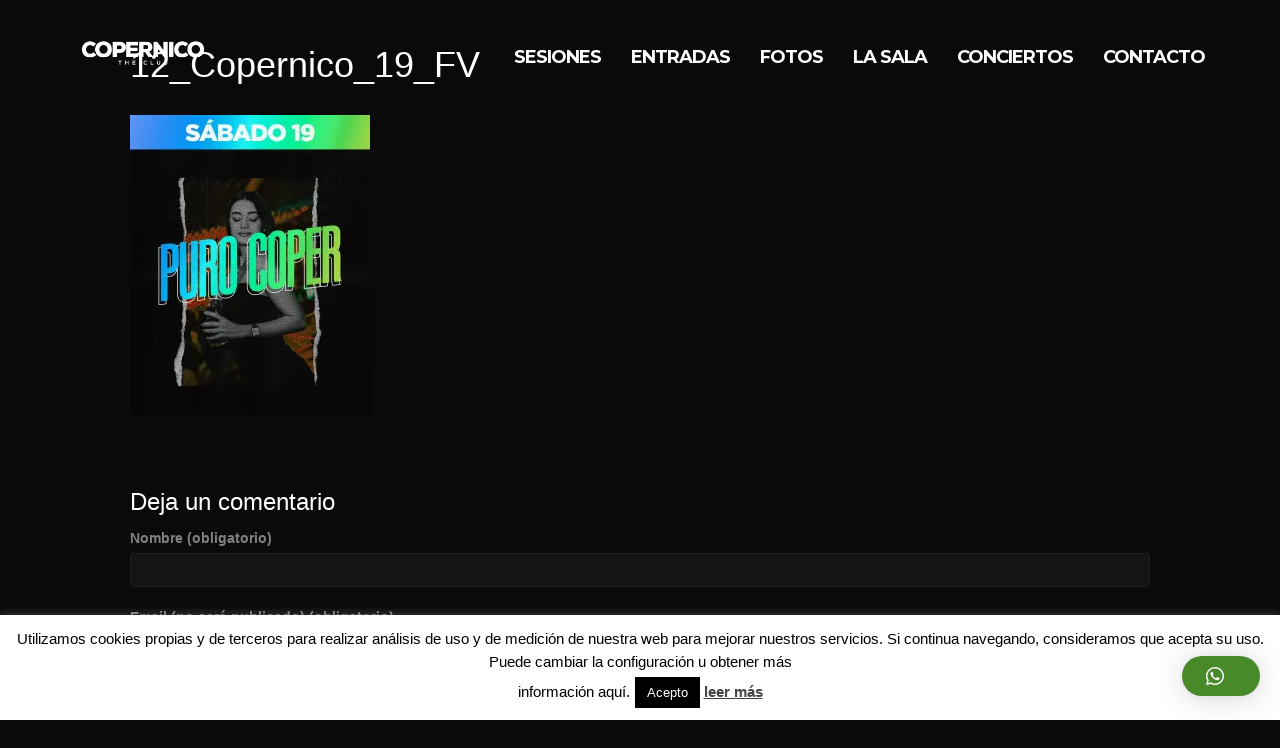

--- FILE ---
content_type: text/html; charset=UTF-8
request_url: https://salacopernico.es/inicio/12_copernico_19_fv/
body_size: 11174
content:
<!DOCTYPE html>
<html lang="es">
<head>
<meta charset="UTF-8" />
<meta name="viewport" content="width=device-width, initial-scale=1.0" />
<meta http-equiv="X-UA-Compatible" content="IE=edge" />
<link rel="profile" href="https://gmpg.org/xfn/11" />
<link rel="pingback" href="https://salacopernico.es/xmlrpc.php" />
<link rel="stylesheet" href="https://salacopernico.es/wp-content/themes/bb-theme/css/bootstrap.min.css" />
<!--[if lt IE 9]>
	<script src="https://salacopernico.es/wp-content/themes/bb-theme/js/html5shiv.js"></script>
	<script src="https://salacopernico.es/wp-content/themes/bb-theme/js/respond.min.js"></script>
<![endif]-->
<meta name='robots' content='index, follow, max-image-preview:large, max-snippet:-1, max-video-preview:-1' />

	<!-- This site is optimized with the Yoast SEO plugin v20.12 - https://yoast.com/wordpress/plugins/seo/ -->
	<title>12_Copernico_19_FV - Copérnico</title>
	<link rel="canonical" href="https://salacopernico.es/inicio/12_copernico_19_fv/" />
	<meta property="og:locale" content="es_ES" />
	<meta property="og:type" content="article" />
	<meta property="og:title" content="12_Copernico_19_FV - Copérnico" />
	<meta property="og:url" content="https://salacopernico.es/inicio/12_copernico_19_fv/" />
	<meta property="og:site_name" content="Copérnico" />
	<meta property="article:publisher" content="https://www.facebook.com/salacopernico/" />
	<meta property="og:image" content="https://salacopernico.es/inicio/12_copernico_19_fv" />
	<meta property="og:image:width" content="1080" />
	<meta property="og:image:height" content="1350" />
	<meta property="og:image:type" content="image/jpeg" />
	<meta name="twitter:card" content="summary_large_image" />
	<script type="application/ld+json" class="yoast-schema-graph">{"@context":"https://schema.org","@graph":[{"@type":"WebPage","@id":"https://salacopernico.es/inicio/12_copernico_19_fv/","url":"https://salacopernico.es/inicio/12_copernico_19_fv/","name":"12_Copernico_19_FV - Copérnico","isPartOf":{"@id":"https://salacopernico.es/#website"},"primaryImageOfPage":{"@id":"https://salacopernico.es/inicio/12_copernico_19_fv/#primaryimage"},"image":{"@id":"https://salacopernico.es/inicio/12_copernico_19_fv/#primaryimage"},"thumbnailUrl":"https://i0.wp.com/salacopernico.es/wp-content/uploads/2022/11/12_Copernico_19_FV.jpg?fit=1080%2C1350&ssl=1","datePublished":"2022-11-14T08:52:11+00:00","dateModified":"2022-11-14T08:52:11+00:00","breadcrumb":{"@id":"https://salacopernico.es/inicio/12_copernico_19_fv/#breadcrumb"},"inLanguage":"es","potentialAction":[{"@type":"ReadAction","target":["https://salacopernico.es/inicio/12_copernico_19_fv/"]}]},{"@type":"ImageObject","inLanguage":"es","@id":"https://salacopernico.es/inicio/12_copernico_19_fv/#primaryimage","url":"https://i0.wp.com/salacopernico.es/wp-content/uploads/2022/11/12_Copernico_19_FV.jpg?fit=1080%2C1350&ssl=1","contentUrl":"https://i0.wp.com/salacopernico.es/wp-content/uploads/2022/11/12_Copernico_19_FV.jpg?fit=1080%2C1350&ssl=1","width":1080,"height":1350},{"@type":"BreadcrumbList","@id":"https://salacopernico.es/inicio/12_copernico_19_fv/#breadcrumb","itemListElement":[{"@type":"ListItem","position":1,"name":"Portada","item":"https://salacopernico.es/"},{"@type":"ListItem","position":2,"name":"Inicio","item":"https://salacopernico.es/"},{"@type":"ListItem","position":3,"name":"12_Copernico_19_FV"}]},{"@type":"WebSite","@id":"https://salacopernico.es/#website","url":"https://salacopernico.es/","name":"Copérnico","description":"","publisher":{"@id":"https://salacopernico.es/#organization"},"potentialAction":[{"@type":"SearchAction","target":{"@type":"EntryPoint","urlTemplate":"https://salacopernico.es/?s={search_term_string}"},"query-input":"required name=search_term_string"}],"inLanguage":"es"},{"@type":"Organization","@id":"https://salacopernico.es/#organization","name":"Copérnico","url":"https://salacopernico.es/","logo":{"@type":"ImageObject","inLanguage":"es","@id":"https://salacopernico.es/#/schema/logo/image/","url":"https://i2.wp.com/salacopernico.es/wp-content/uploads/2017/07/logo-coper-live-sombra-01.png?fit=500%2C500&ssl=1","contentUrl":"https://i2.wp.com/salacopernico.es/wp-content/uploads/2017/07/logo-coper-live-sombra-01.png?fit=500%2C500&ssl=1","width":500,"height":500,"caption":"Copérnico"},"image":{"@id":"https://salacopernico.es/#/schema/logo/image/"},"sameAs":["https://www.facebook.com/salacopernico/","https://www.instagram.com/copernicosala/"]}]}</script>
	<!-- / Yoast SEO plugin. -->


<link rel='dns-prefetch' href='//secure.gravatar.com' />
<link rel='dns-prefetch' href='//stats.wp.com' />
<link rel='dns-prefetch' href='//fonts.googleapis.com' />
<link rel='dns-prefetch' href='//v0.wordpress.com' />
<link rel='dns-prefetch' href='//i0.wp.com' />
<link href='https://fonts.gstatic.com' crossorigin rel='preconnect' />
<link rel="alternate" type="application/rss+xml" title="Copérnico &raquo; Feed" href="https://salacopernico.es/feed/" />
<link rel="alternate" type="application/rss+xml" title="Copérnico &raquo; Feed de los comentarios" href="https://salacopernico.es/comments/feed/" />
<link rel="alternate" type="application/rss+xml" title="Copérnico &raquo; Comentario 12_Copernico_19_FV del feed" href="https://salacopernico.es/inicio/12_copernico_19_fv/feed/" />
<script type="text/javascript">
window._wpemojiSettings = {"baseUrl":"https:\/\/s.w.org\/images\/core\/emoji\/14.0.0\/72x72\/","ext":".png","svgUrl":"https:\/\/s.w.org\/images\/core\/emoji\/14.0.0\/svg\/","svgExt":".svg","source":{"concatemoji":"https:\/\/salacopernico.es\/wp-includes\/js\/wp-emoji-release.min.js?ver=6.2.8"}};
/*! This file is auto-generated */
!function(e,a,t){var n,r,o,i=a.createElement("canvas"),p=i.getContext&&i.getContext("2d");function s(e,t){p.clearRect(0,0,i.width,i.height),p.fillText(e,0,0);e=i.toDataURL();return p.clearRect(0,0,i.width,i.height),p.fillText(t,0,0),e===i.toDataURL()}function c(e){var t=a.createElement("script");t.src=e,t.defer=t.type="text/javascript",a.getElementsByTagName("head")[0].appendChild(t)}for(o=Array("flag","emoji"),t.supports={everything:!0,everythingExceptFlag:!0},r=0;r<o.length;r++)t.supports[o[r]]=function(e){if(p&&p.fillText)switch(p.textBaseline="top",p.font="600 32px Arial",e){case"flag":return s("\ud83c\udff3\ufe0f\u200d\u26a7\ufe0f","\ud83c\udff3\ufe0f\u200b\u26a7\ufe0f")?!1:!s("\ud83c\uddfa\ud83c\uddf3","\ud83c\uddfa\u200b\ud83c\uddf3")&&!s("\ud83c\udff4\udb40\udc67\udb40\udc62\udb40\udc65\udb40\udc6e\udb40\udc67\udb40\udc7f","\ud83c\udff4\u200b\udb40\udc67\u200b\udb40\udc62\u200b\udb40\udc65\u200b\udb40\udc6e\u200b\udb40\udc67\u200b\udb40\udc7f");case"emoji":return!s("\ud83e\udef1\ud83c\udffb\u200d\ud83e\udef2\ud83c\udfff","\ud83e\udef1\ud83c\udffb\u200b\ud83e\udef2\ud83c\udfff")}return!1}(o[r]),t.supports.everything=t.supports.everything&&t.supports[o[r]],"flag"!==o[r]&&(t.supports.everythingExceptFlag=t.supports.everythingExceptFlag&&t.supports[o[r]]);t.supports.everythingExceptFlag=t.supports.everythingExceptFlag&&!t.supports.flag,t.DOMReady=!1,t.readyCallback=function(){t.DOMReady=!0},t.supports.everything||(n=function(){t.readyCallback()},a.addEventListener?(a.addEventListener("DOMContentLoaded",n,!1),e.addEventListener("load",n,!1)):(e.attachEvent("onload",n),a.attachEvent("onreadystatechange",function(){"complete"===a.readyState&&t.readyCallback()})),(e=t.source||{}).concatemoji?c(e.concatemoji):e.wpemoji&&e.twemoji&&(c(e.twemoji),c(e.wpemoji)))}(window,document,window._wpemojiSettings);
</script>
<style type="text/css">
img.wp-smiley,
img.emoji {
	display: inline !important;
	border: none !important;
	box-shadow: none !important;
	height: 1em !important;
	width: 1em !important;
	margin: 0 0.07em !important;
	vertical-align: -0.1em !important;
	background: none !important;
	padding: 0 !important;
}
</style>
	<link rel='stylesheet' id='seg-flickrportfolio-frontend-css' href='https://salacopernico.es/wp-content/plugins/seg_flickrportfolio/front/style.css?ver=1.2' type='text/css' media='screen' />
<link rel='stylesheet' id='seg-flickrportfolio-lightbox-css' href='https://salacopernico.es/wp-content/plugins/seg_flickrportfolio/front/css/lightGallery.css?ver=1.2' type='text/css' media='screen' />
<link rel='stylesheet' id='seg-flickrportfolio-justified-gallery-css' href='https://salacopernico.es/wp-content/plugins/seg_flickrportfolio/front/css/justifiedGallery.min.css?ver=1.2' type='text/css' media='screen' />
<link rel='stylesheet' id='wp-block-library-css' href='https://salacopernico.es/wp-includes/css/dist/block-library/style.min.css?ver=6.2.8' type='text/css' media='all' />
<style id='wp-block-library-inline-css' type='text/css'>
.has-text-align-justify{text-align:justify;}
</style>
<link rel='stylesheet' id='qligg-swiper-css' href='https://salacopernico.es/wp-content/plugins/insta-gallery/assets/frontend/swiper/swiper.min.css?ver=4.1.6' type='text/css' media='all' />
<link rel='stylesheet' id='qligg-frontend-css' href='https://salacopernico.es/wp-content/plugins/insta-gallery/build/frontend/css/style.css?ver=4.1.6' type='text/css' media='all' />
<link rel='stylesheet' id='buttons-css' href='https://salacopernico.es/wp-includes/css/buttons.min.css?ver=6.2.8' type='text/css' media='all' />
<link rel='stylesheet' id='dashicons-css' href='https://salacopernico.es/wp-includes/css/dashicons.min.css?ver=6.2.8' type='text/css' media='all' />
<link rel='stylesheet' id='mediaelement-css' href='https://salacopernico.es/wp-includes/js/mediaelement/mediaelementplayer-legacy.min.css?ver=4.2.17' type='text/css' media='all' />
<link rel='stylesheet' id='wp-mediaelement-css' href='https://salacopernico.es/wp-includes/js/mediaelement/wp-mediaelement.min.css?ver=6.2.8' type='text/css' media='all' />
<link rel='stylesheet' id='media-views-css' href='https://salacopernico.es/wp-includes/css/media-views.min.css?ver=6.2.8' type='text/css' media='all' />
<link rel='stylesheet' id='wp-components-css' href='https://salacopernico.es/wp-includes/css/dist/components/style.min.css?ver=6.2.8' type='text/css' media='all' />
<link rel='stylesheet' id='wp-block-editor-css' href='https://salacopernico.es/wp-includes/css/dist/block-editor/style.min.css?ver=6.2.8' type='text/css' media='all' />
<link rel='stylesheet' id='wp-nux-css' href='https://salacopernico.es/wp-includes/css/dist/nux/style.min.css?ver=6.2.8' type='text/css' media='all' />
<link rel='stylesheet' id='wp-reusable-blocks-css' href='https://salacopernico.es/wp-includes/css/dist/reusable-blocks/style.min.css?ver=6.2.8' type='text/css' media='all' />
<link rel='stylesheet' id='wp-editor-css' href='https://salacopernico.es/wp-includes/css/dist/editor/style.min.css?ver=6.2.8' type='text/css' media='all' />
<link rel='stylesheet' id='qligg-backend-css' href='https://salacopernico.es/wp-content/plugins/insta-gallery/build/backend/css/style.css?ver=4.1.6' type='text/css' media='all' />
<link rel='stylesheet' id='jetpack-videopress-video-block-view-css' href='https://salacopernico.es/wp-content/plugins/jetpack/jetpack_vendor/automattic/jetpack-videopress/build/block-editor/blocks/video/view.css?minify=false&#038;ver=34ae973733627b74a14e' type='text/css' media='all' />
<link rel='stylesheet' id='classic-theme-styles-css' href='https://salacopernico.es/wp-includes/css/classic-themes.min.css?ver=6.2.8' type='text/css' media='all' />
<style id='global-styles-inline-css' type='text/css'>
body{--wp--preset--color--black: #000000;--wp--preset--color--cyan-bluish-gray: #abb8c3;--wp--preset--color--white: #ffffff;--wp--preset--color--pale-pink: #f78da7;--wp--preset--color--vivid-red: #cf2e2e;--wp--preset--color--luminous-vivid-orange: #ff6900;--wp--preset--color--luminous-vivid-amber: #fcb900;--wp--preset--color--light-green-cyan: #7bdcb5;--wp--preset--color--vivid-green-cyan: #00d084;--wp--preset--color--pale-cyan-blue: #8ed1fc;--wp--preset--color--vivid-cyan-blue: #0693e3;--wp--preset--color--vivid-purple: #9b51e0;--wp--preset--gradient--vivid-cyan-blue-to-vivid-purple: linear-gradient(135deg,rgba(6,147,227,1) 0%,rgb(155,81,224) 100%);--wp--preset--gradient--light-green-cyan-to-vivid-green-cyan: linear-gradient(135deg,rgb(122,220,180) 0%,rgb(0,208,130) 100%);--wp--preset--gradient--luminous-vivid-amber-to-luminous-vivid-orange: linear-gradient(135deg,rgba(252,185,0,1) 0%,rgba(255,105,0,1) 100%);--wp--preset--gradient--luminous-vivid-orange-to-vivid-red: linear-gradient(135deg,rgba(255,105,0,1) 0%,rgb(207,46,46) 100%);--wp--preset--gradient--very-light-gray-to-cyan-bluish-gray: linear-gradient(135deg,rgb(238,238,238) 0%,rgb(169,184,195) 100%);--wp--preset--gradient--cool-to-warm-spectrum: linear-gradient(135deg,rgb(74,234,220) 0%,rgb(151,120,209) 20%,rgb(207,42,186) 40%,rgb(238,44,130) 60%,rgb(251,105,98) 80%,rgb(254,248,76) 100%);--wp--preset--gradient--blush-light-purple: linear-gradient(135deg,rgb(255,206,236) 0%,rgb(152,150,240) 100%);--wp--preset--gradient--blush-bordeaux: linear-gradient(135deg,rgb(254,205,165) 0%,rgb(254,45,45) 50%,rgb(107,0,62) 100%);--wp--preset--gradient--luminous-dusk: linear-gradient(135deg,rgb(255,203,112) 0%,rgb(199,81,192) 50%,rgb(65,88,208) 100%);--wp--preset--gradient--pale-ocean: linear-gradient(135deg,rgb(255,245,203) 0%,rgb(182,227,212) 50%,rgb(51,167,181) 100%);--wp--preset--gradient--electric-grass: linear-gradient(135deg,rgb(202,248,128) 0%,rgb(113,206,126) 100%);--wp--preset--gradient--midnight: linear-gradient(135deg,rgb(2,3,129) 0%,rgb(40,116,252) 100%);--wp--preset--duotone--dark-grayscale: url('#wp-duotone-dark-grayscale');--wp--preset--duotone--grayscale: url('#wp-duotone-grayscale');--wp--preset--duotone--purple-yellow: url('#wp-duotone-purple-yellow');--wp--preset--duotone--blue-red: url('#wp-duotone-blue-red');--wp--preset--duotone--midnight: url('#wp-duotone-midnight');--wp--preset--duotone--magenta-yellow: url('#wp-duotone-magenta-yellow');--wp--preset--duotone--purple-green: url('#wp-duotone-purple-green');--wp--preset--duotone--blue-orange: url('#wp-duotone-blue-orange');--wp--preset--font-size--small: 13px;--wp--preset--font-size--medium: 20px;--wp--preset--font-size--large: 36px;--wp--preset--font-size--x-large: 42px;--wp--preset--spacing--20: 0.44rem;--wp--preset--spacing--30: 0.67rem;--wp--preset--spacing--40: 1rem;--wp--preset--spacing--50: 1.5rem;--wp--preset--spacing--60: 2.25rem;--wp--preset--spacing--70: 3.38rem;--wp--preset--spacing--80: 5.06rem;--wp--preset--shadow--natural: 6px 6px 9px rgba(0, 0, 0, 0.2);--wp--preset--shadow--deep: 12px 12px 50px rgba(0, 0, 0, 0.4);--wp--preset--shadow--sharp: 6px 6px 0px rgba(0, 0, 0, 0.2);--wp--preset--shadow--outlined: 6px 6px 0px -3px rgba(255, 255, 255, 1), 6px 6px rgba(0, 0, 0, 1);--wp--preset--shadow--crisp: 6px 6px 0px rgba(0, 0, 0, 1);}:where(.is-layout-flex){gap: 0.5em;}body .is-layout-flow > .alignleft{float: left;margin-inline-start: 0;margin-inline-end: 2em;}body .is-layout-flow > .alignright{float: right;margin-inline-start: 2em;margin-inline-end: 0;}body .is-layout-flow > .aligncenter{margin-left: auto !important;margin-right: auto !important;}body .is-layout-constrained > .alignleft{float: left;margin-inline-start: 0;margin-inline-end: 2em;}body .is-layout-constrained > .alignright{float: right;margin-inline-start: 2em;margin-inline-end: 0;}body .is-layout-constrained > .aligncenter{margin-left: auto !important;margin-right: auto !important;}body .is-layout-constrained > :where(:not(.alignleft):not(.alignright):not(.alignfull)){max-width: var(--wp--style--global--content-size);margin-left: auto !important;margin-right: auto !important;}body .is-layout-constrained > .alignwide{max-width: var(--wp--style--global--wide-size);}body .is-layout-flex{display: flex;}body .is-layout-flex{flex-wrap: wrap;align-items: center;}body .is-layout-flex > *{margin: 0;}:where(.wp-block-columns.is-layout-flex){gap: 2em;}.has-black-color{color: var(--wp--preset--color--black) !important;}.has-cyan-bluish-gray-color{color: var(--wp--preset--color--cyan-bluish-gray) !important;}.has-white-color{color: var(--wp--preset--color--white) !important;}.has-pale-pink-color{color: var(--wp--preset--color--pale-pink) !important;}.has-vivid-red-color{color: var(--wp--preset--color--vivid-red) !important;}.has-luminous-vivid-orange-color{color: var(--wp--preset--color--luminous-vivid-orange) !important;}.has-luminous-vivid-amber-color{color: var(--wp--preset--color--luminous-vivid-amber) !important;}.has-light-green-cyan-color{color: var(--wp--preset--color--light-green-cyan) !important;}.has-vivid-green-cyan-color{color: var(--wp--preset--color--vivid-green-cyan) !important;}.has-pale-cyan-blue-color{color: var(--wp--preset--color--pale-cyan-blue) !important;}.has-vivid-cyan-blue-color{color: var(--wp--preset--color--vivid-cyan-blue) !important;}.has-vivid-purple-color{color: var(--wp--preset--color--vivid-purple) !important;}.has-black-background-color{background-color: var(--wp--preset--color--black) !important;}.has-cyan-bluish-gray-background-color{background-color: var(--wp--preset--color--cyan-bluish-gray) !important;}.has-white-background-color{background-color: var(--wp--preset--color--white) !important;}.has-pale-pink-background-color{background-color: var(--wp--preset--color--pale-pink) !important;}.has-vivid-red-background-color{background-color: var(--wp--preset--color--vivid-red) !important;}.has-luminous-vivid-orange-background-color{background-color: var(--wp--preset--color--luminous-vivid-orange) !important;}.has-luminous-vivid-amber-background-color{background-color: var(--wp--preset--color--luminous-vivid-amber) !important;}.has-light-green-cyan-background-color{background-color: var(--wp--preset--color--light-green-cyan) !important;}.has-vivid-green-cyan-background-color{background-color: var(--wp--preset--color--vivid-green-cyan) !important;}.has-pale-cyan-blue-background-color{background-color: var(--wp--preset--color--pale-cyan-blue) !important;}.has-vivid-cyan-blue-background-color{background-color: var(--wp--preset--color--vivid-cyan-blue) !important;}.has-vivid-purple-background-color{background-color: var(--wp--preset--color--vivid-purple) !important;}.has-black-border-color{border-color: var(--wp--preset--color--black) !important;}.has-cyan-bluish-gray-border-color{border-color: var(--wp--preset--color--cyan-bluish-gray) !important;}.has-white-border-color{border-color: var(--wp--preset--color--white) !important;}.has-pale-pink-border-color{border-color: var(--wp--preset--color--pale-pink) !important;}.has-vivid-red-border-color{border-color: var(--wp--preset--color--vivid-red) !important;}.has-luminous-vivid-orange-border-color{border-color: var(--wp--preset--color--luminous-vivid-orange) !important;}.has-luminous-vivid-amber-border-color{border-color: var(--wp--preset--color--luminous-vivid-amber) !important;}.has-light-green-cyan-border-color{border-color: var(--wp--preset--color--light-green-cyan) !important;}.has-vivid-green-cyan-border-color{border-color: var(--wp--preset--color--vivid-green-cyan) !important;}.has-pale-cyan-blue-border-color{border-color: var(--wp--preset--color--pale-cyan-blue) !important;}.has-vivid-cyan-blue-border-color{border-color: var(--wp--preset--color--vivid-cyan-blue) !important;}.has-vivid-purple-border-color{border-color: var(--wp--preset--color--vivid-purple) !important;}.has-vivid-cyan-blue-to-vivid-purple-gradient-background{background: var(--wp--preset--gradient--vivid-cyan-blue-to-vivid-purple) !important;}.has-light-green-cyan-to-vivid-green-cyan-gradient-background{background: var(--wp--preset--gradient--light-green-cyan-to-vivid-green-cyan) !important;}.has-luminous-vivid-amber-to-luminous-vivid-orange-gradient-background{background: var(--wp--preset--gradient--luminous-vivid-amber-to-luminous-vivid-orange) !important;}.has-luminous-vivid-orange-to-vivid-red-gradient-background{background: var(--wp--preset--gradient--luminous-vivid-orange-to-vivid-red) !important;}.has-very-light-gray-to-cyan-bluish-gray-gradient-background{background: var(--wp--preset--gradient--very-light-gray-to-cyan-bluish-gray) !important;}.has-cool-to-warm-spectrum-gradient-background{background: var(--wp--preset--gradient--cool-to-warm-spectrum) !important;}.has-blush-light-purple-gradient-background{background: var(--wp--preset--gradient--blush-light-purple) !important;}.has-blush-bordeaux-gradient-background{background: var(--wp--preset--gradient--blush-bordeaux) !important;}.has-luminous-dusk-gradient-background{background: var(--wp--preset--gradient--luminous-dusk) !important;}.has-pale-ocean-gradient-background{background: var(--wp--preset--gradient--pale-ocean) !important;}.has-electric-grass-gradient-background{background: var(--wp--preset--gradient--electric-grass) !important;}.has-midnight-gradient-background{background: var(--wp--preset--gradient--midnight) !important;}.has-small-font-size{font-size: var(--wp--preset--font-size--small) !important;}.has-medium-font-size{font-size: var(--wp--preset--font-size--medium) !important;}.has-large-font-size{font-size: var(--wp--preset--font-size--large) !important;}.has-x-large-font-size{font-size: var(--wp--preset--font-size--x-large) !important;}
.wp-block-navigation a:where(:not(.wp-element-button)){color: inherit;}
:where(.wp-block-columns.is-layout-flex){gap: 2em;}
.wp-block-pullquote{font-size: 1.5em;line-height: 1.6;}
</style>
<link rel='stylesheet' id='cookie-law-info-css' href='https://salacopernico.es/wp-content/plugins/cookie-law-info/legacy/public/css/cookie-law-info-public.css?ver=3.1.1' type='text/css' media='all' />
<link rel='stylesheet' id='cookie-law-info-gdpr-css' href='https://salacopernico.es/wp-content/plugins/cookie-law-info/legacy/public/css/cookie-law-info-gdpr.css?ver=3.1.1' type='text/css' media='all' />
<link rel='stylesheet' id='font-awesome-5-css' href='https://salacopernico.es/wp-content/plugins/bb-plugin/fonts/fontawesome/5.15.1/css/all.min.css?ver=2.4.2.2' type='text/css' media='all' />
<link rel='stylesheet' id='font-awesome-css' href='https://salacopernico.es/wp-content/plugins/bb-plugin/fonts/fontawesome/5.15.1/css/v4-shims.min.css?ver=2.4.2.2' type='text/css' media='all' />
<link rel='stylesheet' id='fl-builder-layout-bundle-75d9b0f20f8d65eb28b050dcd9700bc5-css' href='https://salacopernico.es/wp-content/uploads/bb-plugin/cache/75d9b0f20f8d65eb28b050dcd9700bc5-layout-bundle.css?ver=2.4.2.2-1.1.2' type='text/css' media='all' />
<link rel='stylesheet' id='mono-social-icons-css' href='https://salacopernico.es/wp-content/themes/bb-theme/css/mono-social-icons.css?ver=1.5.1' type='text/css' media='all' />
<link rel='stylesheet' id='chld_thm_cfg_child-css' href='https://salacopernico.es/wp-content/themes/bb-theme-child/style.css?ver=6.2.8' type='text/css' media='all' />
<link rel='stylesheet' id='qlwapp-css' href='https://salacopernico.es/wp-content/plugins/wp-whatsapp-chat/build/frontend/css/style.css?ver=7.1.4' type='text/css' media='all' />
<link rel='stylesheet' id='jquery-magnificpopup-css' href='https://salacopernico.es/wp-content/plugins/bb-plugin/css/jquery.magnificpopup.min.css?ver=2.4.2.2' type='text/css' media='all' />
<link rel='stylesheet' id='fl-builder-google-fonts-6c3d42a194213c8ee290e9def46f79e7-css' href='//fonts.googleapis.com/css?family=Montserrat%3A700&#038;ver=6.2.8' type='text/css' media='all' />
<link rel='stylesheet' id='jetpack_css-css' href='https://salacopernico.es/wp-content/plugins/jetpack/css/jetpack.css?ver=12.3.1' type='text/css' media='all' />
<script type='text/javascript' id='jquery-core-js-extra'>
/* <![CDATA[ */
var uabb = {"ajax_url":"https:\/\/salacopernico.es\/wp-admin\/admin-ajax.php"};
/* ]]> */
</script>
<script type='text/javascript' src='https://salacopernico.es/wp-includes/js/jquery/jquery.min.js?ver=3.6.4' id='jquery-core-js'></script>
<script type='text/javascript' src='https://salacopernico.es/wp-includes/js/jquery/jquery-migrate.min.js?ver=3.4.0' id='jquery-migrate-js'></script>
<script type='text/javascript' src='https://salacopernico.es/wp-content/plugins/seg_flickrportfolio/front/js/appear.min.js?ver=6.2.8' id='seg-flickrportfolio-appear-js-js'></script>
<script type='text/javascript' src='https://salacopernico.es/wp-content/plugins/seg_flickrportfolio/front/js/script.js?ver=1.2' id='seg-flickrportfolio-frontend-js-js'></script>
<script type='text/javascript' src='https://salacopernico.es/wp-content/plugins/seg_flickrportfolio/front/js/lightGallery.min.js?ver=6.2.8' id='seg-flickrportfolio-lightbox-js-js'></script>
<script type='text/javascript' src='https://salacopernico.es/wp-content/plugins/seg_flickrportfolio/front/js/jquery.justifiedGallery.min.js?ver=6.2.8' id='seg-flickrportfolio-justified-gallery-js-js'></script>
<script type='text/javascript' src='https://salacopernico.es/wp-includes/js/imagesloaded.min.js?ver=6.2.8' id='imagesloaded-js'></script>
<script type='text/javascript' id='cookie-law-info-js-extra'>
/* <![CDATA[ */
var Cli_Data = {"nn_cookie_ids":[],"cookielist":[],"non_necessary_cookies":[],"ccpaEnabled":"","ccpaRegionBased":"","ccpaBarEnabled":"","strictlyEnabled":["necessary","obligatoire"],"ccpaType":"gdpr","js_blocking":"","custom_integration":"","triggerDomRefresh":"","secure_cookies":""};
var cli_cookiebar_settings = {"animate_speed_hide":"500","animate_speed_show":"500","background":"#fff","border":"#444","border_on":"","button_1_button_colour":"#000","button_1_button_hover":"#000000","button_1_link_colour":"#fff","button_1_as_button":"1","button_1_new_win":"","button_2_button_colour":"#333","button_2_button_hover":"#292929","button_2_link_colour":"#444","button_2_as_button":"","button_2_hidebar":"","button_3_button_colour":"#000","button_3_button_hover":"#000000","button_3_link_colour":"#fff","button_3_as_button":"1","button_3_new_win":"","button_4_button_colour":"#000","button_4_button_hover":"#000000","button_4_link_colour":"#fff","button_4_as_button":"1","button_7_button_colour":"#61a229","button_7_button_hover":"#4e8221","button_7_link_colour":"#fff","button_7_as_button":"1","button_7_new_win":"","font_family":"inherit","header_fix":"","notify_animate_hide":"1","notify_animate_show":"","notify_div_id":"#cookie-law-info-bar","notify_position_horizontal":"right","notify_position_vertical":"bottom","scroll_close":"","scroll_close_reload":"","accept_close_reload":"","reject_close_reload":"","showagain_tab":"1","showagain_background":"#fff","showagain_border":"#000","showagain_div_id":"#cookie-law-info-again","showagain_x_position":"100px","text":"#000","show_once_yn":"","show_once":"10000","logging_on":"","as_popup":"","popup_overlay":"1","bar_heading_text":"","cookie_bar_as":"banner","popup_showagain_position":"bottom-right","widget_position":"left"};
var log_object = {"ajax_url":"https:\/\/salacopernico.es\/wp-admin\/admin-ajax.php"};
/* ]]> */
</script>
<script type='text/javascript' src='https://salacopernico.es/wp-content/plugins/cookie-law-info/legacy/public/js/cookie-law-info-public.js?ver=3.1.1' id='cookie-law-info-js'></script>
<link rel="https://api.w.org/" href="https://salacopernico.es/wp-json/" /><link rel="alternate" type="application/json" href="https://salacopernico.es/wp-json/wp/v2/media/17939" /><link rel="EditURI" type="application/rsd+xml" title="RSD" href="https://salacopernico.es/xmlrpc.php?rsd" />
<link rel="wlwmanifest" type="application/wlwmanifest+xml" href="https://salacopernico.es/wp-includes/wlwmanifest.xml" />
<meta name="generator" content="WordPress 6.2.8" />
<link rel='shortlink' href='https://wp.me/a8dOZn-4Fl' />
<link rel="alternate" type="application/json+oembed" href="https://salacopernico.es/wp-json/oembed/1.0/embed?url=https%3A%2F%2Fsalacopernico.es%2Finicio%2F12_copernico_19_fv%2F" />
<link rel="alternate" type="text/xml+oembed" href="https://salacopernico.es/wp-json/oembed/1.0/embed?url=https%3A%2F%2Fsalacopernico.es%2Finicio%2F12_copernico_19_fv%2F&#038;format=xml" />
	<style>img#wpstats{display:none}</style>
		<link rel="icon" href="https://i0.wp.com/salacopernico.es/wp-content/uploads/2017/07/cropped-favicon-coper-live-01.png?fit=32%2C32&#038;ssl=1" sizes="32x32" />
<link rel="icon" href="https://i0.wp.com/salacopernico.es/wp-content/uploads/2017/07/cropped-favicon-coper-live-01.png?fit=192%2C192&#038;ssl=1" sizes="192x192" />
<link rel="apple-touch-icon" href="https://i0.wp.com/salacopernico.es/wp-content/uploads/2017/07/cropped-favicon-coper-live-01.png?fit=180%2C180&#038;ssl=1" />
<meta name="msapplication-TileImage" content="https://i0.wp.com/salacopernico.es/wp-content/uploads/2017/07/cropped-favicon-coper-live-01.png?fit=270%2C270&#038;ssl=1" />
			<style>
				:root {
				--qlwapp-scheme-font-family:inherit;--qlwapp-scheme-font-size:18px;--qlwapp-scheme-icon-size:60px;--qlwapp-scheme-icon-font-size:24px;--qlwapp-scheme-brand:#48892a;--qlwapp-scheme-text:#f7f7f7;--qlwapp-scheme-qlwapp_scheme_form_nonce:82b22118b6;--qlwapp-button-animation-name:none;				}
			</style>
			<link rel="stylesheet" href="https://salacopernico.es/wp-content/uploads/bb-theme/skin-6512de6cd1b4c.css" />
</head>

<body data-rsssl=1 class="attachment attachment-template-default attachmentid-17939 attachment-jpeg fl-theme-builder-header fl-preset-default fl-full-width fl-shrink" itemscope="itemscope" itemtype="http://schema.org/WebPage">
<div class="fl-page">
	<header class="fl-builder-content fl-builder-content-19675 fl-builder-global-templates-locked" data-post-id="19675" itemscope="itemscope" itemtype="http://schema.org/WPHeader" data-type="header" data-sticky="1" data-shrink="1" data-overlay="1" data-overlay-bg="transparent"><div class="fl-row fl-row-full-width fl-row-bg-color fl-node-64c4f6ef90df9" data-node="64c4f6ef90df9">
	<div class="fl-row-content-wrap">
						<div class="fl-row-content fl-row-full-width fl-node-content">
		
<div class="fl-col-group fl-node-64c4f73182f4d" data-node="64c4f73182f4d">
			<div class="fl-col fl-node-64c4f73183010 fl-col-small" data-node="64c4f73183010">
	<div class="fl-col-content fl-node-content">
	<div class="fl-module fl-module-photo fl-node-64c4f748c05a4" data-node="64c4f748c05a4">
	<div class="fl-module-content fl-node-content">
		<div class="fl-photo fl-photo-align-center" itemscope itemtype="https://schema.org/ImageObject">
	<div class="fl-photo-content fl-photo-img-png">
				<a href="https://salacopernico.es" target="_self" itemprop="url">
				<img decoding="async" loading="lazy" class="fl-photo-img wp-image-1533 size-full" src="https://salacopernico.es/wp-content/uploads/2019/04/LOGO-NEWER2.png" alt="LOGO NEWER2" itemprop="image" height="543" width="1920" title="LOGO NEWER2"  data-no-lazy="1" srcset="https://i0.wp.com/salacopernico.es/wp-content/uploads/2019/04/LOGO-NEWER2.png?w=1920&amp;ssl=1 1920w, https://i0.wp.com/salacopernico.es/wp-content/uploads/2019/04/LOGO-NEWER2.png?resize=300%2C85&amp;ssl=1 300w, https://i0.wp.com/salacopernico.es/wp-content/uploads/2019/04/LOGO-NEWER2.png?resize=768%2C217&amp;ssl=1 768w, https://i0.wp.com/salacopernico.es/wp-content/uploads/2019/04/LOGO-NEWER2.png?resize=1024%2C290&amp;ssl=1 1024w, https://i0.wp.com/salacopernico.es/wp-content/uploads/2019/04/LOGO-NEWER2.png?resize=600%2C170&amp;ssl=1 600w" sizes="(max-width: 1920px) 100vw, 1920px" />
				</a>
					</div>
	</div>
	</div>
</div>
	</div>
</div>
			<div class="fl-col fl-node-6526a207a42dd fl-col-small" data-node="6526a207a42dd">
	<div class="fl-col-content fl-node-content">
		</div>
</div>
			<div class="fl-col fl-node-64c4f73183012" data-node="64c4f73183012">
	<div class="fl-col-content fl-node-content">
	<div class="fl-module fl-module-uabb-advanced-menu fl-node-64c4f7a8e0cca" data-node="64c4f7a8e0cca">
	<div class="fl-module-content fl-node-content">
			<div class="uabb-creative-menu
	 uabb-creative-menu-accordion-collapse	 uabb-menu-default">
		<div class="uabb-creative-menu-mobile-toggle-container"><div class="uabb-creative-menu-mobile-toggle hamburger"><div class="uabb-svg-container"><svg version="1.1" class="hamburger-menu" xmlns="https://www.w3.org/2000/svg" xmlns:xlink="https://www.w3.org/1999/xlink" viewBox="0 0 50 50">
<rect class="uabb-hamburger-menu-top" width="50" height="10"/>
<rect class="uabb-hamburger-menu-middle" y="20" width="50" height="10"/>
<rect class="uabb-hamburger-menu-bottom" y="40" width="50" height="10"/>
</svg>
</div></div></div>			<div class="uabb-clear"></div>
					<ul id="menu-principal-2" class="menu uabb-creative-menu-horizontal uabb-toggle-none"><li id="menu-item-19712" class="menu-item menu-item-type-post_type menu-item-object-page uabb-creative-menu uabb-cm-style"><a href="https://salacopernico.es/sesiones-copernico-the-club/"><span class="menu-item-text">SESIONES</span></a></li>
<li id="menu-item-14835" class="menu-item menu-item-type-custom menu-item-object-custom uabb-creative-menu uabb-cm-style"><a href="https://salacopernico.es/comprar-entradas-fiestas/"><span class="menu-item-text">ENTRADAS</span></a></li>
<li id="menu-item-103" class="menu-item menu-item-type-post_type menu-item-object-page uabb-creative-menu uabb-cm-style"><a href="https://salacopernico.es/fotos/"><span class="menu-item-text">Fotos</span></a></li>
<li id="menu-item-26" class="menu-item menu-item-type-post_type menu-item-object-page uabb-creative-menu uabb-cm-style"><a href="https://salacopernico.es/la-sala/"><span class="menu-item-text">La Sala</span></a></li>
<li id="menu-item-890" class="menu-item menu-item-type-custom menu-item-object-custom uabb-creative-menu uabb-cm-style"><a target="_blank"rel="noopener" href="http://conciertoscopernico.com/"><span class="menu-item-text">Conciertos</span></a></li>
<li id="menu-item-897" class="menu-item menu-item-type-post_type menu-item-object-page uabb-creative-menu uabb-cm-style"><a href="https://salacopernico.es/contacto/"><span class="menu-item-text">Contacto</span></a></li>
</ul>	</div>

	<div class="uabb-creative-menu-mobile-toggle-container"><div class="uabb-creative-menu-mobile-toggle hamburger"><div class="uabb-svg-container"><svg version="1.1" class="hamburger-menu" xmlns="https://www.w3.org/2000/svg" xmlns:xlink="https://www.w3.org/1999/xlink" viewBox="0 0 50 50">
<rect class="uabb-hamburger-menu-top" width="50" height="10"/>
<rect class="uabb-hamburger-menu-middle" y="20" width="50" height="10"/>
<rect class="uabb-hamburger-menu-bottom" y="40" width="50" height="10"/>
</svg>
</div></div></div>			<div class="uabb-creative-menu
			 uabb-creative-menu-accordion-collapse			full-screen">
				<div class="uabb-clear"></div>
				<div class="uabb-menu-overlay uabb-overlay-fade"> <div class="uabb-menu-close-btn"></div>						<ul id="menu-principal-3" class="menu uabb-creative-menu-horizontal uabb-toggle-none"><li id="menu-item-19712" class="menu-item menu-item-type-post_type menu-item-object-page uabb-creative-menu uabb-cm-style"><a href="https://salacopernico.es/sesiones-copernico-the-club/"><span class="menu-item-text">SESIONES</span></a></li>
<li id="menu-item-14835" class="menu-item menu-item-type-custom menu-item-object-custom uabb-creative-menu uabb-cm-style"><a href="https://salacopernico.es/comprar-entradas-fiestas/"><span class="menu-item-text">ENTRADAS</span></a></li>
<li id="menu-item-103" class="menu-item menu-item-type-post_type menu-item-object-page uabb-creative-menu uabb-cm-style"><a href="https://salacopernico.es/fotos/"><span class="menu-item-text">Fotos</span></a></li>
<li id="menu-item-26" class="menu-item menu-item-type-post_type menu-item-object-page uabb-creative-menu uabb-cm-style"><a href="https://salacopernico.es/la-sala/"><span class="menu-item-text">La Sala</span></a></li>
<li id="menu-item-890" class="menu-item menu-item-type-custom menu-item-object-custom uabb-creative-menu uabb-cm-style"><a target="_blank"rel="noopener" href="http://conciertoscopernico.com/"><span class="menu-item-text">Conciertos</span></a></li>
<li id="menu-item-897" class="menu-item menu-item-type-post_type menu-item-object-page uabb-creative-menu uabb-cm-style"><a href="https://salacopernico.es/contacto/"><span class="menu-item-text">Contacto</span></a></li>
</ul>				</div>
			</div>
				</div>
</div>
	</div>
</div>
	</div>
		</div>
	</div>
</div>
</header><div class="uabb-js-breakpoint" style="display: none;"></div>	<div class="fl-page-content" itemprop="mainContentOfPage">
	
		
<div class="fl-content-full container">
	<div class="row">
		<div class="fl-content col-md-12">
        								<article class="fl-post post-17939 attachment type-attachment status-inherit hentry" id="fl-post-17939" itemscope="itemscope" itemtype="http://schema.org/CreativeWork">

		<header class="fl-post-header">
		<h1 class="fl-post-title" itemprop="headline">12_Copernico_19_FV</h1>
			</header><!-- .fl-post-header -->
	
	<div class="fl-post-content clearfix" itemprop="text">
		<p class="attachment"><a href='https://i0.wp.com/salacopernico.es/wp-content/uploads/2022/11/12_Copernico_19_FV.jpg?ssl=1'><img width="240" height="300" src="https://i0.wp.com/salacopernico.es/wp-content/uploads/2022/11/12_Copernico_19_FV.jpg?fit=240%2C300&amp;ssl=1" class="attachment-medium size-medium" alt="" decoding="async" loading="lazy" srcset="https://i0.wp.com/salacopernico.es/wp-content/uploads/2022/11/12_Copernico_19_FV.jpg?w=1080&amp;ssl=1 1080w, https://i0.wp.com/salacopernico.es/wp-content/uploads/2022/11/12_Copernico_19_FV.jpg?resize=240%2C300&amp;ssl=1 240w, https://i0.wp.com/salacopernico.es/wp-content/uploads/2022/11/12_Copernico_19_FV.jpg?resize=819%2C1024&amp;ssl=1 819w, https://i0.wp.com/salacopernico.es/wp-content/uploads/2022/11/12_Copernico_19_FV.jpg?resize=768%2C960&amp;ssl=1 768w, https://i0.wp.com/salacopernico.es/wp-content/uploads/2022/11/12_Copernico_19_FV.jpg?resize=600%2C750&amp;ssl=1 600w" sizes="(max-width: 240px) 100vw, 240px" data-attachment-id="17939" data-permalink="https://salacopernico.es/inicio/12_copernico_19_fv/" data-orig-file="https://i0.wp.com/salacopernico.es/wp-content/uploads/2022/11/12_Copernico_19_FV.jpg?fit=1080%2C1350&amp;ssl=1" data-orig-size="1080,1350" data-comments-opened="1" data-image-meta="{&quot;aperture&quot;:&quot;0&quot;,&quot;credit&quot;:&quot;&quot;,&quot;camera&quot;:&quot;&quot;,&quot;caption&quot;:&quot;&quot;,&quot;created_timestamp&quot;:&quot;0&quot;,&quot;copyright&quot;:&quot;&quot;,&quot;focal_length&quot;:&quot;0&quot;,&quot;iso&quot;:&quot;0&quot;,&quot;shutter_speed&quot;:&quot;0&quot;,&quot;title&quot;:&quot;&quot;,&quot;orientation&quot;:&quot;0&quot;}" data-image-title="12_Copernico_19_FV" data-image-description="" data-image-caption="" data-medium-file="https://i0.wp.com/salacopernico.es/wp-content/uploads/2022/11/12_Copernico_19_FV.jpg?fit=240%2C300&amp;ssl=1" data-large-file="https://i0.wp.com/salacopernico.es/wp-content/uploads/2022/11/12_Copernico_19_FV.jpg?fit=819%2C1024&amp;ssl=1" /></a></p>
	</div><!-- .fl-post-content -->

	<div class="fl-comments">
	
	
	
		<div id="respond">

		<h3 class="fl-comments-respond-title">Deja un comentario</h3>

		
			<form class="fl-comment-form" action="https://salacopernico.es/wp-comments-post.php" method="post">

			
				<label for="author">Nombre (obligatorio)</label>
				<input type="text" name="author" class="form-control" value="" tabindex="1" aria-required='true' />
				<br />

				<label for="email">Email (no será publicado) (obligatorio)</label>
				<input type="text" name="email" class="form-control" value="" tabindex="2" aria-required='true' />
				<br />

				<label for="url">Sitio Web</label>
				<input type="text" name="url" class="form-control" value="" tabindex="3" />
				<br />

			
				<label for="comment">Comentar</label>
				<textarea name="comment" class="form-control" cols="60" rows="8" tabindex="4"></textarea>
				<br />

					<input name="submit" type="submit" class="btn btn-primary" tabindex="5" value="Enviar Comentario" />
				<input type='hidden' name='comment_post_ID' value='17939' id='comment_post_ID' />
<input type='hidden' name='comment_parent' id='comment_parent' value='0' />
				<p style="display: none;"><input type="hidden" id="akismet_comment_nonce" name="akismet_comment_nonce" value="b186c0f624" /></p><p style="display: none !important;"><label>&#916;<textarea name="ak_hp_textarea" cols="45" rows="8" maxlength="100"></textarea></label><input type="hidden" id="ak_js_1" name="ak_js" value="83"/><script>document.getElementById( "ak_js_1" ).setAttribute( "value", ( new Date() ).getTime() );</script></p>
				<div class="fl-comment-form-cancel">
					<a rel="nofollow" id="cancel-comment-reply-link" href="/inicio/12_copernico_19_fv/#respond" style="display:none;">Haz clic aquí para cancelar la respuesta.</a>				</div>

			</form>
			</div>
		
		
</div>
</article>
<!-- .fl-post -->					</div>
	</div>
</div>

			
	</div><!-- .fl-page-content -->
		<footer class="fl-page-footer-wrap" itemscope="itemscope" itemtype="http://schema.org/WPFooter">
		<div class="fl-page-footer">
	<div class="fl-page-footer-container container">
		<div class="fl-page-footer-row row">
			<div class="col-md-12 text-center clearfix"><div class="fl-page-footer-text fl-page-footer-text-1">
	<span>&copy; 2026 Copérnico</span>
	<span> | </span>
	<span id="fl-site-credits">Powered by <a href="http://www.wpbeaverbuilder.com/?utm_medium=bb-pro&utm_source=bb-theme&utm_campaign=theme-footer" target="_blank" title="WordPress Page Builder Plugin">Beaver Builder</a></span>
</div>
</div>					</div>
	</div>
</div><!-- .fl-page-footer -->	</footer>
		</div><!-- .fl-page -->
<!--googleoff: all--><div id="cookie-law-info-bar" data-nosnippet="true"><span>Utilizamos cookies propias y de terceros para realizar análisis de uso y de medición de nuestra web para mejorar nuestros servicios. Si continua navegando, consideramos que acepta su uso. Puede cambiar la configuración u obtener más<br />
información aquí.<a role='button' data-cli_action="accept" id="cookie_action_close_header" class="medium cli-plugin-button cli-plugin-main-button cookie_action_close_header cli_action_button wt-cli-accept-btn">Acepto</a> <a href="https://salacopernico.es/politica-de-cookies-y-privacidad/" id="CONSTANT_OPEN_URL" target="_blank" class="cli-plugin-main-link">leer más</a></span></div><div id="cookie-law-info-again" data-nosnippet="true"><span id="cookie_hdr_showagain">Privacidad y política de cookies</span></div><div class="cli-modal" data-nosnippet="true" id="cliSettingsPopup" tabindex="-1" role="dialog" aria-labelledby="cliSettingsPopup" aria-hidden="true">
  <div class="cli-modal-dialog" role="document">
	<div class="cli-modal-content cli-bar-popup">
		  <button type="button" class="cli-modal-close" id="cliModalClose">
			<svg class="" viewBox="0 0 24 24"><path d="M19 6.41l-1.41-1.41-5.59 5.59-5.59-5.59-1.41 1.41 5.59 5.59-5.59 5.59 1.41 1.41 5.59-5.59 5.59 5.59 1.41-1.41-5.59-5.59z"></path><path d="M0 0h24v24h-24z" fill="none"></path></svg>
			<span class="wt-cli-sr-only">Cerrar</span>
		  </button>
		  <div class="cli-modal-body">
			<div class="cli-container-fluid cli-tab-container">
	<div class="cli-row">
		<div class="cli-col-12 cli-align-items-stretch cli-px-0">
			<div class="cli-privacy-overview">
				<h4>Privacy Overview</h4>				<div class="cli-privacy-content">
					<div class="cli-privacy-content-text">This website uses cookies to improve your experience while you navigate through the website. Out of these, the cookies that are categorized as necessary are stored on your browser as they are essential for the working of basic functionalities of the website. We also use third-party cookies that help us analyze and understand how you use this website. These cookies will be stored in your browser only with your consent. You also have the option to opt-out of these cookies. But opting out of some of these cookies may affect your browsing experience.</div>
				</div>
				<a class="cli-privacy-readmore" aria-label="Mostrar más" role="button" data-readmore-text="Mostrar más" data-readless-text="Mostrar menos"></a>			</div>
		</div>
		<div class="cli-col-12 cli-align-items-stretch cli-px-0 cli-tab-section-container">
												<div class="cli-tab-section">
						<div class="cli-tab-header">
							<a role="button" tabindex="0" class="cli-nav-link cli-settings-mobile" data-target="necessary" data-toggle="cli-toggle-tab">
								Necessary							</a>
															<div class="wt-cli-necessary-checkbox">
									<input type="checkbox" class="cli-user-preference-checkbox"  id="wt-cli-checkbox-necessary" data-id="checkbox-necessary" checked="checked"  />
									<label class="form-check-label" for="wt-cli-checkbox-necessary">Necessary</label>
								</div>
								<span class="cli-necessary-caption">Siempre activado</span>
													</div>
						<div class="cli-tab-content">
							<div class="cli-tab-pane cli-fade" data-id="necessary">
								<div class="wt-cli-cookie-description">
									Necessary cookies are absolutely essential for the website to function properly. This category only includes cookies that ensures basic functionalities and security features of the website. These cookies do not store any personal information.								</div>
							</div>
						</div>
					</div>
																	<div class="cli-tab-section">
						<div class="cli-tab-header">
							<a role="button" tabindex="0" class="cli-nav-link cli-settings-mobile" data-target="non-necessary" data-toggle="cli-toggle-tab">
								Non-necessary							</a>
															<div class="cli-switch">
									<input type="checkbox" id="wt-cli-checkbox-non-necessary" class="cli-user-preference-checkbox"  data-id="checkbox-non-necessary" checked='checked' />
									<label for="wt-cli-checkbox-non-necessary" class="cli-slider" data-cli-enable="Activado" data-cli-disable="Desactivado"><span class="wt-cli-sr-only">Non-necessary</span></label>
								</div>
													</div>
						<div class="cli-tab-content">
							<div class="cli-tab-pane cli-fade" data-id="non-necessary">
								<div class="wt-cli-cookie-description">
									Any cookies that may not be particularly necessary for the website to function and is used specifically to collect user personal data via analytics, ads, other embedded contents are termed as non-necessary cookies. It is mandatory to procure user consent prior to running these cookies on your website.								</div>
							</div>
						</div>
					</div>
										</div>
	</div>
</div>
		  </div>
		  <div class="cli-modal-footer">
			<div class="wt-cli-element cli-container-fluid cli-tab-container">
				<div class="cli-row">
					<div class="cli-col-12 cli-align-items-stretch cli-px-0">
						<div class="cli-tab-footer wt-cli-privacy-overview-actions">
						
															<a id="wt-cli-privacy-save-btn" role="button" tabindex="0" data-cli-action="accept" class="wt-cli-privacy-btn cli_setting_save_button wt-cli-privacy-accept-btn cli-btn">GUARDAR Y ACEPTAR</a>
													</div>
						
					</div>
				</div>
			</div>
		</div>
	</div>
  </div>
</div>
<div class="cli-modal-backdrop cli-fade cli-settings-overlay"></div>
<div class="cli-modal-backdrop cli-fade cli-popupbar-overlay"></div>
<!--googleon: all--><div id="qlwapp" class="qlwapp qlwapp-free qlwapp-button qlwapp-bottom-right qlwapp-all qlwapp-rounded">
	<div class="qlwapp-container">
		
		<a class="qlwapp-toggle" data-action="open" data-phone="34665530478" data-message="Hola" role="button" tabindex="0" target="_blank">
							<i class="qlwapp-icon qlwapp-whatsapp-icon"></i>
						<i class="qlwapp-close" data-action="close">&times;</i>
					</a>
	</div>
</div>
<script type='text/javascript' src='https://salacopernico.es/wp-content/plugins/jetpack/jetpack_vendor/automattic/jetpack-image-cdn/dist/image-cdn.js?minify=false&#038;ver=132249e245926ae3e188' id='jetpack-photon-js'></script>
<script type='text/javascript' src='https://salacopernico.es/wp-content/plugins/insta-gallery/assets/frontend/swiper/swiper.min.js?ver=4.1.6' id='qligg-swiper-js'></script>
<script type='text/javascript' src='https://salacopernico.es/wp-includes/js/masonry.min.js?ver=4.2.2' id='masonry-js'></script>
<script type='text/javascript' src='https://salacopernico.es/wp-content/plugins/bb-plugin/js/jquery.ba-throttle-debounce.min.js?ver=2.4.2.2' id='jquery-throttle-js'></script>
<script type='text/javascript' src='https://salacopernico.es/wp-content/uploads/bb-plugin/cache/c86c5dde92a3be8e71ad334735b1564a-layout-bundle.js?ver=2.4.2.2-1.1.2' id='fl-builder-layout-bundle-c86c5dde92a3be8e71ad334735b1564a-js'></script>
<script type='text/javascript' src='https://salacopernico.es/wp-content/plugins/wp-whatsapp-chat/build/frontend/js/index.js?ver=94d83fb2a949d0dce93a' id='qlwapp-js'></script>
<script defer type='text/javascript' src='https://stats.wp.com/e-202603.js' id='jetpack-stats-js'></script>
<script type='text/javascript' id='jetpack-stats-js-after'>
_stq = window._stq || [];
_stq.push([ "view", {v:'ext',blog:'121504957',post:'17939',tz:'1',srv:'salacopernico.es',j:'1:12.3.1'} ]);
_stq.push([ "clickTrackerInit", "121504957", "17939" ]);
</script>
<script type='text/javascript' src='https://salacopernico.es/wp-content/plugins/bb-plugin/js/jquery.magnificpopup.min.js?ver=2.4.2.2' id='jquery-magnificpopup-js'></script>
<script type='text/javascript' src='https://salacopernico.es/wp-includes/js/comment-reply.min.js?ver=6.2.8' id='comment-reply-js'></script>
<script type='text/javascript' src='https://salacopernico.es/wp-content/themes/bb-theme/js/bootstrap.min.js?ver=1.5.1' id='bootstrap-js'></script>
<script type='text/javascript' src='https://salacopernico.es/wp-content/themes/bb-theme/js/theme.js?ver=1.5.1' id='fl-automator-js'></script>
<script defer type='text/javascript' src='https://salacopernico.es/wp-content/plugins/akismet/_inc/akismet-frontend.js?ver=1690629243' id='akismet-frontend-js'></script>
</body>
</html>

--- FILE ---
content_type: text/css
request_url: https://salacopernico.es/wp-content/plugins/seg_flickrportfolio/front/style.css?ver=1.2
body_size: 5600
content:
/*
    Theme Name: Flickr Portfolio
    Author: Raf Segat
    Version: 1.1
    Description: Elegant Flickr Plugin Wordpress

    Wordpress Plugin
    --------------------------
    Build Version :     1.0
    Author :            rafasegat@gmail.com
    Website :           http://rafsegat.com

*/

/*==================
   Insta Portfolio
====================*/

@font-face {
      font-family: 'flickr-icon';
      src: url('fonts/flickr-icon.eot?68762657');
      src: url('fonts/flickr-icon.eot?68762657#iefix') format('embedded-opentype'),
           url('fonts/flickr-icon.woff?68762657') format('woff'),
           url('fonts/flickr-icon.ttf?68762657') format('truetype'),
           url('fonts/flickr-icon.svg?68762657#flickr-icon') format('svg');
      font-weight: normal;
      font-style: normal;
}

/*================================= HEADER */

.seg-flickrportfolio .seg-header .seg-header-profile-picture{
    float: left;
}

.seg-flickrportfolio .seg-header .seg-header-profile-picture a{
  outline: 0;
  border: none !important;
}

.seg-flickrportfolio .seg-header .seg-header-profile-picture img{
  -webkit-border-radius: 50%;
  -moz-border-radius: 50%;
  border-radius: 50%;
  max-width: 35px;
  margin: 3px;
}

.seg-flickrportfolio .seg-header{
    width: 100%;
    float: left;
}

.seg-flickrportfolio .seg-header .seg-header-row-1{
    float: left;
    width: 100%;
}

.seg-flickrportfolio .seg-header .seg-font-flickr{
    float: right;
    color: white;
    font-size: 24px;
    margin: 8px 8px 0 0;
    line-height: 22px;
    padding: 0;
}

.seg-flickrportfolio .seg-header .seg-header-counts{
    float: left;
    margin: 8px 0 0 8px;
    padding: 0;
    list-style: none;
}

.seg-flickrportfolio .seg-header .seg-header-counts .seg-flickrportfolio-photo{
    float: left; 
    margin-left: 5px;
}

.seg-flickrportfolio .seg-header .seg-header-counts .seg-flickrportfolio-photo i{
    display: block;
    text-align: center;
    font-size: 12px;
    font-style:normal;
    font-weight: bold;
    font-family: "Open-Sans", sans-serif;
}

.seg-flickrportfolio .seg-header .seg-header-counts .seg-flickrportfolio-photo span{
    display: block;
    text-align: center;
    font-size: 10px;
    font-family: "Open-Sans", sans-serif;
}

.seg-flickrportfolio .seg-header .seg-follow-flickr{
    float: right;
    margin-top: 10px;
    margin-right: 5px;
    outline: 0;
    -webkit-border-radius: 3px;    
    -moz-border-radius: 3px;    
    border-radius: 3px;
    text-decoration: none;
    font-size: 12px;
    padding: 5px;
    background: white;
    opacity: 1;
    font-family: 'Open-Sans', sans-serif;
}

.seg-flickrportfolio .seg-header .seg-header-counts .seg-header-posts{
    float: left;
}

.seg-flickrportfolio .seg-header .seg-header-name{
  float: left;
  width: 100%;
  margin: 5px 0;
  font-size: 12px;
  font-family: 'Open-Sans', sans-serif;
  border-left: 1px solid black;
  padding-left: 10px;
}


.seg-flickrportfolio .seg-header .seg-header-bio{
    font-size: 12px;
    opacity: .8;
    margin-bottom: 10px;
    width: 100%;
    float: left;
    font-family: 'Open-Sans', sans-serif;
}

.seg-flickrportfolio .seg-header .seg-header-hashtag{

    padding-left: 5px;

}

.seg-flickrportfolio .seg-header .seg-header-hashtag span{

  font-family: 'Open-Sans', sans-serif;
  font-size: 18px;
  color: white;
  line-height: 38px;

}

/*=============================== END HEADER */

.seg-flickrportfolio .seg-font-flickr:before,
.seg-flickrportfolio .seg-font-heart:before
{
    font-family: 'flickr-icon';
    font-weight: normal;
    font-style: normal;
    speak: none;
}

.seg-flickrportfolio .seg-font-flickr:before
{
    content: '\e800';
}

.seg-flickrportfolio .seg-font-heart:before
{
    content: '\e801';
}

.seg-circle
{
    border-radius: 50%;
}

.seg-flickrportfolio .seg-font-small{

    font-size: small;

}

.seg-flickrportfolio .seg-font-medium{

    font-size: medium;
    
}

.seg-flickrportfolio .seg-font-large{

    font-size: large;
    
}

.seg-flickrportfolio .seg-font-icon-small{

    font-size: 18px;

}

.seg-flickrportfolio .seg-font-icon-medium{

    font-size: 25px;
    
}

.seg-flickrportfolio .seg-font-icon-large{

    font-size: 32px;
    
}

.seg-flickrportfolio .seg-grayscale
{
    -webkit-filter: grayscale(100%);
       -moz-filter: grayscale(100%);
        -ms-filter: grayscale(100%);
         -o-filter: grayscale(100%);
            filter: grayscale(100%);
            filter: url('data:image/svg+xml;utf8,<svg xmlns=\'http://www.w3.org/2000/svg\'><filter id=\'grayscale\'><feColorMatrix type=\'matrix\' values=\'0.3333 0.3333 0.3333 0 0 0.3333 0.3333 0.3333 0 0 0.3333 0.3333 0.3333 0 0 0 0 0 1 0\'/></filter></svg>#grayscale');
}

.seg-flickrportfolio .seg-sepia
{
    -webkit-filter: sepia(1);
       -moz-filter: sepia(100%);
        -ms-filter: sepia(100%);
         -o-filter: sepia(100%);
            filter: sepia(100%);
            filter: url('data:image/svg+xml;utf8,<svg xmlns=\'http://www.w3.org/2000/svg\'><filter id=\'old-timey\'><feColorMatrix type=\'matrix\' values=\'0.14 0.45 0.05 0 0 0.12 0.39 0.04 0 0 0.08 0.28 0.03 0 0 0 0 0 1 0\'/></filter></svg>#old-timey');
}

.seg-flickrportfolio .seg-saturate
{
    -webkit-filter: saturate(8);
       -moz-filter: saturate(8);
        -ms-filter: saturate(8);
         -o-filter: saturate(8);
            filter: saturate(8);
}

.seg-flickrportfolio .seg-hue-rotate
{
    -webkit-filter: hue-rotate(90deg);
       -moz-filter: hue-rotate(90deg);
        -ms-filter: hue-rotate(90deg);
         -o-filter: hue-rotate(90deg);
            filter: hue-rotate(90deg);
}

.seg-flickrportfolio .seg-invert
{
    -webkit-filter: invert(.8);
       -moz-filter: invert(.8);
        -ms-filter: invert(.8);
         -o-filter: invert(.8);
            filter: invert(.8);
}


.seg-flickrportfolio .seg-brightness
{
    -webkit-filter: brightness(3);
       -moz-filter: brightness(3);
        -ms-filter: brightness(3);
         -o-filter: brightness(3);
            filter: brightness(3);
}

.seg-flickrportfolio .seg-contrast
{
    -webkit-filter: contrast(4);
       -moz-filter: contrast(4);
        -ms-filter: contrast(4);
         -o-filter: contrast(4);
            filter: contrast(4);
}


.seg-flickrportfolio .seg-blur
{
    -webkit-filter: blur(5px);
       -moz-filter: blur(5px);
        -ms-filter: blur(5px);
         -o-filter: blur(5px);
            filter: blur(5px);
}

.seg-flickrportfolio
{
    position: relative;
    float: left;
}

.seg-flickrportfolio .seg-flickrportfolio-photos
{
    margin: 0;
    padding: 0;
}

.seg-flickrportfolio .seg-flickrportfolio-photos img
{
    display: block;
    width: 100%;
}

.seg-flickrportfolio .seg-flickrportfolio-photos .seg-flickrportfolio-photo
{
    float: left;
    margin: 0;
    padding: 0;
    list-style: none;
    opacity: 0;
}

.seg-flickrportfolio .seg-flickrportfolio-photos .seg-flickrportfolio-photo .seg-flickrportfolio-inside
{
    position: relative;
    float: left;
    overflow: hidden;
    width: 100%;
    height: 100%;
    margin: 0;
    padding: 0;
    cursor: pointer;
}

.seg-flickrportfolio .seg-flickrportfolio-photos .seg-flickrportfolio-photo .seg-flickrportfolio-inside .seg-flickrportfolio-captions::before,
.seg-flickrportfolio .seg-flickrportfolio-photos .seg-flickrportfolio-photo .seg-flickrportfolio-inside .seg-flickrportfolio-captions::after
{
    pointer-events: none;
}

.seg-flickrportfolio .seg-flickrportfolio-photos .seg-flickrportfolio-photo .seg-flickrportfolio-inside .seg-flickrportfolio-captions,
.seg-flickrportfolio .seg-flickrportfolio-photos .seg-flickrportfolio-photo .seg-flickrportfolio-inside .seg-flickrportfolio-captions > a
{
    position: absolute;
    top: 0;
    left: 0;
    width: 100%;
    height: 100%;
}

.seg-flickrportfolio .seg-flickrportfolio-photos .seg-flickrportfolio-photo .seg-flickrportfolio-inside .seg-flickrportfolio-captions
{
    color: #fff;
}

/* Anchor will cover the whole item by default */
/* For some effects it will show as a button */
.seg-flickrportfolio .seg-flickrportfolio-photos .seg-flickrportfolio-photo .seg-flickrportfolio-inside .seg-flickrportfolio-captions > a
{
    font-size: 0;
    z-index: 1000;
    white-space: nowrap;
    text-indent: 200%;
    opacity: 0;
}


.seg-flickrportfolio .seg-flickrportfolio-photos .seg-flickrportfolio-photo .seg-flickrportfolio-inside .seg-icon-flickr
{
    color: white;

}

.seg-flickrportfolio .seg-flickrportfolio-photos .seg-flickrportfolio-photo .seg-flickrportfolio-inside .seg-flickr-description
{
    letter-spacing: 1px;
}

.seg-flickrportfolio .seg-load-more
{
    float: left;
    width: 100%;
    margin: 20px 0 0 0;
    text-align: center;
}

.seg-flickrportfolio .seg-load-more span
{
    cursor: pointer;
    position: relative;
    color: #5d6365;
}

.seg-flickrportfolio .seg-load-more span::before
{
    content: '';
    position: absolute;
    width: 100%;
    height: 1px;
    top: 150%;
    left: 0;
    background: #5d6365;
    opacity: 0;
    transition: all .35s;
    -webkit-transition: all .35s;
}

.seg-flickrportfolio .seg-load-more span:hover::before{

    opacity: 1;
    top: 100%;

}

.seg-flickrportfolio .seg-flickrportfolio-photos .seg-flickrportfolio-photo .seg-flickrportfolio-inside .seg-icon-flickr{
    
    transition: all .35s;
    -webkit-transition: all .35s;
    opacity: .3;
}    
.seg-flickrportfolio .seg-flickrportfolio-photos .seg-flickrportfolio-photo .seg-flickrportfolio-inside:hover .seg-icon-flickr{
    
    opacity: 1;

}

/*===============================================================*/
/*========================= FLINDERS EFFECT =====================*/
/*===============================================================*/

.seg-flickrportfolio .seg-flickrportfolio-photos img
{
    transition: all .35s;
    -webkit-transition: all .35s; ;
}

.seg-flickrportfolio .seg-flickrportfolio-photos.seg-flinders .seg-flickrportfolio-photo .seg-flickrportfolio-inside .seg-flickrportfolio-captions::before,
.seg-flickrportfolio .seg-flickrportfolio-photos.seg-flinders .seg-flickrportfolio-photo .seg-flickrportfolio-inside .seg-flickrportfolio-captions::after
{
    position: absolute;
    top: 30px;
    right: 30px;
    bottom: 30px;
    left: 30px;
    content: '';
    transition: opacity .35s, -webkit-transform .35s;
    transition: opacity .35s, transform .35s;
    opacity: 0;
}

.seg-flickrportfolio .seg-flickrportfolio-photos.seg-flinders .seg-flickrportfolio-photo .seg-flickrportfolio-inside .seg-flickrportfolio-captions::before
{
    -webkit-transform: scale(0,1);
            transform: scale(0,1);
    border-top: 1px solid #fff;
    border-bottom: 1px solid #fff;
}

.seg-flickrportfolio .seg-flickrportfolio-photos.seg-flinders .seg-flickrportfolio-photo .seg-flickrportfolio-inside .seg-flickrportfolio-captions::after
{
    -webkit-transform: scale(1,0);
            transform: scale(1,0);
    border-right: 1px solid #fff;
    border-left: 1px solid #fff;
}

.seg-flickrportfolio .seg-flickrportfolio-photos.seg-flinders .seg-flickrportfolio-photo .seg-flickrportfolio-inside .seg-icon-flickr
{
    transition:         -webkit-transform .35s;
    transition:         transform .35s;
    -webkit-transform: translate3d(0,-20px,0);
            transform: translate3d(0,-20px,0);
    text-align: center;
    /* opacity: .6; */
    position: absolute;
    top: 30%;
    width: 100%;
}

.seg-flickrportfolio .seg-flickrportfolio-photos.seg-flinders .seg-flickrportfolio-photo .seg-flickrportfolio-inside .seg-flickr-description
{
    transition: opacity .35s, -webkit-transform .35s;
    transition: opacity .35s, transform .35s;
    -webkit-transform: translate3d(0,20px,0);
            transform: translate3d(0,20px,0);
    text-align: center;
    opacity: 0;
    position: absolute;
    top: 50%;
    width: 100%;
}
.seg-flickrportfolio .seg-flickrportfolio-photos.seg-flinders .seg-flickrportfolio-photo .seg-flickrportfolio-inside .seg-icon-like{
    
    position: absolute;
    bottom: 20%;
    width: 100%;
    left: 0;
    transition: opacity .35s, -webkit-transform .35s;
    transition: opacity .35s, transform .35s;
    -webkit-transform: translate3d(0,20px,0);
            transform: translate3d(0,20px,0);
    text-align: center;
    opacity: 0;

}

.seg-flickrportfolio .seg-flickrportfolio-photos.seg-flinders .seg-flickrportfolio-photo .seg-flickrportfolio-inside:hover .seg-flickrportfolio-captions::before,
.seg-flickrportfolio .seg-flickrportfolio-photos.seg-flinders .seg-flickrportfolio-photo .seg-flickrportfolio-inside:hover .seg-flickrportfolio-captions::after
{
    -webkit-transform: scale(1);
            transform: scale(1);
    opacity: 1;
}

.seg-flickrportfolio .seg-flickrportfolio-photos.seg-flinders .seg-flickrportfolio-photo .seg-flickrportfolio-inside:hover .seg-icon-flickr,
.seg-flickrportfolio .seg-flickrportfolio-photos.seg-flinders .seg-flickrportfolio-photo .seg-flickrportfolio-inside:hover .seg-flickr-description,
.seg-flickrportfolio .seg-flickrportfolio-photos.seg-flinders .seg-flickrportfolio-photo .seg-flickrportfolio-inside:hover .seg-icon-like
{
    -webkit-transform: translate3d(0,0,0);
            transform: translate3d(0,0,0);
    opacity: 1;
}


/*==============================================================*/
/*========================= CLAYTON EFFECT =====================*/
/*==============================================================*/


.seg-flickrportfolio .seg-flickrportfolio-photos.seg-clayton .seg-flickrportfolio-photo .seg-flickrportfolio-inside
{
    z-index: 9999;
    width: 100%;

}

.seg-flickrportfolio .seg-flickrportfolio-photos.seg-clayton .seg-flickrportfolio-photo:hover img 
{
    -webkit-transform: translate3d(0,0,0);
            transform: translate3d(0,0,0);
}

.seg-flickrportfolio .seg-flickrportfolio-photos.seg-clayton .seg-flickrportfolio-photo .seg-flickrportfolio-inside .seg-flickrportfolio-captions
{
    text-align: left;
    padding: 2em;
}

.seg-flickrportfolio .seg-flickrportfolio-photos.seg-clayton .seg-flickrportfolio-photo .seg-flickrportfolio-inside .seg-icon-flickr
{
    position: relative;
    overflow: hidden;
    padding: 10px 0 20px 0;
}

.seg-flickrportfolio .seg-flickrportfolio-photos.seg-clayton.animated-lines .seg-flickrportfolio-photo .seg-flickrportfolio-inside .animated-line::after
{
    position: absolute;
    bottom: 0;
    left: 0;
    width: 100%;
    height: 3px;
    content: '';
    transition:         -webkit-transform .35s;
    transition:         transform .35s;
    -webkit-transform: translate3d(-101%,0,0);
            transform: translate3d(-101%,0,0);
    background: #fff;
}

.seg-flickrportfolio .seg-flickrportfolio-photos.seg-clayton.animated-lines .seg-flickrportfolio-photo .seg-flickrportfolio-inside:hover .animated-line::after
{
    -webkit-transform: translate3d(0,0,0);
            transform: translate3d(0,0,0);
}

.seg-flickrportfolio .seg-flickrportfolio-photos.seg-clayton .seg-flickrportfolio-photo .seg-flickrportfolio-inside .seg-flickr-description
{
    padding: 1em 0;
    transition: opacity .35s, -webkit-transform .35s;
    transition: opacity .35s, transform .35s;
    -webkit-transform: translate3d(100%,0,0);
            transform: translate3d(100%,0,0);
    opacity: 0;
}

.seg-flickrportfolio .seg-flickrportfolio-photos.seg-clayton .seg-flickrportfolio-photo .seg-flickrportfolio-inside:hover .seg-flickr-description
{
    -webkit-transform: translate3d(0,0,0);
            transform: translate3d(0,0,0);
    opacity: 1;
}

.seg-flickrportfolio .seg-flickrportfolio-photos.seg-clayton .seg-flickrportfolio-photo .seg-flickrportfolio-inside .seg-icon-like
{
    padding: 1em 0;
    transition: opacity .65s, -webkit-transform .65s;
    transition: opacity .65s, transform .65s;
    -webkit-transform: translate3d(100%,0,0);
            transform: translate3d(100%,0,0);
    opacity: 0;
}


.seg-flickrportfolio .seg-flickrportfolio-photos.seg-clayton .seg-flickrportfolio-photo .seg-flickrportfolio-inside:hover .seg-icon-like
{
    -webkit-transform: translate3d(0,0,0);
            transform: translate3d(0,0,0);
    opacity: 1;
}

/*==============================================================*/
/*=========================== BELLS EFFECT =====================*/
/*==============================================================*/

.seg-flickrportfolio .seg-flickrportfolio-photos.seg-bells .seg-flickrportfolio-photo .seg-flickrportfolio-inside .seg-flickrportfolio-captions
{
    text-align: right;
}

.seg-flickrportfolio .seg-flickrportfolio-photos.seg-bells .seg-flickrportfolio-photo .seg-flickrportfolio-inside .seg-icon-flickr,
.seg-flickrportfolio .seg-flickrportfolio-photos.seg-bells .seg-flickrportfolio-photo .seg-flickrportfolio-inside .seg-flickr-description,
.seg-flickrportfolio .seg-flickrportfolio-photos.seg-bells .seg-flickrportfolio-photo .seg-flickrportfolio-inside .seg-icon-like
{
    position: absolute;
    right: 30px;
    left: 30px;
    padding: 10px 0;
}


.seg-flickrportfolio .seg-flickrportfolio-photos.seg-bells .seg-flickrportfolio-photo .seg-flickrportfolio-inside .seg-flickr-description
{
    line-height: 1.5;
    bottom: 60px;
    -webkit-transform: translate3d(0,100%,0);
            transform: translate3d(0,100%,0);
}

.seg-flickrportfolio .seg-flickrportfolio-photos.seg-bells .seg-flickrportfolio-photo .seg-flickrportfolio-inside .seg-icon-like
{
    line-height: 1.5;
    bottom: 30px;
    -webkit-transform: translate3d(0,100%,0);
            transform: translate3d(0,100%,0);
}

.seg-flickrportfolio .seg-flickrportfolio-photos.seg-bells .seg-flickrportfolio-photo .seg-flickrportfolio-inside .seg-icon-flickr
{
    top: 5%;
    transition:         -webkit-transform .35s;
    transition:         transform .35s;
    -webkit-transform: translate3d(0,20px,0);
            transform: translate3d(0,20px,0);
}

.seg-flickrportfolio .seg-flickrportfolio-photos.seg-bells .seg-flickrportfolio-photo .seg-flickrportfolio-inside:hover .seg-icon-flickr
{
    -webkit-transform: translate3d(0,0,0);
            transform: translate3d(0,0,0);
}

.seg-flickrportfolio .seg-flickrportfolio-photos.seg-bells .seg-flickrportfolio-photo .seg-flickrportfolio-inside .seg-icon-flickr::after
{
    position: absolute;
    top: 100%;
    left: 0;
    width: 100%;
    height: 4px;
    content: '';
    -webkit-transform: translate3d(0,40px,0);
            transform: translate3d(0,40px,0);
    background: #fff;
}

.seg-flickrportfolio .seg-flickrportfolio-photos.seg-bells .seg-flickrportfolio-photo .seg-flickrportfolio-inside .seg-icon-flickr::after,
.seg-flickrportfolio .seg-flickrportfolio-photos.seg-bells .seg-flickrportfolio-photo .seg-flickrportfolio-inside .seg-flickr-description,
.seg-flickrportfolio .seg-flickrportfolio-photos.seg-bells .seg-flickrportfolio-photo .seg-flickrportfolio-inside .seg-icon-like
{
    transition: opacity .35s, -webkit-transform .35s;
    transition: opacity .35s, transform .35s;
    opacity: 0;
}

.seg-flickrportfolio .seg-flickrportfolio-photos.seg-bells .seg-flickrportfolio-photo .seg-flickrportfolio-inside:hover .seg-icon-flickr::after,
.seg-flickrportfolio .seg-flickrportfolio-photos.seg-bells .seg-flickrportfolio-photo .seg-flickrportfolio-inside:hover .seg-flickr-description,
.seg-flickrportfolio .seg-flickrportfolio-photos.seg-bells .seg-flickrportfolio-photo .seg-flickrportfolio-inside:hover .seg-icon-like
{
    -webkit-transform: translate3d(0,0,0);
            transform: translate3d(0,0,0);
    opacity: 1;
}


/*=================================================================*/
/*=========================== SWANSTON EFFECT =====================*/
/*=================================================================*/

.seg-flickrportfolio .seg-flickrportfolio-photos.seg-swanston .seg-flickrportfolio-photo .seg-flickrportfolio-inside
{
    -webkit-perspective: 1000px;
            perspective: 1000px;
}

.seg-flickrportfolio .seg-flickrportfolio-photos.seg-swanston .seg-flickrportfolio-photo .seg-flickrportfolio-inside img
{
    transition: opacity .35s, -webkit-transform .35s;
    transition: opacity .35s, transform .35s;
    -webkit-transform: translate3d(0,0,300px);
            transform: translate3d(0,0,300px);
}

.seg-flickrportfolio .seg-flickrportfolio-photos.seg-swanston .seg-flickrportfolio-photo .seg-flickrportfolio-inside:hover img
{
    -webkit-transform: translate3d(0,0,0);
            transform: translate3d(0,0,0);
    opacity: .6;
}

.seg-flickrportfolio .seg-flickrportfolio-photos.seg-swanston .seg-flickrportfolio-photo .seg-flickrportfolio-inside .seg-flickrportfolio-captions::before,
.seg-flickrportfolio .seg-flickrportfolio-photos.seg-swanston .seg-flickrportfolio-photo .seg-flickrportfolio-inside .seg-flickrportfolio-captions::after
{
    position: absolute;
    top: 50%;
    left: 50%;
    width: 50%;
    height: 1px;
    content: '';
    transition: opacity .35s, -webkit-transform .35s;
    transition: opacity .35s, transform .35s;
    -webkit-transform: translate3d(-50%,-50%,0);
            transform: translate3d(-50%,-50%,0);
    background: #fff;
}

.seg-flickrportfolio .seg-flickrportfolio-photos.seg-swanston .seg-flickrportfolio-photo .seg-flickrportfolio-inside:hover .seg-flickrportfolio-captions::before
{
    -webkit-transform: translate3d(-50%,-50%,0) rotate(45deg);
            transform: translate3d(-50%,-50%,0) rotate(45deg);
    opacity: .5;
}

.seg-flickrportfolio .seg-flickrportfolio-photos.seg-swanston .seg-flickrportfolio-photo .seg-flickrportfolio-inside:hover .seg-flickrportfolio-captions::after
{
    -webkit-transform: translate3d(-50%,-50%,0) rotate(-45deg);
            transform: translate3d(-50%,-50%,0) rotate(-45deg);
    opacity: .5;
}

.seg-flickrportfolio .seg-flickrportfolio-photos.seg-swanston .seg-flickrportfolio-photo .seg-flickrportfolio-inside .seg-icon-flickr,
.seg-flickrportfolio .seg-flickrportfolio-photos.seg-swanston .seg-flickrportfolio-photo .seg-flickrportfolio-inside .seg-flickr-description,
.seg-flickrportfolio .seg-flickrportfolio-photos.seg-swanston .seg-flickrportfolio-photo .seg-flickrportfolio-inside .seg-icon-like
{
    position: absolute;
    top: 40%;
    left: 0;
    width: 100%;
    transition:         -webkit-transform .35s;
    transition:         transform .35s;
}

.seg-flickrportfolio .seg-flickrportfolio-photos.seg-swanston .seg-flickrportfolio-photo .seg-flickrportfolio-inside .seg-icon-flickr
{
    -webkit-transform: translate3d(0,-50%,0) translate3d(0,-150%,0);
            transform: translate3d(0,-50%,0) translate3d(0,-150%,0);
    text-align: center;
}

.seg-flickrportfolio .seg-flickrportfolio-photos.seg-swanston .seg-flickrportfolio-photo .seg-flickrportfolio-inside .seg-flickr-description
{
    bottom: 40%;
    padding: 0 5%;
    -webkit-transform: translate3d(0,-50%,0) translate3d(0,150%,0);
            transform: translate3d(0,-50%,0) translate3d(0,150%,0);
    text-align: center;
}
.seg-flickrportfolio .seg-flickrportfolio-photos.seg-swanston .seg-flickrportfolio-photo .seg-flickrportfolio-inside .seg-icon-like
{
    bottom: 10%;

    -webkit-transform: translate3d(0,-50%,0) translate3d(0,150%,0);
            transform: translate3d(0,-50%,0) translate3d(0,150%,0);
    text-align: center;
}
.seg-flickrportfolio .seg-flickrportfolio-photos.seg-swanston .seg-flickrportfolio-photo .seg-flickrportfolio-inside:hover .seg-icon-flickr
{
    -webkit-transform: translate3d(0,-50%,0) translate3d(0,-100%,0);
            transform: translate3d(0,-50%,0) translate3d(0,-100%,0);
}

.seg-flickrportfolio .seg-flickrportfolio-photos.seg-swanston .seg-flickrportfolio-photo .seg-flickrportfolio-inside:hover .seg-flickr-description,
.seg-flickrportfolio .seg-flickrportfolio-photos.seg-swanston .seg-flickrportfolio-photo .seg-flickrportfolio-inside:hover .seg-icon-like
{
    -webkit-transform: translate3d(0,-50%,0) translate3d(0,100%,0);
            transform: translate3d(0,-50%,0) translate3d(0,100%,0);
}


/*==================================================================*/
/*=========================== CAULFIELD EFFECT =====================*/
/*==================================================================*/


.seg-flickrportfolio .seg-flickrportfolio-photos.seg-caulfield .seg-flickrportfolio-photo .seg-flickrportfolio-inside img
{
    transition: opacity .35s;
}

.seg-flickrportfolio .seg-flickrportfolio-photos.seg-caulfield .seg-flickrportfolio-photo .seg-flickrportfolio-inside:hover img
{
    opacity: .4;
}

.seg-flickrportfolio .seg-flickrportfolio-photos.seg-caulfield .seg-flickrportfolio-photo .seg-flickrportfolio-inside .seg-flickrportfolio-captions::after
{
    position: absolute;
    right: 30px;
    bottom: 30px;
    left: 30px;
    height:         calc(50% - 30px);
    content: '';
    transition:         -webkit-transform .35s;
    transition:         transform .35s;
    -webkit-transform: translate3d(0,-100%,0);
            transform: translate3d(0,-100%,0);
    border: 7px solid #fff;
}

.seg-flickrportfolio .seg-flickrportfolio-photos.seg-caulfield .seg-flickrportfolio-photo .seg-flickrportfolio-inside .seg-icon-flickr{
    
    position: absolute;
    width:100%;
    top: 25%;

}

.seg-flickrportfolio .seg-flickrportfolio-photos.seg-caulfield .seg-flickrportfolio-photo .seg-flickrportfolio-inside .seg-icon-flickr,
.seg-flickrportfolio .seg-flickrportfolio-photos.seg-caulfield .seg-flickrportfolio-photo .seg-flickrportfolio-inside .seg-icon-like
{
    text-align: center;
}

.seg-flickrportfolio .seg-flickrportfolio-photos.seg-caulfield .seg-flickrportfolio-photo .seg-flickrportfolio-inside .seg-icon-like
{
    position: absolute;
    bottom: 5%;
    width: 100%;
}


.seg-flickrportfolio .seg-flickrportfolio-photos.seg-caulfield .seg-flickrportfolio-photo .seg-flickrportfolio-inside:hover .seg-flickrportfolio-captions::after
{
    -webkit-transform: translate3d(0,0,0);
            transform: translate3d(0,0,0);
}

.seg-flickrportfolio .seg-flickrportfolio-photos.seg-caulfield .seg-flickrportfolio-photo .seg-flickrportfolio-inside .seg-flickrportfolio-captions
{
    text-align: left;
}

.seg-flickrportfolio .seg-flickrportfolio-photos.seg-caulfield .seg-flickrportfolio-photo .seg-flickrportfolio-inside .seg-flickr-description
{
    position: absolute;
    right: 60px;
    bottom: 60px;
    left: 60px;
    transition: opacity .35s, -webkit-transform .35s;
    transition: opacity .35s, transform .35s;
    -webkit-transform: translate3d(0,-100px,0);
            transform: translate3d(0,-100px,0);
    text-align: center;
    opacity: 0;
}

.seg-flickrportfolio .seg-flickrportfolio-photos.seg-caulfield .seg-flickrportfolio-photo .seg-flickrportfolio-inside:hover .seg-flickr-description
{
    -webkit-transform: translate3d(0,0,0);
            transform: translate3d(0,0,0);
    opacity: 1;
}


/*==================================================================*/
/*============================= CHAPEL EFFECT ======================*/
/*==================================================================*/


.seg-flickrportfolio .seg-flickrportfolio-photos.seg-chapel .seg-flickrportfolio-photo .seg-flickrportfolio-inside .seg-flickrportfolio-captions
{
}

.seg-flickrportfolio .seg-flickrportfolio-photos.seg-chapel .seg-flickrportfolio-photo .seg-flickrportfolio-inside .seg-flickrportfolio-captions::before,
.seg-flickrportfolio .seg-flickrportfolio-photos.seg-chapel .seg-flickrportfolio-photo .seg-flickrportfolio-inside .seg-flickrportfolio-captions::after
{
    position: absolute;
    content: '';
    opacity: 0;
}

.seg-flickrportfolio .seg-flickrportfolio-photos.seg-chapel .seg-flickrportfolio-photo .seg-flickrportfolio-inside .seg-flickrportfolio-captions::before
{
    top: 50px;
    right: 30px;
    bottom: 50px;
    left: 30px;
    -webkit-transform: scale(0,1);
            transform: scale(0,1);
    -webkit-transform-origin: 0 0;
            transform-origin: 0 0;
    border-top: 1px solid #fff;
    border-bottom: 1px solid #fff;
}

.seg-flickrportfolio .seg-flickrportfolio-photos.seg-chapel .seg-flickrportfolio-photo .seg-flickrportfolio-inside .seg-flickrportfolio-captions::after
{
    top: 30px;
    right: 50px;
    bottom: 30px;
    left: 50px;
    -webkit-transform: scale(1,0);
            transform: scale(1,0);
    -webkit-transform-origin: 100% 0;
            transform-origin: 100% 0;
    border-right: 1px solid #fff;
    border-left: 1px solid #fff;
}

.seg-flickrportfolio .seg-flickrportfolio-photos.seg-chapel .seg-flickrportfolio-photo .seg-flickrportfolio-inside .seg-icon-flickr
{
    transition:         -webkit-transform .35s;
    transition:         transform .35s;
    text-align: center;
    position: absolute;
    width: 100%;
    top: 10%;
}

.seg-flickrportfolio .seg-flickrportfolio-photos.seg-chapel .seg-flickrportfolio-photo .seg-flickrportfolio-inside .seg-flickr-description
{
    -webkit-transform: translate3d(0,-10px,0);
            transform: translate3d(0,-10px,0);
    text-align: center;
    opacity: 0;
    position: absolute;
    width: 100%;
    top: 45%;
}

.seg-flickrportfolio .seg-flickrportfolio-photos.seg-chapel .seg-flickrportfolio-photo .seg-flickrportfolio-inside .seg-icon-like
{

    -webkit-transform: translate3d(0,-10px,0);
            transform: translate3d(0,-10px,0);
    text-align: center;
    opacity: 0;
    position: absolute;

    bottom: 5%;

    width: 100%;

}

.seg-flickrportfolio .seg-flickrportfolio-photos.seg-chapel .seg-flickrportfolio-photo .seg-flickrportfolio-inside img,
.seg-flickrportfolio .seg-flickrportfolio-photos.seg-chapel .seg-flickrportfolio-inside .seg-icon-flickr
{
    -webkit-transform: translate3d(0,0,0);
            transform: translate3d(0,0,0);
}

.seg-flickrportfolio .seg-flickrportfolio-photos.seg-chapel .seg-flickrportfolio-inside img,
.seg-flickrportfolio .seg-flickrportfolio-photos.seg-chapel .seg-flickrportfolio-inside .seg-flickrportfolio-captions::before,
.seg-flickrportfolio .seg-flickrportfolio-photos.seg-chapel .seg-flickrportfolio-inside .seg-flickrportfolio-captions::after,
.seg-flickrportfolio .seg-flickrportfolio-photos.seg-chapel .seg-flickrportfolio-inside .seg-flickr-description,
.seg-flickrportfolio .seg-flickrportfolio-photos.seg-chapel .seg-flickrportfolio-inside .seg-icon-like
{
    transition: opacity .35s, -webkit-transform .35s;
    transition: opacity .35s, transform .35s;
}

.seg-flickrportfolio .seg-flickrportfolio-photos.seg-chapel .seg-flickrportfolio-inside:hover img
{
    -webkit-transform: translate3d(0,0,0);
            transform: translate3d(0,0,0);

    opacity: .7;
}

.seg-flickrportfolio .seg-flickrportfolio-photos.seg-chapel .seg-flickrportfolio-inside:hover .seg-flickrportfolio-captions::before,
.seg-flickrportfolio .seg-flickrportfolio-photos.seg-chapel .seg-flickrportfolio-inside:hover .seg-flickrportfolio-captions::after
{
    -webkit-transform: scale(1);
            transform: scale(1);

    opacity: 1;
}

.seg-flickrportfolio .seg-flickrportfolio-photos.seg-chapel .seg-flickrportfolio-inside:hover .seg-icon-flickr,
.seg-flickrportfolio .seg-flickrportfolio-photos.seg-chapel .seg-flickrportfolio-inside:hover .seg-flickr-description,
.seg-flickrportfolio .seg-flickrportfolio-photos.seg-chapel .seg-flickrportfolio-inside:hover .seg-icon-like
{
    -webkit-transform: translate3d(0,0,0);
            transform: translate3d(0,0,0);

    opacity: 1;
}
.seg-flickrportfolio .seg-flickrportfolio-photos.seg-chapel .seg-flickrportfolio-inside:hover .seg-flickrportfolio-captions::after,
.seg-flickrportfolio .seg-flickrportfolio-photos.seg-chapel .seg-flickrportfolio-inside:hover .seg-icon-flickr,
.seg-flickrportfolio .seg-flickrportfolio-photos.seg-chapel .seg-flickrportfolio-inside:hover .seg-flickr-description,
.seg-flickrportfolio .seg-flickrportfolio-photos.seg-chapel .seg-flickrportfolio-inside:hover .seg-icon-like,
.seg-flickrportfolio .seg-flickrportfolio-photos.seg-chapel .seg-flickrportfolio-inside:hover img
{
    transition-delay: .15s;
}


/*====================================================================*/
/*============================= ST KILDA EFFECT ======================*/
/*====================================================================*/

.seg-flickrportfolio .seg-flickrportfolio-photos.seg-st-kilda .seg-flickrportfolio-inside img
{
    transition: opacity .35s, -webkit-transform .35s;
    transition: opacity .35s, transform .35s;
    -webkit-transform: scale(1.15);
            transform: scale(1.15);
}

.seg-flickrportfolio .seg-flickrportfolio-photos.seg-st-kilda img .seg-flickrportfolio-inside:hover
{
    -webkit-transform: scale(1);
            transform: scale(1);

    opacity: .5;
}

.seg-flickrportfolio .seg-flickrportfolio-photos.seg-st-kilda .seg-flickrportfolio-inside .seg-icon-flickr,
.seg-flickrportfolio .seg-flickrportfolio-photos.seg-st-kilda .seg-flickrportfolio-inside .seg-flickr-description,
.seg-flickrportfolio .seg-flickrportfolio-photos.seg-st-kilda .seg-flickrportfolio-inside .seg-icon-like
{
    text-align: center;
}

.seg-flickrportfolio .seg-flickrportfolio-photos.seg-st-kilda .seg-flickrportfolio-inside .seg-icon-flickr
{
    transition:         -webkit-transform .35s;
    transition:         transform .35s;
    -webkit-transform: translate3d(0,20px,0);
            transform: translate3d(0,20px,0);
    position: absolute;
    width: 100%;
    top: 5%;
}

.seg-flickrportfolio .seg-flickrportfolio-photos.seg-st-kilda .seg-flickrportfolio-inside .seg-icon-like
{
    position: absolute;
    bottom: 20%;
    width: 100%;
    transition:         -webkit-transform .35s;
    transition:         transform .35s;
    -webkit-transform: translate3d(0,20px,0);
            transform: translate3d(0,20px,0);
}

.seg-flickrportfolio .seg-flickrportfolio-photos.seg-st-kilda .seg-flickrportfolio-inside .seg-flickr-description
{
    padding: 3em;
    transition: opacity .35s, -webkit-transform .35s;
    transition: opacity .35s, transform .35s;
    -webkit-transform: translate3d(0,20px,0) scale(1.1);
            transform: translate3d(0,20px,0) scale(1.1);
    opacity: 0;
    border: 1px solid #fff;
    margin: 4em 3em;
}

.seg-flickrportfolio .seg-flickrportfolio-photos.seg-st-kilda .seg-flickrportfolio-inside:hover .seg-icon-flickr
{
    -webkit-transform: translate3d(0,0,0);
            transform: translate3d(0,0,0);
}

.seg-flickrportfolio .seg-flickrportfolio-photos.seg-st-kilda .seg-flickrportfolio-inside:hover .seg-flickr-description,
.seg-flickrportfolio .seg-flickrportfolio-photos.seg-st-kilda .seg-flickrportfolio-inside:hover .seg-icon-like
{
    -webkit-transform: translate3d(0,0,0) scale(1);
            transform: translate3d(0,0,0) scale(1);
    opacity: 1;
    
}


/*====================================================================*/
/*============================= TAMACHI EFFECT =======================*/
/*====================================================================*/

.seg-flickrportfolio .seg-flickrportfolio-photos.seg-tamachi .seg-flickrportfolio-inside img
{
    width:         calc(100% + 60px);
    max-width: none;
    transition: opacity .35s, -webkit-transform .35s;
    transition: opacity .35s, transform .35s;
    -webkit-transform: translate3d(-50px,0,0);
            transform: translate3d(-50px,0,0);
}

.seg-flickrportfolio .seg-flickrportfolio-photos.seg-tamachi .seg-flickrportfolio-inside .seg-flickrportfolio-captions::before
{
    position: absolute;
    top: 30px;
    right: 30px;
    bottom: 30px;
    left: 30px;
    content: '';
    transition: opacity .35s, -webkit-transform .35s;
    transition: opacity .35s, transform .35s;
    -webkit-transform: translate3d(-20px,0,0);
            transform: translate3d(-20px,0,0);
    opacity: 0;
    border: 1px solid #fff;
}

.seg-flickrportfolio .seg-flickrportfolio-photos.seg-tamachi .seg-flickrportfolio-inside .seg-flickrportfolio-captions
{
    text-align: left;
}

.seg-flickrportfolio .seg-flickrportfolio-photos.seg-tamachi .seg-flickrportfolio-inside .seg-icon-flickr
{
    text-align: center;
    position: absolute;
    top: 20%;
    width: 100%;
}

.seg-flickrportfolio .seg-flickrportfolio-photos.seg-tamachi .seg-flickrportfolio-inside .seg-flickr-description
{

    position: absolute;
    width: 100%; 
    top: 50%;

}

.seg-flickrportfolio .seg-flickrportfolio-photos.seg-tamachi .seg-flickrportfolio-inside .seg-icon-like
{

    position: absolute;
    width: 100%; 
    bottom: 20%;

}

.seg-flickrportfolio .seg-flickrportfolio-photos.seg-tamachi .seg-flickrportfolio-inside .seg-flickr-description,
.seg-flickrportfolio .seg-flickrportfolio-photos.seg-tamachi .seg-flickrportfolio-inside .seg-icon-like
{
    transition: opacity .35s, -webkit-transform .35s;
    transition: opacity .35s, transform .35s;
    -webkit-transform: translate3d(-10px,0,0);
            transform: translate3d(-10px,0,0);
    text-align: center;
    opacity: 0;
}

.seg-flickrportfolio .seg-flickrportfolio-photos.seg-tamachi .seg-flickrportfolio-inside:hover img
{
    -webkit-transform: translate3d(0,0,0);
            transform: translate3d(0,0,0);

    opacity: .7;
}

.seg-flickrportfolio .seg-flickrportfolio-photos.seg-tamachi .seg-flickrportfolio-inside:hover .seg-flickrportfolio-captions::before,
.seg-flickrportfolio .seg-flickrportfolio-photos.seg-tamachi .seg-flickrportfolio-inside:hover .seg-flickr-description,
.seg-flickrportfolio .seg-flickrportfolio-photos.seg-tamachi .seg-flickrportfolio-inside:hover .seg-icon-like
{
    -webkit-transform: translate3d(0,0,0);
            transform: translate3d(0,0,0);
    opacity: 1;
}


/*====================================================================*/
/*============================= SHIBUYA EFFECT =======================*/
/*====================================================================*/


.seg-flickrportfolio .seg-flickrportfolio-photos.seg-shibuya .seg-flickrportfolio-inside img
{
    transition: opacity .35s, -webkit-transform .35s;
    transition: opacity .35s, transform .35s;
    -webkit-transform: scale(1.12);
            transform: scale(1.12);
}

.seg-flickrportfolio .seg-flickrportfolio-photos.seg-shibuya .seg-flickrportfolio-inside:hover img
{
    -webkit-transform: scale(1);
            transform: scale(1);
    opacity: .5;
}

.seg-flickrportfolio .seg-flickrportfolio-photos.seg-shibuya .seg-flickrportfolio-inside .seg-flickrportfolio-captions
{
    padding: 3em;
    text-align: center;
}

.seg-flickrportfolio .seg-flickrportfolio-photos.seg-shibuya .seg-flickrportfolio-inside .seg-flickrportfolio-captions::before
{
    position: absolute;
    top: 30px;
    right: 30px;
    bottom: 30px;
    left: 30px;
    content: '';
    -webkit-transform: scale(1.1);
            transform: scale(1.1);
    border: 1px solid #fff;
}

.seg-flickrportfolio .seg-flickrportfolio-photos.seg-shibuya .seg-flickrportfolio-inside .seg-flickrportfolio-captions::before,
.seg-flickrportfolio .seg-flickrportfolio-photos.seg-shibuya .seg-flickrportfolio-inside .seg-flickr-description,
.seg-flickrportfolio .seg-flickrportfolio-photos.seg-shibuya .seg-flickrportfolio-inside .seg-icon-like
{
    transition: opacity .35s, -webkit-transform .35s;
    transition: opacity .35s, transform .35s;
    opacity: 0;
}

.seg-flickrportfolio .seg-flickrportfolio-photos.seg-shibuya .seg-flickrportfolio-inside .seg-icon-flickr
{
    padding: 10% 0 20px 0;
}

.seg-flickrportfolio .seg-flickrportfolio-photos.seg-shibuya .seg-flickrportfolio-inside .seg-flickr-description
{
    max-width: 200px;
    margin: 0 auto;
    -webkit-transform: scale(1.5);
            transform: scale(1.5);
}

.seg-flickrportfolio .seg-flickrportfolio-photos.seg-shibuya .seg-flickrportfolio-inside .seg-icon-like
{
    padding-top: 20px;
    max-width: 200px;
    margin: 0 auto;
    -webkit-transform: scale(1.5);
            transform: scale(1.5);
}

.seg-flickrportfolio .seg-flickrportfolio-photos.seg-shibuya .seg-flickrportfolio-inside:hover .seg-flickrportfolio-captions::before,
.seg-flickrportfolio .seg-flickrportfolio-photos.seg-shibuya .seg-flickrportfolio-inside:hover .seg-flickr-description,
.seg-flickrportfolio .seg-flickrportfolio-photos.seg-shibuya .seg-flickrportfolio-inside:hover .seg-icon-like
{
    -webkit-transform: scale(1);
            transform: scale(1);
    opacity: 1;
}



/*====================================================================*/
/*============================= ASAKUSA EFFECT =======================*/
/*====================================================================*/

.seg-flickrportfolio .seg-flickrportfolio-photos.seg-asakusa .seg-flickrportfolio-inside img
{
    width:         calc(100% + 60px);
    max-width: none;
    transition: opacity .35s, -webkit-transform .35s;
    transition: opacity .35s, transform .35s;
    -webkit-transform: translate3d(-30px,0,0) scale(1.12);
            transform: translate3d(-30px,0,0) scale(1.12);
    opacity: 1;
    -webkit-backface-visibility: hidden;
            backface-visibility: hidden;
}

.seg-flickrportfolio .seg-flickrportfolio-photos.seg-asakusa .seg-flickrportfolio-inside:hover img
{
    -webkit-transform: translate3d(0,0,0) scale(1);
            transform: translate3d(0,0,0) scale(1);
    opacity: .5;
}

.seg-flickrportfolio .seg-flickrportfolio-photos.seg-asakusa .seg-flickrportfolio-inside .seg-icon-flickr
{
    position: absolute;
    right: 0;
    bottom: 0;
    padding: 2em;
}
.seg-flickrportfolio .seg-flickrportfolio-photos.seg-asakusa .seg-flickrportfolio-inside .seg-icon-like
{
    position: absolute;
    bottom: 0;
    left: 0;
    padding: 1.5em 2em;
}

.seg-flickrportfolio .seg-flickrportfolio-photos.seg-asakusa .seg-flickrportfolio-inside .seg-flickr-description
{
    width: 30%;
    padding: 0 10px 0 0;
    transition: opacity .35s, -webkit-transform .35s;
    transition: opacity .35s, transform .35s;
    -webkit-transform: translate3d(-40px,0,0);
            transform: translate3d(-40px,0,0);
    text-align: right;
    opacity: 0;
    border-right: 1px solid #fff;
    margin-top: 10px;
}

.seg-flickrportfolio .seg-flickrportfolio-photos.seg-asakusa .seg-flickrportfolio-inside:hover .seg-flickr-description
{
    -webkit-transform: translate3d(0,0,0);
            transform: translate3d(0,0,0);
    opacity: 1;
}


/*=====================================================================*/
/*============================= SHINJUKU EFFECT =======================*/
/*=====================================================================*/
.seg-flickrportfolio .seg-flickrportfolio-photos.seg-shinjuku .seg-flickrportfolio-inside img
{
    transition: opacity .35s;
}

.seg-flickrportfolio .seg-flickrportfolio-photos.seg-shinjuku .seg-flickrportfolio-inside .seg-icon-flickr,
.seg-flickrportfolio .seg-flickrportfolio-photos.seg-shinjuku .seg-flickrportfolio-inside .seg-icon-like,
.seg-flickrportfolio .seg-flickrportfolio-photos.seg-shinjuku .seg-flickrportfolio-inside .seg-flickr-description
{
    text-align: center;
}


.seg-flickrportfolio .seg-flickrportfolio-photos.seg-shinjuku .seg-flickrportfolio-inside .seg-flickrportfolio-captions::before
{
    position: absolute;
    top: 30px;
    right: 30px;
    bottom: 30px;
    left: 30px;
    content: '';
    transition: opacity .35s, -webkit-transform .35s;
    transition: opacity .35s, transform .35s;
    -webkit-transform: scale3d(1.4,1.4,1);
            transform: scale3d(1.4,1.4,1);
    opacity: 0;
    border: 2px solid #fff;
    box-shadow: 0 0 0 30px rgba(255,255,255,.2);
}

.seg-flickrportfolio .seg-flickrportfolio-photos.seg-shinjuku .seg-flickrportfolio-inside .seg-icon-flickr
{
    transition:         -webkit-transform .35s;
    transition:         transform .35s;
    position: absolute;
    width: 100%;
    top: 20%;
}

.seg-flickrportfolio .seg-flickrportfolio-photos.seg-shinjuku .seg-flickrportfolio-inside .seg-flickr-description{
    top: 40%;
}

.seg-flickrportfolio .seg-flickrportfolio-photos.seg-shinjuku .seg-flickrportfolio-inside .seg-icon-like
{
    bottom: 20%;
}

.seg-flickrportfolio .seg-flickrportfolio-photos.seg-shinjuku .seg-flickrportfolio-inside .seg-flickr-description,
.seg-flickrportfolio .seg-flickrportfolio-photos.seg-shinjuku .seg-flickrportfolio-inside .seg-icon-like
{
    transition: opacity .35s, -webkit-transform .35s;
    transition: opacity .35s, transform .35s;
    -webkit-transform: scale(1.5);
            transform: scale(1.5);
    opacity: 0;
    position: absolute;
    text-align: center;
    width: 100%;
}


.seg-flickrportfolio .seg-flickrportfolio-photos.seg-shinjuku .seg-flickrportfolio-inside:hover .seg-icon-flickr
{
    -webkit-transform: scale(.9);
            transform: scale(.9);
}

.seg-flickrportfolio .seg-flickrportfolio-photos.seg-shinjuku .seg-flickrportfolio-inside:hover .seg-flickrportfolio-captions::before,
.seg-flickrportfolio .seg-flickrportfolio-photos.seg-shinjuku .seg-flickrportfolio-inside:hover .seg-flickr-description,
.seg-flickrportfolio .seg-flickrportfolio-photos.seg-shinjuku .seg-flickrportfolio-inside:hover .seg-icon-like
{
    -webkit-transform: scale3d(1,1,1);
            transform: scale3d(1,1,1);
    opacity: 1;
}

.seg-flickrportfolio .seg-flickrportfolio-photos.seg-shinjuku .seg-flickrportfolio-inside:hover .seg-flickrportfolio-captions
{
    background-color: rgba(58,52,42,0);
}

/*=====================================================================*/
/*============================= TIRADENTES EFFECT =======================*/
/*=====================================================================*/
.seg-flickrportfolio .seg-flickrportfolio-photos.seg-tiradentes .seg-flickrportfolio-inside img
{
    transition:         -webkit-transform .35s;
    transition:         transform .35s;
    -webkit-transform-origin: 50% 50%;
            transform-origin: 50% 50%;
    opacity: .95;
}

.seg-flickrportfolio .seg-flickrportfolio-photos.seg-tiradentes .seg-flickrportfolio-inside .seg-icon-flickr,
.seg-flickrportfolio .seg-flickrportfolio-photos.seg-tiradentes .seg-flickrportfolio-inside .seg-icon-like,
.seg-flickrportfolio .seg-flickrportfolio-photos.seg-tiradentes .seg-flickrportfolio-inside .seg-flickr-description
{
    text-align: center;
}

.seg-flickrportfolio .seg-flickrportfolio-photos.seg-tiradentes .seg-flickrportfolio-inside:hover img
{
    -webkit-transform: scale3d(.95,.95,1);
            transform: scale3d(.95,.95,1);
}

.seg-flickrportfolio .seg-flickrportfolio-photos.seg-tiradentes .seg-flickrportfolio-inside .seg-icon-flickr
{
    padding-top: 10%;
    transition:         -webkit-transform .35s;
    transition:         transform .35s;
    -webkit-transform: translate3d(0,20px,0);
            transform: translate3d(0,20px,0);
}

.seg-flickrportfolio .seg-flickrportfolio-photos.seg-tiradentes .seg-flickrportfolio-inside .seg-flickr-description,
.seg-flickrportfolio .seg-flickrportfolio-photos.seg-tiradentes .seg-flickrportfolio-inside .seg-icon-like
{
    padding-top: 5%;
    transition: opacity .35s, -webkit-transform .35s;
    transition: opacity .35s, transform .35s;
    -webkit-transform: perspective(1000px) rotate3d(1,0,0,90deg);
            transform: perspective(1000px) rotate3d(1,0,0,90deg);
    -webkit-transform-origin: 50% 0;
            transform-origin: 50% 0;

    opacity: 0;
}

.seg-flickrportfolio .seg-flickrportfolio-photos.seg-tiradentes .seg-flickrportfolio-inside:hover .seg-icon-flickr
{
    -webkit-transform: translate3d(0,0,0);
            transform: translate3d(0,0,0);
}

.seg-flickrportfolio .seg-flickrportfolio-photos.seg-tiradentes .seg-flickrportfolio-inside:hover .seg-flickr-description,
.seg-flickrportfolio .seg-flickrportfolio-photos.seg-tiradentes .seg-flickrportfolio-inside:hover .seg-icon-like
{
    -webkit-transform: perspective(1000px) rotate3d(1,0,0,0);
            transform: perspective(1000px) rotate3d(1,0,0,0);

    opacity: 1;
}


/*===========================================================================*/
/*============================= CINQUENTENARIO EFFECT =======================*/
/*===========================================================================*/

.seg-flickrportfolio .seg-flickrportfolio-photos.seg-cinquentenario .seg-flickrportfolio-inside .seg-icon-flickr,
.seg-flickrportfolio .seg-flickrportfolio-photos.seg-cinquentenario .seg-flickrportfolio-inside .seg-flickr-description
{
    position: absolute;
    top: 50%;
    left: 50%;
    transition: opacity .35s, -webkit-transform .35s;
    transition: opacity .35s, transform .35s;
    -webkit-transform: translate3d(-50%,-50%,0);
            transform: translate3d(-50%,-50%,0);
    -webkit-transform-origin: 50%;
            transform-origin: 50%;
}

.seg-flickrportfolio .seg-flickrportfolio-photos.seg-cinquentenario .seg-flickrportfolio-inside .seg-icon-like
{
    position: absolute;
    bottom: 5%;
    left: 50%;
}

.seg-flickrportfolio .seg-flickrportfolio-photos.seg-cinquentenario .seg-flickrportfolio-inside .seg-flickrportfolio-captions::before
{
    position: absolute;
    top: 50%;
    left: 50%;
    width: 80px;
    height: 80px;
    content: '';
    transition: opacity .35s, -webkit-transform .35s;
    transition: opacity .35s, transform .35s;
    -webkit-transform: translate3d(-50%,-50%,0) rotate3d(0,0,1,-45deg) scale3d(0,0,1);
            transform: translate3d(-50%,-50%,0) rotate3d(0,0,1,-45deg) scale3d(0,0,1);
    -webkit-transform-origin: 50%;
            transform-origin: 50%;
    opacity: 0;
    border: 2px solid #fff;
}

.seg-flickrportfolio .seg-flickrportfolio-photos.seg-cinquentenario .seg-flickrportfolio-inside .seg-flickr-description,
.seg-flickrportfolio .seg-flickrportfolio-photos.seg-cinquentenario .seg-flickrportfolio-inside .seg-icon-like
{
    transition: opacity .35s, -webkit-transform .35s;
    transition: opacity .35s, transform .35s;
    opacity: 0;
}

.seg-flickrportfolio .seg-flickrportfolio-photos.seg-cinquentenario .seg-flickrportfolio-inside .seg-flickr-description
{
    -webkit-transform: translate3d(-50px,-50px,0);
            transform: translate3d(-50px,-50px,0);
    text-align: center;
}

.seg-flickrportfolio .seg-flickrportfolio-photos.seg-cinquentenario .seg-flickrportfolio-inside:hover .seg-flickrportfolio-captions::before
{
    -webkit-transform: translate3d(-50%,-50%,0) rotate3d(0,0,1,-45deg) scale3d(1,1,1);
            transform: translate3d(-50%,-50%,0) rotate3d(0,0,1,-45deg) scale3d(1,1,1);
    opacity: 1;
}


.seg-flickrportfolio .seg-flickrportfolio-photos.seg-cinquentenario .seg-flickrportfolio-inside:hover .seg-flickr-description,
.seg-flickrportfolio .seg-flickrportfolio-photos.seg-cinquentenario .seg-flickrportfolio-inside:hover .seg-icon-like
{
    -webkit-transform: translate3d(-50%,-50%,0)  scale3d(1,1,1);
            transform: translate3d(-50%,-50%,0)  scale3d(1,1,1);
    opacity: 1;
}

.seg-flickrportfolio .seg-flickrportfolio-photos.seg-cinquentenario .seg-flickrportfolio-inside:hover .seg-icon-flickr
{
    -webkit-transform: translate3d(-50%,-50%,0) scale3d(.8,.8,1);
            transform: translate3d(-50%,-50%,0) scale3d(.8,.8,1);
    opacity: 0;
}



/*===========================================================================*/
/*================================= YOYOGI EFFECT ===========================*/
/*===========================================================================*/
.seg-flickrportfolio .seg-flickrportfolio-photos.seg-yoyogi .seg-flickrportfolio-inside img
{
    transition: opacity .35s, -webkit-transform .35s;
    transition: opacity .35s, transform .35s;
    -webkit-transform: scale3d(1.05,1.05,1);
            transform: scale3d(1.05,1.05,1);
}

.seg-flickrportfolio .seg-flickrportfolio-photos.seg-yoyogi .seg-flickrportfolio-inside .seg-flickrportfolio-captions::before
{
    position: absolute;
    top: 0;
    left: 0;
    width: 100%;
    height: 100%;
    content: '';
    transition:         -webkit-transform .6s;
    transition:         transform .6s;
    -webkit-transform: scale3d(1.9,1.4,1) rotate3d(0,0,1,45deg) translate3d(0,-100%,0);
            transform: scale3d(1.9,1.4,1) rotate3d(0,0,1,45deg) translate3d(0,-100%,0);
    background: rgba(255,255,255,.5);
}

.seg-flickrportfolio .seg-flickrportfolio-photos.seg-yoyogi .seg-flickrportfolio-inside .seg-flickr-description
{
    position: absolute;
    right: 0;
    bottom: 0;
    max-width: 150px;
    margin: 3em;
    padding: 0 1em;
    transition: opacity .35s;
    text-align: right;
    opacity: 0;
    border-right: 4px solid #fff;
}

.seg-flickrportfolio .seg-flickrportfolio-photos.seg-yoyogi .seg-flickrportfolio-inside .seg-icon-like{
    position: absolute;
    

    top: 30%;
    width: 100%;
    text-align: center;
}

.seg-flickrportfolio .seg-flickrportfolio-photos.seg-yoyogi .seg-flickrportfolio-inside .seg-icon-flickr
{
    text-align: center;
    position: absolute;
    top: 10%;
    width: 100%;
}

.seg-flickrportfolio .seg-flickrportfolio-photos.seg-yoyogi .seg-flickrportfolio-inside:hover img
{
    -webkit-transform: scale3d(1,1,1);
            transform: scale3d(1,1,1);

    opacity: .6;
}

.seg-flickrportfolio .seg-flickrportfolio-photos.seg-yoyogi .seg-flickrportfolio-inside:hover .seg-flickrportfolio-captions::before
{
    -webkit-transform: scale3d(1.9,1.4,1) rotate3d(0,0,1,45deg) translate3d(0,100%,0);
            transform: scale3d(1.9,1.4,1) rotate3d(0,0,1,45deg) translate3d(0,100%,0);
}

.seg-flickrportfolio .seg-flickrportfolio-photos.seg-yoyogi .seg-flickrportfolio-inside:hover .seg-flickr-description
{
    transition-delay: .1s;
    opacity: 1;
}


/*===========================================================================*/
/*================================= HALONG EFFECT ===========================*/
/*===========================================================================*/

.seg-flickrportfolio .seg-flickrportfolio-photos.seg-halong .seg-flickrportfolio-inside img
{
    transition: opacity .35s;
}

.seg-flickrportfolio .seg-flickrportfolio-photos.seg-halong .seg-flickrportfolio-inside .seg-icon-flickr,
.seg-flickrportfolio .seg-flickrportfolio-photos.seg-halong .seg-flickrportfolio-inside .seg-icon-like
{
    width: 50%;
    height: 50%;
    padding: 20px;
    border: 2px solid #fff;
}

.seg-flickrportfolio .seg-flickrportfolio-photos.seg-halong .seg-flickrportfolio-inside .seg-flickr-description
{
    position: absolute;
    opacity: 0;
}

.seg-flickrportfolio .seg-flickrportfolio-photos.seg-halong .seg-flickrportfolio-inside .seg-icon-flickr
{
    width: 50%;
    height: 50%;
    padding: 20%;
    transition:         -webkit-transform .35s;
    transition:         transform .35s;
    -webkit-transform: translate3d(10px,10px,0);
            transform: translate3d(10px,10px,0);
    text-align: center;
}

.seg-flickrportfolio .seg-flickrportfolio-photos.seg-halong .seg-flickrportfolio-inside .seg-icon-like
{
    float: right;

    padding: 20%;
    transition: opacity .35s, -webkit-transform .35s;
    transition: opacity .35s, transform .35s;
    -webkit-transform: translate3d(-50%,-50%,0);
            transform: translate3d(-50%,-50%,0);
    text-align: center;

    opacity: 0;
}

.seg-flickrportfolio .seg-flickrportfolio-photos.seg-halong .seg-flickrportfolio-inside:hover .seg-icon-flickr
{
    -webkit-transform: translate3d(0,0,0);
            transform: translate3d(0,0,0);
}

.seg-flickrportfolio .seg-flickrportfolio-photos.seg-halong .seg-flickrportfolio-inside:hover .seg-icon-like
{
    -webkit-transform: translate3d(0,0,0);
            transform: translate3d(0,0,0);

    opacity: 1;
}


/*===========================================================================*/
/*================================= CHIANG EFFECT ===========================*/
/*===========================================================================*/


.seg-flickrportfolio .seg-flickrportfolio-photos.seg-chiang .seg-flickrportfolio-inside .seg-flickrportfolio-captions::after,
.seg-flickrportfolio .seg-flickrportfolio-photos.seg-chiang .seg-flickrportfolio-inside img,
.seg-flickrportfolio .seg-flickrportfolio-photos.seg-chiang .seg-flickrportfolio-inside .seg-flickr-description,
.seg-flickrportfolio .seg-flickrportfolio-photos.seg-chiang .seg-flickrportfolio-inside .seg-icon-like
{
    transition: opacity .35s, -webkit-transform .35s;
    transition: opacity .35s, transform .35s;
}

.seg-flickrportfolio .seg-flickrportfolio-photos.seg-chiang .seg-flickrportfolio-inside .seg-flickrportfolio-captions::after
{
    position: absolute;
    top: 0;
    left: 0;
    width: 100%;
    height: 100%;
    content: '';
    -webkit-transform: rotate3d(0,0,1,45deg) scale3d(1,0,1);
            transform: rotate3d(0,0,1,45deg) scale3d(1,0,1);
    -webkit-transform-origin: 50% 50%;
            transform-origin: 50% 50%;
    opacity: 0;
    border-top: 1px solid #fff;
    border-bottom: 1px solid #fff;
}

.seg-flickrportfolio .seg-flickrportfolio-photos.seg-chiang .seg-flickrportfolio-inside .seg-icon-flickr,
.seg-flickrportfolio .seg-flickrportfolio-photos.seg-chiang .seg-flickrportfolio-inside .seg-flickr-description,
.seg-flickrportfolio .seg-flickrportfolio-photos.seg-chiang .seg-flickrportfolio-inside .seg-icon-like
{
    -webkit-transform: scale3d(.8,.8,1);
            transform: scale3d(.8,.8,1);
    text-align: center;
    opacity: 1;
}

.seg-flickrportfolio .seg-flickrportfolio-photos.seg-chiang .seg-flickrportfolio-inside .seg-icon-flickr
{
    transition:         -webkit-transform .35s;
    transition:         transform .35s;
    position: absolute;
    top: 20%;
    width: 100%;
    text-align: center;
}

.seg-flickrportfolio .seg-flickrportfolio-photos.seg-chiang .seg-flickrportfolio-inside .seg-flickr-description
{
    position: absolute; 
    top: 40%;
    width: 100%; 
}

.seg-flickrportfolio .seg-flickrportfolio-photos.seg-chiang .seg-flickrportfolio-inside .seg-icon-like
{
    position: absolute; 
    bottom: 10%;
    width: 100%;
}

.seg-flickrportfolio .seg-flickrportfolio-photos.seg-chiang .seg-flickrportfolio-inside .seg-flickr-description,
.seg-flickrportfolio .seg-flickrportfolio-photos.seg-chiang .seg-flickrportfolio-inside .seg-icon-like
{
    opacity: 0;
}


.seg-flickrportfolio .seg-flickrportfolio-photos.seg-chiang .seg-flickrportfolio-inside:hover img
{
    -webkit-transform: scale3d(1.05,1.05,1);
            transform: scale3d(1.05,1.05,1);
}

.seg-flickrportfolio .seg-flickrportfolio-photos.seg-chiang .seg-flickrportfolio-inside:hover .seg-flickrportfolio-captions::after
{
    -webkit-transform: rotate3d(0,0,1,45deg) scale3d(1,1,1);
            transform: rotate3d(0,0,1,45deg) scale3d(1,1,1);
    opacity: 1;
}

.seg-flickrportfolio .seg-flickrportfolio-photos.seg-chiang .seg-flickrportfolio-inside:hover .seg-icon-flickr,
.seg-flickrportfolio .seg-flickrportfolio-photos.seg-chiang .seg-flickrportfolio-inside:hover .seg-flickr-description,
.seg-flickrportfolio .seg-flickrportfolio-photos.seg-chiang .seg-flickrportfolio-inside:hover .seg-icon-like
{
    -webkit-transform: scale3d(1,1,1);
            transform: scale3d(1,1,1);

    opacity: 1;
}




/*===========================================================================*/
/*================================= SAIGON EFFECT ===========================*/
/*===========================================================================*/
.seg-flickrportfolio .seg-flickrportfolio-photos.seg-saigon .seg-flickrportfolio-inside .seg-flickr-description
{
    opacity: 0;
}
.seg-flickrportfolio .seg-flickrportfolio-photos.seg-saigon .seg-flickrportfolio-inside img
{
    width:         calc(100% + 10px);
    max-width: none;
    margin: -10px 0 0 -10px;
    transition: opacity .35s, -webkit-transform .35s;
    transition: opacity .35s, transform .35s;
    -webkit-transform: translate3d(10px,10px,0);
            transform: translate3d(10px,10px,0);
    opacity: .9;
    -webkit-backface-visibility: hidden;
            backface-visibility: hidden;
}

.seg-flickrportfolio .seg-flickrportfolio-photos.seg-saigon .seg-flickrportfolio-inside .seg-flickrportfolio-captions::before,
.seg-flickrportfolio .seg-flickrportfolio-photos.seg-saigon .seg-flickrportfolio-inside .seg-icon-like
{
    transition: opacity .35s, -webkit-transform .35s;
    transition: opacity .35s, transform .35s;
}

.seg-flickrportfolio .seg-flickrportfolio-photos.seg-saigon .seg-flickrportfolio-inside .seg-flickrportfolio-captions::before
{
    position: absolute;
    right: -45px;
    bottom: -70px;
    width: 200px;
    height: 200px;
    content: '';
    -webkit-transform: scale3d(.5,.5,1);
            transform: scale3d(.5,.5,1);
    -webkit-transform-origin: 50% 50%;
            transform-origin: 50% 50%;
    opacity: 0;
    border: 2px solid #fff;
    border-radius: 50%;
    box-shadow: 0 0 0 900px rgba(255,255,255,.2);
}

.seg-flickrportfolio .seg-flickrportfolio-photos.seg-saigon .seg-flickrportfolio-inside:hover img
{
    -webkit-transform: translate3d(0,0,0);
            transform: translate3d(0,0,0);
}

.seg-flickrportfolio .seg-flickrportfolio-photos.seg-saigon .seg-flickrportfolio-inside .seg-icon-like
{
    transition:         -webkit-transform .35s;
    transition:         transform .35s;
    -webkit-transform: translate3d(5px,5px,0);
            transform: translate3d(5px,5px,0);
    text-align: left;
}

.seg-flickrportfolio .seg-flickrportfolio-photos.seg-saigon .seg-flickrportfolio-inside .seg-icon-flickr
{
    position: absolute;
    left: 5%;
    top: 10%;
}

.seg-flickrportfolio .seg-flickrportfolio-photos.seg-saigon .seg-flickrportfolio-inside .seg-icon-like
{
    position: absolute;
    right: 10%;
    bottom: 10%;
    padding: 0;
    -webkit-transform: translate3d(20px,20px,0);
            transform: translate3d(20px,20px,0);
    text-align: right;
    opacity: 0;
}

.seg-flickrportfolio .seg-flickrportfolio-photos.seg-saigon .seg-flickrportfolio-inside:hover .seg-flickrportfolio-captions::before
{
    -webkit-transform: scale3d(1,1,1);
            transform: scale3d(1,1,1);
    opacity: 1;
}

.seg-flickrportfolio .seg-flickrportfolio-photos.seg-saigon .seg-flickrportfolio-inside:hover .seg-icon-flickr,
.seg-flickrportfolio .seg-flickrportfolio-photos.seg-saigon .seg-flickrportfolio-inside:hover .seg-icon-like
{
    -webkit-transform: translate3d(0,0,0);
            transform: translate3d(0,0,0);
    opacity: 1;
}


/*===========================================================================*/
/*================================= ANGKOR EFFECT ===========================*/
/*===========================================================================*/

.seg-flickrportfolio .seg-flickrportfolio-photos.seg-angkor .seg-flickrportfolio-inside img,
.seg-flickrportfolio .seg-flickrportfolio-photos.seg-angkor .seg-flickrportfolio-inside .seg-flickr-description,
.seg-flickrportfolio .seg-flickrportfolio-photos.seg-angkor .seg-flickrportfolio-inside .seg-icon-like
{
    transition: opacity .35s, -webkit-transform .35s;
    transition: opacity .35s, transform .35s;
}

.seg-flickrportfolio .seg-flickrportfolio-photos.seg-angkor .seg-flickrportfolio-inside:hover img
{
    -webkit-transform: scale3d(2,2,1);
            transform: scale3d(2,2,1);
    opacity: .1;
}

.seg-flickrportfolio .seg-flickrportfolio-photos.seg-angkor .seg-flickrportfolio-inside .seg-icon-flickr
{
    transition:         -webkit-transform .35s;
    transition:         transform .35s;
    -webkit-transform: scale3d(.8,.8,1);
            transform: scale3d(.8,.8,1);
    -webkit-transform-origin: 50% 100%;
            transform-origin: 50% 100%;
    text-align: center;
    position: absolute;
    width: 100%;
    top: 10%;
}

.seg-flickrportfolio .seg-flickrportfolio-photos.seg-angkor .seg-flickrportfolio-inside .seg-flickr-description
{
    position: absolute;
    bottom: 0;
    left: 0;
    margin: 20px;
    padding: 30px;
    -webkit-transform: scale3d(.8,.8,1);
            transform: scale3d(.8,.8,1);
    -webkit-transform-origin: 50% -100%;
            transform-origin: 50% -100%;
    text-align: center;
    opacity: 0;
    border: 2px solid #fff;
    width: 100%;
    margin: 0 0 5% 0;
}

.seg-flickrportfolio .seg-flickrportfolio-photos.seg-angkor .seg-flickrportfolio-inside .seg-icon-like
{
    position: absolute;
    width: 100%;
    -webkit-transform: scale3d(.8,.8,1);
            transform: scale3d(.8,.8,1);
    -webkit-transform-origin: 50% -100%;
            transform-origin: 50% -100%;
    text-align: center;
    opacity: 0;
    top: 30%;
}

.seg-flickrportfolio .seg-flickrportfolio-photos.seg-angkor .seg-flickrportfolio-inside:hover .seg-icon-flickr,
.seg-flickrportfolio .seg-flickrportfolio-photos.seg-angkor .seg-flickrportfolio-inside:hover .seg-flickr-description,
.seg-flickrportfolio .seg-flickrportfolio-photos.seg-angkor .seg-flickrportfolio-inside:hover .seg-icon-like
{
    -webkit-transform: scale3d(1,1,1);
            transform: scale3d(1,1,1);
    opacity: 1;
}

.seg-scroll-no-effect
{
    opacity: 1 !important;
}

.seg-scroll-fade
{
    transition: opacity .6s, -webkit-transform .6s;
    transition: opacity .6s, transform .6s;
    opacity: 0;
}


.seg-scroll-fade-animated
{
    opacity: 1 !important;
}


.seg-scroll-scale
{
    transition: opacity .6s, -webkit-transform .6s;
    transition: opacity .6s, transform .6s;
    -webkit-transform: scale3d(.5,.5,.5);
            transform: scale3d(.5,.5,1);
    opacity: 0;
}


.seg-scroll-scale-animated
{
    -webkit-transform: scale3d(1,1,1);
            transform: scale3d(1,1,1);
    opacity: 1 !important;
}


/*================================== LIGHTBOX */
.seg-lightbox-topbar{
    
    background: none !important;
    bottom: 45px !important;
    top: inherit !important;
}
.seg-lightbox-topbar img{

  -webkit-border-radius: 50%;
  -moz-border-radius: 50%;
  border-radius: 50%;
  max-width: 45px !important;
  cursor: pointer !important;
  transition: all .35s;
  -webkit-transition: all .35s;

}

.seg-lightbox-topbar img:hover{

  opacity: 0 !important;

}

.seg-lightbox-topbar .seg-lightbox-link{
  width: 45px;
  height: 45px;
  background: black url(../front/img/fa-link.png) no-repeat center center;
  display: inline-block;
  -webkit-border-radius: 50%;
  -moz-border-radius: 50%;
  border-radius: 50%;

}

.seg-lightbox-topbar a:hover img {
    
    display: none !important;
    
}

/*============================ LOADING SPIN */
.seg-spinner {
  width: 30px;
  height: 30px;
  background-color: #333;
  margin: 10px auto;
  -webkit-animation: rotateplane 1.2s infinite ease-in-out;
  animation: rotateplane 1.2s infinite ease-in-out;
}

@-webkit-keyframes rotateplane {
  0% { -webkit-transform: perspective(120px) }
  50% { -webkit-transform: perspective(120px) rotateY(180deg) }
  100% { -webkit-transform: perspective(120px) rotateY(180deg)  rotateX(180deg) }
}

@keyframes rotateplane {
  0% { 
    transform: perspective(120px) rotateX(0deg) rotateY(0deg);
    -webkit-transform: perspective(120px) rotateX(0deg) rotateY(0deg) 
  } 50% { 
    transform: perspective(120px) rotateX(-180.1deg) rotateY(0deg);
    -webkit-transform: perspective(120px) rotateX(-180.1deg) rotateY(0deg) 
  } 100% { 
    transform: perspective(120px) rotateX(-180deg) rotateY(-179.9deg);
    -webkit-transform: perspective(120px) rotateX(-180deg) rotateY(-179.9deg);
  }
}

--- FILE ---
content_type: text/css
request_url: https://salacopernico.es/wp-content/uploads/bb-plugin/cache/75d9b0f20f8d65eb28b050dcd9700bc5-layout-bundle.css?ver=2.4.2.2-1.1.2
body_size: 9277
content:
.fl-builder-content *,.fl-builder-content *:before,.fl-builder-content *:after {-webkit-box-sizing: border-box;-moz-box-sizing: border-box;box-sizing: border-box;}.fl-row:before,.fl-row:after,.fl-row-content:before,.fl-row-content:after,.fl-col-group:before,.fl-col-group:after,.fl-col:before,.fl-col:after,.fl-module:before,.fl-module:after,.fl-module-content:before,.fl-module-content:after {display: table;content: " ";}.fl-row:after,.fl-row-content:after,.fl-col-group:after,.fl-col:after,.fl-module:after,.fl-module-content:after {clear: both;}.fl-row,.fl-row-content,.fl-col-group,.fl-col,.fl-module,.fl-module-content {zoom:1;}.fl-clear {clear: both;}.fl-clearfix:before,.fl-clearfix:after {display: table;content: " ";}.fl-clearfix:after {clear: both;}.fl-clearfix {zoom:1;}.fl-visible-medium,.fl-visible-medium-mobile,.fl-visible-mobile,.fl-col-group .fl-visible-medium.fl-col,.fl-col-group .fl-visible-medium-mobile.fl-col,.fl-col-group .fl-visible-mobile.fl-col {display: none;}.fl-row,.fl-row-content {margin-left: auto;margin-right: auto;}.fl-row-content-wrap {position: relative;}.fl-builder-mobile .fl-row-bg-photo .fl-row-content-wrap {background-attachment: scroll;}.fl-row-bg-video,.fl-row-bg-video .fl-row-content,.fl-row-bg-embed,.fl-row-bg-embed .fl-row-content {position: relative;}.fl-row-bg-video .fl-bg-video,.fl-row-bg-embed .fl-bg-embed-code {bottom: 0;left: 0;overflow: hidden;position: absolute;right: 0;top: 0;}.fl-row-bg-video .fl-bg-video video,.fl-row-bg-embed .fl-bg-embed-code video {bottom: 0;left: 0px;max-width: none;position: absolute;right: 0;top: 0px;}.fl-row-bg-video .fl-bg-video iframe,.fl-row-bg-embed .fl-bg-embed-code iframe {pointer-events: none;width: 100vw;height: 56.25vw; max-width: none;min-height: 100vh;min-width: 177.77vh; position: absolute;top: 50%;left: 50%;transform: translate(-50%, -50%);-ms-transform: translate(-50%, -50%); -webkit-transform: translate(-50%, -50%); }.fl-bg-video-fallback {background-position: 50% 50%;background-repeat: no-repeat;background-size: cover;bottom: 0px;left: 0px;position: absolute;right: 0px;top: 0px;}.fl-row-bg-slideshow,.fl-row-bg-slideshow .fl-row-content {position: relative;}.fl-row .fl-bg-slideshow {bottom: 0;left: 0;overflow: hidden;position: absolute;right: 0;top: 0;z-index: 0;}.fl-builder-edit .fl-row .fl-bg-slideshow * {bottom: 0;height: auto !important;left: 0;position: absolute !important;right: 0;top: 0;}.fl-row-bg-overlay .fl-row-content-wrap:after {border-radius: inherit;content: '';display: block;position: absolute;top: 0;right: 0;bottom: 0;left: 0;z-index: 0;}.fl-row-bg-overlay .fl-row-content {position: relative;z-index: 1;}.fl-row-full-height .fl-row-content-wrap,.fl-row-custom-height .fl-row-content-wrap {display: -webkit-box;display: -webkit-flex;display: -ms-flexbox;display: flex;min-height: 100vh;}.fl-row-overlap-top .fl-row-content-wrap {display: -webkit-inline-box;display: -webkit-inline-flex;display: -moz-inline-box;display: -ms-inline-flexbox;display: inline-flex;width: 100%;}.fl-row-custom-height .fl-row-content-wrap {min-height: 0;}.fl-builder-edit .fl-row-full-height .fl-row-content-wrap {min-height: calc( 100vh - 48px );}.fl-row-full-height .fl-row-content,.fl-row-custom-height .fl-row-content {-webkit-box-flex: 1 1 auto; -moz-box-flex: 1 1 auto;-webkit-flex: 1 1 auto;-ms-flex: 1 1 auto;flex: 1 1 auto;}.fl-row-full-height .fl-row-full-width.fl-row-content,.fl-row-custom-height .fl-row-full-width.fl-row-content {max-width: 100%;width: 100%;}.fl-builder-ie-11 .fl-row.fl-row-full-height:not(.fl-visible-medium):not(.fl-visible-medium-mobile):not(.fl-visible-mobile),.fl-builder-ie-11 .fl-row.fl-row-custom-height:not(.fl-visible-medium):not(.fl-visible-medium-mobile):not(.fl-visible-mobile) {display: flex;flex-direction: column;height: 100%;}.fl-builder-ie-11 .fl-row-full-height .fl-row-content-wrap,.fl-builder-ie-11 .fl-row-custom-height .fl-row-content-wrap {height: auto;}.fl-builder-ie-11 .fl-row-full-height .fl-row-content,.fl-builder-ie-11 .fl-row-custom-height .fl-row-content {flex: 0 0 auto;flex-basis: 100%;margin: 0;}.fl-builder-ie-11 .fl-row-full-height.fl-row-align-top .fl-row-content,.fl-builder-ie-11 .fl-row-full-height.fl-row-align-bottom .fl-row-content,.fl-builder-ie-11 .fl-row-custom-height.fl-row-align-top .fl-row-content,.fl-builder-ie-11 .fl-row-custom-height.fl-row-align-bottom .fl-row-content {margin: 0 auto;}.fl-builder-ie-11 .fl-row-full-height.fl-row-align-center .fl-col-group:not(.fl-col-group-equal-height),.fl-builder-ie-11 .fl-row-custom-height.fl-row-align-center .fl-col-group:not(.fl-col-group-equal-height) {display: flex;align-items: center;justify-content: center;-webkit-align-items: center;-webkit-box-align: center;-webkit-box-pack: center;-webkit-justify-content: center;-ms-flex-align: center;-ms-flex-pack: center;}.fl-row-full-height.fl-row-align-center .fl-row-content-wrap,.fl-row-custom-height.fl-row-align-center .fl-row-content-wrap {align-items: center;justify-content: center;-webkit-align-items: center;-webkit-box-align: center;-webkit-box-pack: center;-webkit-justify-content: center;-ms-flex-align: center;-ms-flex-pack: center;}.fl-row-full-height.fl-row-align-bottom .fl-row-content-wrap,.fl-row-custom-height.fl-row-align-bottom .fl-row-content-wrap {align-items: flex-end;justify-content: flex-end;-webkit-align-items: flex-end;-webkit-justify-content: flex-end;-webkit-box-align: end;-webkit-box-pack: end;-ms-flex-align: end;-ms-flex-pack: end;}.fl-builder-ie-11 .fl-row-full-height.fl-row-align-bottom .fl-row-content-wrap,.fl-builder-ie-11 .fl-row-custom-height.fl-row-align-bottom .fl-row-content-wrap {justify-content: flex-start;-webkit-justify-content: flex-start;}@media all and (device-width: 768px) and (device-height: 1024px) and (orientation:portrait){.fl-row-full-height .fl-row-content-wrap{min-height: 1024px;}}@media all and (device-width: 1024px) and (device-height: 768px) and (orientation:landscape){.fl-row-full-height .fl-row-content-wrap{min-height: 768px;}}@media screen and (device-aspect-ratio: 40/71) {.fl-row-full-height .fl-row-content-wrap {min-height: 500px;}}.fl-col-group-equal-height,.fl-col-group-equal-height .fl-col,.fl-col-group-equal-height .fl-col-content{display: -webkit-box;display: -webkit-flex;display: -ms-flexbox;display: flex;}.fl-col-group-equal-height{-webkit-flex-wrap: wrap;-ms-flex-wrap: wrap;flex-wrap: wrap;width: 100%;}.fl-col-group-equal-height.fl-col-group-has-child-loading {-webkit-flex-wrap: nowrap;-ms-flex-wrap: nowrap;flex-wrap: nowrap;}.fl-col-group-equal-height .fl-col,.fl-col-group-equal-height .fl-col-content{-webkit-box-flex: 1 1 auto; -moz-box-flex: 1 1 auto;-webkit-flex: 1 1 auto;-ms-flex: 1 1 auto;flex: 1 1 auto;}.fl-col-group-equal-height .fl-col-content{-webkit-box-orient: vertical; -webkit-box-direction: normal;-webkit-flex-direction: column;-ms-flex-direction: column;flex-direction: column; flex-shrink: 1; min-width: 1px; max-width: 100%;width: 100%;}.fl-col-group-equal-height:before,.fl-col-group-equal-height .fl-col:before,.fl-col-group-equal-height .fl-col-content:before,.fl-col-group-equal-height:after,.fl-col-group-equal-height .fl-col:after,.fl-col-group-equal-height .fl-col-content:after{content: none;}.fl-col-group-equal-height.fl-col-group-align-center .fl-col-content {align-items: center;justify-content: center;-webkit-align-items: center;-webkit-box-align: center;-webkit-box-pack: center;-webkit-justify-content: center;-ms-flex-align: center;-ms-flex-pack: center;}.fl-col-group-equal-height.fl-col-group-align-bottom .fl-col-content {justify-content: flex-end;-webkit-justify-content: flex-end;-webkit-box-align: end;-webkit-box-pack: end;-ms-flex-pack: end;}.fl-col-group-equal-height.fl-col-group-align-center .fl-module,.fl-col-group-equal-height.fl-col-group-align-center .fl-col-group {width: 100%;}.fl-builder-ie-11 .fl-col-group-equal-height,.fl-builder-ie-11 .fl-col-group-equal-height .fl-col,.fl-builder-ie-11 .fl-col-group-equal-height .fl-col-content,.fl-builder-ie-11 .fl-col-group-equal-height .fl-module,.fl-col-group-equal-height.fl-col-group-align-center .fl-col-group {min-height: 1px;}.fl-col {float: left;min-height: 1px;}.fl-col-bg-overlay .fl-col-content {position: relative;}.fl-col-bg-overlay .fl-col-content:after {border-radius: inherit;content: '';display: block;position: absolute;top: 0;right: 0;bottom: 0;left: 0;z-index: 0;}.fl-col-bg-overlay .fl-module {position: relative;z-index: 2;}.fl-module img {max-width: 100%;}.fl-builder-module-template {margin: 0 auto;max-width: 1100px;padding: 20px;}.fl-builder-content a.fl-button,.fl-builder-content a.fl-button:visited {border-radius: 4px;-moz-border-radius: 4px;-webkit-border-radius: 4px;display: inline-block;font-size: 16px;font-weight: normal;line-height: 18px;padding: 12px 24px;text-decoration: none;text-shadow: none;}.fl-builder-content .fl-button:hover {text-decoration: none;}.fl-builder-content .fl-button:active {position: relative;top: 1px;}.fl-builder-content .fl-button-width-full .fl-button {display: block;text-align: center;}.fl-builder-content .fl-button-width-custom .fl-button {display: inline-block;text-align: center;max-width: 100%;}.fl-builder-content .fl-button-left {text-align: left;}.fl-builder-content .fl-button-center {text-align: center;}.fl-builder-content .fl-button-right {text-align: right;}.fl-builder-content .fl-button i {font-size: 1.3em;height: auto;margin-right:8px;vertical-align: middle;width: auto;}.fl-builder-content .fl-button i.fl-button-icon-after {margin-left: 8px;margin-right: 0;}.fl-builder-content .fl-button-has-icon .fl-button-text {vertical-align: middle;}.fl-icon-wrap {display: inline-block;}.fl-icon {display: table-cell;vertical-align: middle;}.fl-icon a {text-decoration: none;}.fl-icon i {float: left;height: auto;width: auto;}.fl-icon i:before {border: none !important;height: auto;width: auto;}.fl-icon-text {display: table-cell;text-align: left;padding-left: 15px;vertical-align: middle;}.fl-icon-text-empty {display: none;}.fl-icon-text *:last-child {margin: 0 !important;padding: 0 !important;}.fl-icon-text a {text-decoration: none;}.fl-icon-text span {display: block;}.fl-icon-text span.mce-edit-focus {min-width: 1px;}.fl-photo {line-height: 0;position: relative;}.fl-photo-align-left {text-align: left;}.fl-photo-align-center {text-align: center;}.fl-photo-align-right {text-align: right;}.fl-photo-content {display: inline-block;line-height: 0;position: relative;max-width: 100%;}.fl-photo-img-svg {width: 100%;}.fl-photo-content img {display: inline;height: auto;max-width: 100%;}.fl-photo-crop-circle img {-webkit-border-radius: 100%;-moz-border-radius: 100%;border-radius: 100%;}.fl-photo-caption {font-size: 13px;line-height: 18px;overflow: hidden;text-overflow: ellipsis;white-space: nowrap;}.fl-photo-caption-below {padding-bottom: 20px;padding-top: 10px;}.fl-photo-caption-hover {background: rgba(0,0,0,0.7);bottom: 0;color: #fff;left: 0;opacity: 0;filter: alpha(opacity = 0);padding: 10px 15px;position: absolute;right: 0;-webkit-transition:opacity 0.3s ease-in;-moz-transition:opacity 0.3s ease-in;transition:opacity 0.3s ease-in;}.fl-photo-content:hover .fl-photo-caption-hover {opacity: 100;filter: alpha(opacity = 100);}.fl-builder-pagination,.fl-builder-pagination-load-more {padding: 40px 0;}.fl-builder-pagination ul.page-numbers {list-style: none;margin: 0;padding: 0;text-align: center;}.fl-builder-pagination li {display: inline-block;list-style: none;margin: 0;padding: 0;}.fl-builder-pagination li a.page-numbers,.fl-builder-pagination li span.page-numbers {border: 1px solid #e6e6e6;display: inline-block;padding: 5px 10px;margin: 0 0 5px;}.fl-builder-pagination li a.page-numbers:hover,.fl-builder-pagination li span.current {background: #f5f5f5;text-decoration: none;}.fl-slideshow,.fl-slideshow * {-webkit-box-sizing: content-box;-moz-box-sizing: content-box;box-sizing: content-box;}.fl-slideshow .fl-slideshow-image img {max-width: none !important;}.fl-slideshow-social {line-height: 0 !important;}.fl-slideshow-social * {margin: 0 !important;}.fl-builder-content .bx-wrapper .bx-viewport {background: transparent;border: none;box-shadow: none;-moz-box-shadow: none;-webkit-box-shadow: none;left: 0;}.mfp-wrap button.mfp-arrow,.mfp-wrap button.mfp-arrow:active,.mfp-wrap button.mfp-arrow:hover,.mfp-wrap button.mfp-arrow:focus {background: transparent !important;border: none !important;outline: none;position: absolute;top: 50%;box-shadow: none !important;-moz-box-shadow: none !important;-webkit-box-shadow: none !important;}.mfp-wrap .mfp-close,.mfp-wrap .mfp-close:active,.mfp-wrap .mfp-close:hover,.mfp-wrap .mfp-close:focus {background: transparent !important;border: none !important;outline: none;position: absolute;top: 0;box-shadow: none !important;-moz-box-shadow: none !important;-webkit-box-shadow: none !important;}.admin-bar .mfp-wrap .mfp-close,.admin-bar .mfp-wrap .mfp-close:active,.admin-bar .mfp-wrap .mfp-close:hover,.admin-bar .mfp-wrap .mfp-close:focus {top: 32px!important;}img.mfp-img {padding: 0;}.mfp-counter {display: none;}.mfp-wrap .mfp-preloader.fa {font-size: 30px;}.fl-form-field {margin-bottom: 15px;}.fl-form-field input.fl-form-error {border-color: #DD6420;}.fl-form-error-message {clear: both;color: #DD6420;display: none;padding-top: 8px;font-size: 12px;font-weight: lighter;}.fl-form-button-disabled {opacity: 0.5;}.fl-animation {opacity: 0;}.fl-builder-preview .fl-animation,.fl-builder-edit .fl-animation,.fl-animated {opacity: 1;}.fl-animated {animation-fill-mode: both;-webkit-animation-fill-mode: both;}.fl-button.fl-button-icon-animation i {width: 0 !important;opacity: 0;-ms-filter: "alpha(opacity=0)";transition: all 0.2s ease-out;-webkit-transition: all 0.2s ease-out;}.fl-button.fl-button-icon-animation:hover i {opacity: 1! important;-ms-filter: "alpha(opacity=100)";}.fl-button.fl-button-icon-animation i.fl-button-icon-after {margin-left: 0px !important;}.fl-button.fl-button-icon-animation:hover i.fl-button-icon-after {margin-left: 10px !important;}.fl-button.fl-button-icon-animation i.fl-button-icon-before {margin-right: 0 !important;}.fl-button.fl-button-icon-animation:hover i.fl-button-icon-before {margin-right: 20px !important;margin-left: -10px;}.single:not(.woocommerce).single-fl-builder-template .fl-content {width: 100%;}.fl-builder-layer {position: absolute;top:0;left:0;right: 0;bottom: 0;z-index: 0;pointer-events: none;overflow: hidden;}.fl-builder-shape-layer {z-index: 0;}.fl-builder-shape-layer.fl-builder-bottom-edge-layer {z-index: 1;}.fl-row-bg-overlay .fl-builder-shape-layer {z-index: 1;}.fl-row-bg-overlay .fl-builder-shape-layer.fl-builder-bottom-edge-layer {z-index: 2;}.fl-row-has-layers .fl-row-content {z-index: 1;}.fl-row-bg-overlay .fl-row-content {z-index: 2;}.fl-builder-layer > * {display: block;position: absolute;top:0;left:0;width: 100%;}.fl-builder-layer + .fl-row-content {position: relative;}.fl-builder-layer .fl-shape {fill: #aaa;stroke: none;stroke-width: 0;width:100%;}@supports (-webkit-touch-callout: inherit) {.fl-row.fl-row-bg-parallax .fl-row-content-wrap,.fl-row.fl-row-bg-fixed .fl-row-content-wrap {background-position: center !important;background-attachment: scroll !important;}}@supports (-webkit-touch-callout: none) {.fl-row.fl-row-bg-fixed .fl-row-content-wrap {background-position: center !important;background-attachment: scroll !important;}}.fl-row-content-wrap { margin: 0px; }.fl-row-content-wrap { padding: 20px; }.fl-row-fixed-width { max-width: 1100px; }.fl-col-content { margin: 0px; }.fl-col-content { padding: 0px; }.fl-module-content { margin: 20px; }@media (max-width: 992px) { .fl-visible-desktop,.fl-visible-mobile,.fl-col-group .fl-visible-desktop.fl-col,.fl-col-group .fl-visible-mobile.fl-col {display: none;}.fl-visible-desktop-medium,.fl-visible-medium,.fl-visible-medium-mobile,.fl-col-group .fl-visible-desktop-medium.fl-col,.fl-col-group .fl-visible-medium.fl-col,.fl-col-group .fl-visible-medium-mobile.fl-col {display: block;}.fl-col-group-equal-height .fl-visible-desktop-medium.fl-col,.fl-col-group-equal-height .fl-visible-medium.fl-col,.fl-col-group-equal-height .fl-visible-medium-mobile.fl-col {display: flex;} }@media (max-width: 768px) { .fl-visible-desktop,.fl-visible-desktop-medium,.fl-visible-medium,.fl-col-group .fl-visible-desktop.fl-col,.fl-col-group .fl-visible-desktop-medium.fl-col,.fl-col-group .fl-visible-medium.fl-col,.fl-col-group-equal-height .fl-visible-desktop-medium.fl-col,.fl-col-group-equal-height .fl-visible-medium.fl-col {display: none;}.fl-visible-medium-mobile,.fl-visible-mobile,.fl-col-group .fl-visible-medium-mobile.fl-col,.fl-col-group .fl-visible-mobile.fl-col {display: block;}.fl-row-content-wrap {background-attachment: scroll !important;}.fl-row-bg-parallax .fl-row-content-wrap {background-attachment: scroll !important;background-position: center center !important;}.fl-col-group.fl-col-group-equal-height {display: block;}.fl-col-group.fl-col-group-equal-height.fl-col-group-custom-width {display: -webkit-box;display: -webkit-flex;display: -ms-flexbox;display: flex;}.fl-col-group.fl-col-group-responsive-reversed {display: -webkit-box;display: -moz-box;display: -ms-flexbox;display: -moz-flex;display: -webkit-flex;display: flex;flex-flow: row wrap;-ms-box-orient: horizontal;-webkit-flex-flow: row wrap;}.fl-col-group.fl-col-group-responsive-reversed .fl-col {-webkit-box-flex: 0 0 100%; -moz-box-flex: 0 0 100%;-webkit-flex: 0 0 100%;-ms-flex: 0 0 100%;flex: 0 0 100%; min-width: 0;}.fl-col-group-responsive-reversed .fl-col:nth-of-type(1) {-webkit-box-ordinal-group: 12; -moz-box-ordinal-group: 12;-ms-flex-order: 12;-webkit-order: 12; order: 12;}.fl-col-group-responsive-reversed .fl-col:nth-of-type(2) {-webkit-box-ordinal-group: 11;-moz-box-ordinal-group: 11;-ms-flex-order: 11;-webkit-order: 11;order: 11;}.fl-col-group-responsive-reversed .fl-col:nth-of-type(3) {-webkit-box-ordinal-group: 10;-moz-box-ordinal-group: 10;-ms-flex-order: 10;-webkit-order: 10;order: 10;}.fl-col-group-responsive-reversed .fl-col:nth-of-type(4) {-webkit-box-ordinal-group: 9;-moz-box-ordinal-group: 9;-ms-flex-order: 9;-webkit-order: 9;order: 9;}.fl-col-group-responsive-reversed .fl-col:nth-of-type(5) {-webkit-box-ordinal-group: 8;-moz-box-ordinal-group: 8;-ms-flex-order: 8;-webkit-order: 8;order: 8;}.fl-col-group-responsive-reversed .fl-col:nth-of-type(6) {-webkit-box-ordinal-group: 7;-moz-box-ordinal-group: 7;-ms-flex-order: 7;-webkit-order: 7;order: 7;}.fl-col-group-responsive-reversed .fl-col:nth-of-type(7) {-webkit-box-ordinal-group: 6;-moz-box-ordinal-group: 6;-ms-flex-order: 6;-webkit-order: 6;order: 6;}.fl-col-group-responsive-reversed .fl-col:nth-of-type(8) {-webkit-box-ordinal-group: 5;-moz-box-ordinal-group: 5;-ms-flex-order: 5;-webkit-order: 5;order: 5;}.fl-col-group-responsive-reversed .fl-col:nth-of-type(9) {-webkit-box-ordinal-group: 4;-moz-box-ordinal-group: 4;-ms-flex-order: 4;-webkit-order: 4;order: 4;}.fl-col-group-responsive-reversed .fl-col:nth-of-type(10) {-webkit-box-ordinal-group: 3;-moz-box-ordinal-group: 3;-ms-flex-order: 3;-webkit-order: 3;order: 3;}.fl-col-group-responsive-reversed .fl-col:nth-of-type(11) {-webkit-box-ordinal-group: 2;-moz-box-ordinal-group: 2;-ms-flex-order: 2;-webkit-order: 2;order: 2;}.fl-col-group-responsive-reversed .fl-col:nth-of-type(12) {-webkit-box-ordinal-group: 1;-moz-box-ordinal-group: 1;-ms-flex-order: 1;-webkit-order: 1;order: 1;}.fl-col {clear: both;float: none;margin-left: auto;margin-right: auto;width: auto !important;}.fl-col-small:not(.fl-col-small-full-width) {max-width: 400px;}.fl-block-col-resize {display:none;}.fl-row[data-node] .fl-row-content-wrap {margin: 0;padding-left: 0;padding-right: 0;}.fl-row[data-node] .fl-bg-video,.fl-row[data-node] .fl-bg-slideshow {left: 0;right: 0;}.fl-col[data-node] .fl-col-content {margin: 0;padding-left: 0;padding-right: 0;} }.fl-node-64c4f6ef90df9 > .fl-row-content-wrap {background-color: rgba(41,107,201,0);border-top-width: 1px;border-right-width: 0px;border-bottom-width: 1px;border-left-width: 0px;} .fl-node-64c4f6ef90df9 > .fl-row-content-wrap {padding-top:15px;padding-bottom:10px;}.fl-node-64c4f73183010 {width: 16.59%;}.fl-node-6526a207a42dd {width: 11.84%;}.fl-node-64c4f73183012 {width: 71.57%;}img.mfp-img {padding-bottom: 40px !important;}@media (max-width: 768px) { .fl-photo-content {width: 100%;} }.fl-node-64c4f748c05a4 .fl-photo {text-align: center;} .fl-node-64c4f748c05a4 > .fl-module-content {margin-left:60px;}@media ( max-width: 768px ) { .fl-node-64c4f748c05a4.fl-module > .fl-module-content {margin-top:-10px;}}@media (max-width: 768px) { .fl-node-64c4f748c05a4 > .fl-module-content { margin-left:20px; } }.uabb-creative-menu ul,.uabb-creative-menu li {list-style: none !important;margin: 0;padding: 0;}.uabb-creative-menu .menu:before,.uabb-creative-menu .menu:after {content: '';display: table;clear: both;}.uabb-creative-menu .menu {position: relative;padding-left: 0;}.uabb-creative-menu li {position: relative;}.uabb-creative-menu a {display: block;line-height: 1;text-decoration: none;}.uabb-creative-menu .menu a {box-shadow: none;}.uabb-creative-menu a:hover {text-decoration: none;}.uabb-creative-menu .sub-menu {min-width: 220px;margin: 0;}.uabb-creative-menu-horizontal {font-size: 0;}.uabb-creative-menu-horizontal li,.uabb-creative-menu-horizontal > li {font-size: medium;}.uabb-creative-menu-horizontal > li > .uabb-has-submenu-container > a > span.menu-item-text {display: inline-block;}.fl-module[data-node] .uabb-creative-menu .uabb-creative-menu-expanded .sub-menu {background-color: transparent;-webkit-box-shadow: none;-ms-box-shadow: none;box-shadow: none;}.uabb-creative-menu .uabb-has-submenu:focus,.uabb-creative-menu .uabb-has-submenu .sub-menu:focus,.uabb-creative-menu .uabb-has-submenu-container:focus {outline: 0;}.uabb-creative-menu .uabb-has-submenu-container {position: relative;}.uabb-creative-menu .uabb-creative-menu-accordion .uabb-has-submenu > .sub-menu {display: none;}.uabb-creative-menu .uabb-menu-toggle {cursor: pointer;}.uabb-creative-menu .uabb-toggle-arrows .uabb-menu-toggle:before,.uabb-creative-menu .uabb-toggle-none .uabb-menu-toggle:before {border-color: #333;}.uabb-creative-menu .uabb-menu-expanded .uabb-menu-toggle {display: none;}.uabb-creative-menu-mobile-toggle {position: relative;padding: 8px;background-color: transparent;border: none;color: #333;border-radius: 0;cursor: pointer;display: inline-block;z-index: 5;}.uabb-creative-menu-mobile-toggle.text {width: 100%;text-align: center;}.uabb-creative-menu-mobile-toggle.hamburger .uabb-creative-menu-mobile-toggle-label,.uabb-creative-menu-mobile-toggle.hamburger-label .uabb-creative-menu-mobile-toggle-label {display: inline-block;margin-left: 10px;vertical-align: middle;}.uabb-creative-menu-mobile-toggle.hamburger .uabb-svg-container,.uabb-creative-menu-mobile-toggle.hamburger-label .uabb-svg-container {display: inline-block;position: relative;width: 1.4em;height: 1.4em;vertical-align: middle;}.uabb-creative-menu-mobile-toggle.hamburger .hamburger-menu,.uabb-creative-menu-mobile-toggle.hamburger-label .hamburger-menu {position: absolute;top: 0;left: 0;right: 0;bottom: 0;}.uabb-creative-menu-mobile-toggle.hamburger .hamburger-menu rect,.uabb-creative-menu-mobile-toggle.hamburger-label .hamburger-menu rect {fill: currentColor;}.uabb-creative-menu.off-canvas .uabb-off-canvas-menu .uabb-menu-close-btn {width: 20px;height: 10px;position: absolute;right: 20px;top: 20px;cursor: pointer;display: block;z-index: 99;}.uabb-creative-menu .uabb-menu-overlay {position: fixed;width: 100%;height: 100%;top: 0;left: 0;background: rgba(0,0,0,0.8);z-index: 99999;overflow-y: auto;overflow-x: hidden;}.uabb-creative-menu .uabb-menu-overlay > ul.menu {text-align: center;position: relative;top: 50%;width: 40%;height: 60%;margin: 0 auto;-webkit-transform: translateY(-50%);transform: translateY(-50%);}.uabb-creative-menu .uabb-overlay-fade {opacity: 0;visibility: hidden;-webkit-transition: opacity 0.5s, visibility 0s 0.5s;transition: opacity 0.5s, visibility 0s 0.5s;}.uabb-creative-menu.menu-open .uabb-overlay-fade {opacity: 1;visibility: visible;-webkit-transition: opacity 0.5s;transition: opacity 0.5s;}.uabb-creative-menu .uabb-overlay-slide-down {visibility: hidden;-webkit-transform: translateY(-100%);transform: translateY(-100%);-webkit-transition: -webkit-transform 0.4s ease-in-out, visibility 0s 0.4s;transition: transform 0.4s ease-in-out, visibility 0s 0.4s;}.uabb-creative-menu.menu-open .uabb-overlay-slide-down {visibility: visible;-webkit-transform: translateY(0%);transform: translateY(0%);-webkit-transition: -webkit-transform 0.4s ease-in-out;transition: transform 0.4s ease-in-out;}.uabb-creative-menu .uabb-overlay-scale {visibility: hidden;opacity: 0;-webkit-transform: scale(0.9);transform: scale(0.9);-webkit-transition: -webkit-transform 0.2s, opacity 0.2s, visibility 0s 0.2s;transition: transform 0.2s, opacity 0.2s, visibility 0s 0.2s;}.uabb-creative-menu.menu-open .uabb-overlay-scale {visibility: visible;opacity: 1;-webkit-transform: scale(1);transform: scale(1);-webkit-transition: -webkit-transform 0.4s, opacity 0.4s;transition: transform 0.4s, opacity 0.4s;} .uabb-creative-menu .uabb-overlay-door {visibility: hidden;width: 0;left: 50%;-webkit-transform: translateX(-50%);transform: translateX(-50%);-webkit-transition: width 0.5s 0.3s, visibility 0s 0.8s;transition: width 0.5s 0.3s, visibility 0s 0.8s;}.uabb-creative-menu.menu-open .uabb-overlay-door {visibility: visible;width: 100%;-webkit-transition: width 0.5s;transition: width 0.5s;}.uabb-creative-menu .uabb-overlay-door > ul.menu {left: 0;right: 0;transform: translateY(-50%);}.uabb-creative-menu .uabb-overlay-door > ul,.uabb-creative-menu .uabb-overlay-door .uabb-menu-close-btn {opacity: 0;-webkit-transition: opacity 0.3s 0.5s;transition: opacity 0.3s 0.5s;}.uabb-creative-menu.menu-open .uabb-overlay-door > ul,.uabb-creative-menu.menu-open .uabb-overlay-door .uabb-menu-close-btn {opacity: 1;-webkit-transition-delay: 0.5s;transition-delay: 0.5s;}.uabb-creative-menu.menu-close .uabb-overlay-door > ul,.uabb-creative-menu.menu-close .uabb-overlay-door .uabb-menu-close-btn {-webkit-transition-delay: 0s;transition-delay: 0s;}.uabb-creative-menu .uabb-menu-overlay .uabb-toggle-arrows .uabb-has-submenu-container a > span {padding-right: 0 !important;}.uabb-creative-menu .uabb-menu-overlay .uabb-menu-close-btn {position: absolute;display: block;width: 55px;height: 45px;right: 40px;top: 40px;overflow: hidden;border: none;outline: none;z-index: 100;font-size: 30px;cursor: pointer;background-color: transparent;-webkit-touch-callout: none;-webkit-user-select: none;-khtml-user-select: none;-moz-user-select: none;-ms-user-select: none;user-select: none;-webkit-transition: background-color 0.3s;transition: background-color 0.3s;}.uabb-creative-menu .uabb-menu-overlay .uabb-menu-close-btn:before,.uabb-creative-menu .uabb-menu-overlay .uabb-menu-close-btn:after {content: '';position: absolute;left: 50%;width: 2px;height: 40px;background-color: #ffffff;-webkit-transition: -webkit-transform 0.3s;transition: transform 0.3s;-webkit-transform: translateY(0) rotate(45deg);transform: translateY(0) rotate(45deg);}.uabb-creative-menu .uabb-menu-overlay .uabb-menu-close-btn:after {-webkit-transform: translateY(0) rotate(-45deg);transform: translateY(0) rotate(-45deg);}.uabb-creative-menu .uabb-off-canvas-menu .menu {margin-top: 40px;}.uabb-creative-menu.off-canvas .uabb-clear {position: fixed;top: 0;left: 0;width: 100%;height: 100%;z-index: 99998;background: rgba(0,0,0,0.0);visibility: hidden;opacity: 0;-webkit-transition: all 0.5s ease-in-out;transition: all 0.5s ease-in-out;}.uabb-creative-menu .uabb-off-canvas-menu.uabb-menu-left {position: fixed;top: 0;left: 0;z-index: 99999;width: 300px;height: 100%;transform: translate3d(-320px, 0px, 0px);background: rgb(55, 58, 71);padding: 60px 20px;-webkit-transition: all 0.8s;transition: transform 0.8s ease;overflow-y: auto;overflow-x: hidden;-webkit-overflow-scrolling: touch;-ms-overflow-style: -ms-autohiding-scrollbar;perspective: 1000;backface-visibility: hidden;}.menu-open.uabb-creative-menu .uabb-off-canvas-menu.uabb-menu-left {transform: translate3d(0px, 0px, 0px);transition: transform 0.8s ease;}.uabb-creative-menu .menu > li > a,.uabb-creative-menu .menu > li > .uabb-has-submenu-container a {outline: 0;}.uabb-creative-menu .uabb-off-canvas-menu.uabb-menu-right {position: fixed;top: 0;right: 0;z-index: 99999;width: 300px;height: 100%;transform: translate3d(320px, 0px, 0px);background: rgb(55, 58, 71);padding: 60px 20px; -webkit-transition: all 0.8s;transition: transform 0.8s ease;overflow-y: auto;overflow-x: hidden;-webkit-overflow-scrolling: touch;-ms-overflow-style: -ms-autohiding-scrollbar;perspective: 1000;backface-visibility: hidden;}.menu-open.uabb-creative-menu .uabb-off-canvas-menu.uabb-menu-right {transform: translate3d(0px, 0px, 0px);transition: transform 0.8s ease;}.uabb-creative-menu.off-canvas.menu-open .uabb-clear {visibility: visible;opacity: 1;}@media ( max-width: 992px ) {.uabb-creative-menu .uabb-menu-overlay .uabb-menu-close-btn {right: 20px;top: 20px;}}.fl-node-64c4f7a8e0cca .uabb-creative-menu .menu {text-align: right;}.uabb-creative-menu-expanded ul.sub-menu li a,.uabb-creative-menu-accordion ul.sub-menu li a,.uabb-creative-menu-accordion ul.sub-menu li .uabb-has-submenu-container a,.uabb-creative-menu-expanded ul.sub-menu li .uabb-has-submenu-container a {text-indent: 20px;direction: rtl;}.uabb-creative-menu-expanded ul.sub-menu li li a,.uabb-creative-menu-accordion ul.sub-menu li li a,.uabb-creative-menu-accordion ul.sub-menu li li .uabb-has-submenu-container a,.uabb-creative-menu-expanded ul.sub-menu li li .uabb-has-submenu-container a {text-indent: 30px;direction: rtl;}.uabb-creative-menu-expanded ul.sub-menu li li li a,.uabb-creative-menu-accordion ul.sub-menu li li li a,.uabb-creative-menu-accordion ul.sub-menu li li li .uabb-has-submenu-container a,.uabb-creative-menu-expanded ul.sub-menu li li li .uabb-has-submenu-container a {text-indent: 40px;direction: rtl;}.uabb-creative-menu-expanded ul.sub-menu li li li li a,.uabb-creative-menu-accordion ul.sub-menu li li li li a,.uabb-creative-menu-accordion ul.sub-menu li li li li .uabb-has-submenu-container a,.uabb-creative-menu-expanded ul.sub-menu li li li li .uabb-has-submenu-container a {text-indent: 50px;direction: rtl;}.fl-node-64c4f7a8e0cca .uabb-creative-menu .menu.uabb-creative-menu-horizontal > li > a span.uabb-menu-toggle,.fl-node-64c4f7a8e0cca .uabb-creative-menu .menu.uabb-creative-menu-horizontal > li > .uabb-has-submenu-container a span.uabb-menu-toggle {padding-left: 10px;float: right;}.fl-node-64c4f7a8e0cca .uabb-creative-menu .menu.uabb-creative-menu-horizontal .uabb-menu-toggle {padding-left: 10px;float: right;}.fl-node-64c4f7a8e0cca .uabb-creative-menu .menu > li {margin-top: 5px;margin-bottom: 5px;margin-left: 5px;margin-right: 5px;}.fl-node-64c4f7a8e0cca .menu .uabb-has-submenu .sub-menu {display: none;}.fl-node-64c4f7a8e0cca .uabb-creative-menu li:first-child {border-top: none;}@media only screen and ( max-width: 768px ) {.fl-node-64c4f7a8e0cca .uabb-creative-menu .menu {margin-top: 20px;}.fl-node-64c4f7a8e0cca .uabb-creative-menu .uabb-off-canvas-menu .uabb-menu-close-btn,.fl-node-64c4f7a8e0cca .uabb-creative-menu .uabb-menu-overlay .uabb-menu-close-btn {display: block;}.fl-node-64c4f7a8e0cca .uabb-creative-menu .menu {text-align: center;}.fl-node-64c4f7a8e0cca .uabb-creative-menu .menu > li {margin-left: 0 !important;margin-right: 0 !important;}.fl-node-64c4f7a8e0cca .uabb-creative-menu .menu > li > a span.uabb-menu-toggle,.fl-node-64c4f7a8e0cca .uabb-creative-menu .menu > li > .uabb-has-submenu-container a span.menu-item-text > span.uabb-menu-toggle {padding-left: 10px;float: right;}.fl-node-64c4f7a8e0cca .uabb-creative-menu .menu .uabb-menu-toggle {padding-left: 10px;float: right;}}@media only screen and ( min-width: 769px ) {.fl-node-64c4f7a8e0cca .menu > li {display: inline-block;}.fl-node-64c4f7a8e0cca .menu li {border-left: none;border-top: none;}.fl-node-64c4f7a8e0cca .menu li li {border-top: none;border-left: none;}.fl-node-64c4f7a8e0cca .menu .uabb-has-submenu .sub-menu {position: absolute;top: 100%;left: 0;z-index: 16;visibility: hidden;opacity: 0;text-align:left;transition: all 300ms ease-in;}.fl-node-64c4f7a8e0cca .uabb-has-submenu .uabb-has-submenu .sub-menu {top:0;left: 100%;}.fl-node-64c4f7a8e0cca .uabb-creative-menu .uabb-has-submenu:hover > .sub-menu,.fl-node-64c4f7a8e0cca .uabb-creative-menu .uabb-has-submenu:focus > .sub-menu {display: block;}.fl-node-64c4f7a8e0cca .uabb-creative-menu .uabb-has-submenu:hover > .sub-menu,.fl-node-64c4f7a8e0cca .uabb-creative-menu .uabb-has-submenu:focus > .sub-menu {visibility: visible;opacity: 1;}.fl-node-64c4f7a8e0cca .menu .uabb-has-submenu.uabb-menu-submenu-right .sub-menu {top: 100%;left: inherit;right: 0;}.fl-node-64c4f7a8e0cca .menu .uabb-has-submenu .uabb-has-submenu.uabb-menu-submenu-right .sub-menu {top: 0;left: inherit;right: 100%;}.fl-node-64c4f7a8e0cca .uabb-creative-menu .uabb-has-submenu-container a span.menu-item-text {color: #ffffff;}.fl-node-64c4f7a8e0cca .uabb-creative-menu .uabb-menu-toggle {display: none;}.fl-node-64c4f7a8e0cca .uabb-creative-menu-mobile-toggle {display: none;}}.fl-node-64c4f7a8e0cca .uabb-creative-menu .menu > li > a,.fl-node-64c4f7a8e0cca .uabb-creative-menu .menu > li > .uabb-has-submenu-container > a { font-family: "Montserrat", sans-serif;font-weight: 700; font-size: 18px;text-transform: uppercase;letter-spacing: -1px;}.fl-node-64c4f7a8e0cca .uabb-creative-menu.uabb-menu-default .menu > li > a,.fl-node-64c4f7a8e0cca .uabb-creative-menu.uabb-menu-default .menu > li > .uabb-has-submenu-container > a {padding-top:8px;padding-bottom: 10px;padding-left: 10px;padding-right: 10px; }.fl-node-64c4f7a8e0cca .uabb-creative-menu .menu > li > a,.fl-node-64c4f7a8e0cca .uabb-creative-menu .menu > li > .uabb-has-submenu-container > a {border-style:none;}.fl-node-64c4f7a8e0cca .fl-module-content .uabb-creative-menu .menu > li > a span.menu-item-text,.fl-node-64c4f7a8e0cca .fl-module-content .uabb-creative-menu .menu > li > .uabb-has-submenu-container > a span.menu-item-text {width: 100%;color:#ffffff;}.fl-node-64c4f7a8e0cca .uabb-creative-menu .uabb-toggle-arrows .uabb-menu-toggle:before,.fl-node-64c4f7a8e0cca .uabb-creative-menu .uabb-toggle-none .uabb-menu-toggle:before {color: #ffffff;}.fl-node-64c4f7a8e0cca .uabb-creative-menu .uabb-toggle-arrows li:hover .uabb-menu-toggle:before,.fl-node-64c4f7a8e0cca .uabb-creative-menu .uabb-toggle-arrows .uabb-creative-menu.current-menu-item .uabb-menu-toggle:before,.fl-node-64c4f7a8e0cca .uabb-creative-menu .uabb-toggle-arrows .uabb-creative-menu.current-menu-ancestor .uabb-menu-toggle:before,.fl-node-64c4f7a8e0cca .uabb-creative-menu .uabb-toggle-none li:hover .uabb-menu-toggle:before {color: #e2e2e2;}.fl-node-64c4f7a8e0cca .uabb-creative-menu .menu > li > a:hover,.fl-node-64c4f7a8e0cca .uabb-creative-menu .menu > li > a:focus,.fl-node-64c4f7a8e0cca .uabb-creative-menu .menu > li:hover > .uabb-has-submenu-container > a,.fl-node-64c4f7a8e0cca .uabb-creative-menu .menu > li:focus > .uabb-has-submenu-container > a,.fl-node-64c4f7a8e0cca .uabb-creative-menu .menu > li.current-menu-item > a,.fl-node-64c4f7a8e0cca .uabb-creative-menu .menu > li.current-menu-item > a,.fl-node-64c4f7a8e0cca .uabb-creative-menu .menu > li.current-menu-ancestor > .uabb-has-submenu-container > a,.fl-node-64c4f7a8e0cca .uabb-creative-menu .menu > li.current-menu-item > .uabb-has-submenu-container > a {}.fl-node-64c4f7a8e0cca .uabb-creative-menu .sub-menu > li.current-menu-item > a,.fl-node-64c4f7a8e0cca .uabb-creative-menu .sub-menu > li.current-menu-item > .uabb-has-submenu-container > a,.fl-node-64c4f7a8e0cca .uabb-creative-menu .sub-menu > li.current-menu-ancestor > a,.fl-node-64c4f7a8e0cca .uabb-creative-menu .sub-menu > li.current-menu-ancestor > .uabb-has-submenu-container > a {background-color: #f5f5f5;}.fl-node-64c4f7a8e0cca .uabb-creative-menu .menu > li > a:hover span.menu-item-text,.fl-node-64c4f7a8e0cca .uabb-creative-menu .menu > li > a:focus span.menu-item-text,.fl-node-64c4f7a8e0cca .uabb-creative-menu .menu > li:hover > .uabb-has-submenu-container > a span.menu-item-text,.fl-node-64c4f7a8e0cca .uabb-creative-menu .menu > li:focus > .uabb-has-submenu-container > a span.menu-item-text,.fl-node-64c4f7a8e0cca .uabb-creative-menu .menu > li.current-menu-item > a span.menu-item-text,.fl-node-64c4f7a8e0cca .uabb-creative-menu .menu > li.current-menu-item > .uabb-has-submenu-container > a span.menu-item-text,.fl-node-64c4f7a8e0cca .uabb-creative-menu .menu > li.focus > .uabb-has-submenu-container > a span.menu-item-text,.fl-node-64c4f7a8e0cca .uabb-creative-menu .menu > li.focus > a span.menu-item-text,.fl-node-64c4f7a8e0cca .uabb-creative-menu .menu > li.current-menu-ancestor > .uabb-has-submenu-container > a span.menu-item-text,.fl-node-64c4f7a8e0cca .uabb-creative-menu .menu > li.current-menu-ancestor > .uabb-has-submenu-container > a span.menu-item-text > i {color: #e2e2e2;}.fl-node-64c4f7a8e0cca .uabb-creative-menu .sub-menu > li.current-menu-item > a span.menu-item-text,.fl-node-64c4f7a8e0cca .uabb-creative-menu .sub-menu > li.current-menu-item > .uabb-has-submenu-container > a span.menu-item-text,.fl-node-64c4f7a8e0cca .uabb-creative-menu .sub-menu > li.current-menu-item > a span.menu-item-text > i,.fl-node-64c4f7a8e0cca .uabb-creative-menu .sub-menu > li.current-menu-item > .uabb-has-submenu-container > a span.menu-item-text > i,.fl-node-64c4f7a8e0cca .uabb-creative-menu .sub-menu > li.current-menu-ancestor > a span.menu-item-text,.fl-node-64c4f7a8e0cca .uabb-creative-menu .sub-menu > li.current-menu-ancestor > .uabb-has-submenu-container > a span.menu-item-text,.fl-node-64c4f7a8e0cca .uabb-creative-menu .sub-menu > li.current-menu-ancestor > a span.menu-item-text > i,.fl-node-64c4f7a8e0cca .uabb-creative-menu .sub-menu > li.current-menu-ancestor > .uabb-has-submenu-container > a span.menu-item-text > i {}.fl-node-64c4f7a8e0cca .uabb-creative-menu .uabb-toggle-arrows .uabb-has-submenu-container:hover > .uabb-menu-toggle:before,.fl-node-64c4f7a8e0cca .uabb-creative-menu .uabb-toggle-arrows .uabb-has-submenu-container.focus > .uabb-menu-toggle:before,.fl-node-64c4f7a8e0cca .uabb-creative-menu .uabb-toggle-arrows li.current-menu-item >.uabb-has-submenu-container > .uabb-menu-toggle:before,.fl-node-64c4f7a8e0cca .uabb-creative-menu .uabb-toggle-none .uabb-has-submenu-container:hover > .uabb-menu-toggle:before,.fl-node-64c4f7a8e0cca .uabb-creative-menu .uabb-toggle-none .uabb-has-submenu-container.focus > .uabb-menu-toggle:before,.fl-node-64c4f7a8e0cca .uabb-creative-menu .uabb-toggle-none li.current-menu-item >.uabb-has-submenu-container > .uabb-menu-toggle:before {color: #e2e2e2;}.fl-node-64c4f7a8e0cca .uabb-creative-menu .sub-menu > li > a,.fl-node-64c4f7a8e0cca .uabb-creative-menu .sub-menu > li > .uabb-has-submenu-container > a { padding-top: 15px;padding-bottom: 15px;padding-left: 15px;padding-right: 15px;text-transform:;background-color: #edecec;}.fl-node-64c4f7a8e0cca .uabb-creative-menu:not(.off-canvas):not(.full-screen):not(.menu-item) .uabb-creative-menu .sub-menu {min-width: 220px;}.fl-node-64c4f7a8e0cca .uabb-creative-menu .sub-menu > li.uabb-creative-menu > a > span,.fl-node-64c4f7a8e0cca .uabb-creative-menu .sub-menu > li > .uabb-has-submenu-container > a > span {color: #333333;}.fl-node-64c4f7a8e0cca .uabb-creative-menu .sub-menu > li {border-bottom-style: solid;border-bottom-width: 1px;border-bottom-color: #e3e2e3;}.fl-node-64c4f7a8e0cca .uabb-creative-menu .sub-menu > li:last-child {border-bottom: none;}.fl-node-64c4f7a8e0cca .uabb-creative-menu ul.sub-menu > li.uabb-creative-menu.uabb-has-submenu li:first-child,.fl-node-64c4f7a8e0cca .uabb-creative-menu ul.sub-menu > li.uabb-creative-menu.uabb-has-submenu li li:first-child {border-top: none;}.fl-node-64c4f7a8e0cca .uabb-creative-menu .sub-menu > li.uabb-active > .sub-menu > li:first-child,.fl-node-64c4f7a8e0cca .uabb-creative-menu .menu.uabb-creative-menu-expanded .sub-menu > li > .sub-menu > li:first-child {border-top-style: solid;border-top-width: 1px;border-top-color: #e3e2e3;}.fl-node-64c4f7a8e0cca .uabb-creative-menu .sub-menu {-webkit-box-shadow: 2px 2px 4px 1px rgba(0,0,0,0.3);-moz-box-shadow: 2px 2px 4px 1px rgba(0,0,0,0.3);-o-box-shadow: 2px 2px 4px 1px rgba(0,0,0,0.3);box-shadow: 2px 2px 4px 1px rgba(0,0,0,0.3);}.fl-node-64c4f7a8e0cca .uabb-creative-menu .uabb-creative-menu-vertical .sub-menu,.fl-node-64c4f7a8e0cca .uabb-creative-menu .uabb-creative-menu-horizontal .sub-menu {border-style: solid;border-top-width:1px;border-bottom-width:1px;border-left-width:1px;border-right-width:1px;border-color: #000000;}.fl-node-64c4f7a8e0cca .uabb-creative-menu .uabb-creative-menu-expanded.menu > .uabb-has-submenu > .sub-menu,.fl-node-64c4f7a8e0cca .uabb-creative-menu .uabb-creative-menu-accordion.menu > .uabb-has-submenu > .sub-menu {border-style: solid;border-top-width:1px;border-bottom-width:1px;border-left-width:1px;border-right-width:1px;border-color: #000000;}.fl-node-64c4f7a8e0cca .uabb-creative-menu .sub-menu > li:last-child > a,.fl-node-64c4f7a8e0cca .uabb-creative-menu .sub-menu > li:last-child > .uabb-has-submenu-container > a {border: 0;}.fl-node-64c4f7a8e0cca .uabb-creative-menu ul.sub-menu > li.menu-item.uabb-creative-menu > a:hover span.menu-item-text,.fl-node-64c4f7a8e0cca .uabb-creative-menu ul.sub-menu > li.menu-item.uabb-creative-menu > a:focus span.menu-item-text,.fl-node-64c4f7a8e0cca .uabb-creative-menu ul.sub-menu > li.menu-item.uabb-creative-menu > .uabb-has-submenu-container > a:hover span.menu-item-text,.fl-node-64c4f7a8e0cca .uabb-creative-menu ul.sub-menu > li.menu-item.uabb-creative-menu > .uabb-has-submenu-container > a:focus span.menu-item-text {color: #;}.fl-node-64c4f7a8e0cca .uabb-creative-menu .sub-menu > li > a:hover,.fl-node-64c4f7a8e0cca .uabb-creative-menu .sub-menu > li > a:focus,.fl-node-64c4f7a8e0cca .uabb-creative-menu .sub-menu > li > .uabb-has-submenu-container > a:hover,.fl-node-64c4f7a8e0cca .uabb-creative-menu .sub-menu > li > .uabb-has-submenu-container > a:focus {background-color: #f5f5f5;}.fl-node-64c4f7a8e0cca .uabb-creative-menu .uabb-toggle-arrows .sub-menu li .uabb-menu-toggle:before,.fl-node-64c4f7a8e0cca .uabb-creative-menu .uabb-toggle-none .sub-menu li .uabb-menu-toggle:before {color: #333333;}.fl-node-64c4f7a8e0cca .uabb-creative-menu-mobile-toggle {text-transform: uppercase;color: #ffffff; font-family: "Montserrat", sans-serif;font-weight: 700; font-size: 18px;}.fl-node-64c4f7a8e0cca .uabb-creative-menu-mobile-toggle-container,.fl-node-64c4f7a8e0cca .uabb-creative-menu-mobile-toggle-container > .uabb-creative-menu-mobile-toggle.text {text-align: right;}.fl-node-64c4f7a8e0cca .uabb-creative-menu-mobile-toggle rect {fill: #ffffff;}@media only screen and ( max-width: 768px ) {.fl-node-64c4f7a8e0cca .uabb-creative-menu .uabb-menu-overlay .menu {margin-top: 40px;}.fl-node-64c4f7a8e0cca .uabb-creative-menu .menu {text-align: center;}.fl-node-64c4f7a8e0cca .uabb-creative-menu .menu > li > a span.uabb-menu-toggle,.fl-node-64c4f7a8e0cca .uabb-creative-menu .menu > li > .uabb-has-submenu-container a span.menu-item-text > span.uabb-menu-toggle {padding-left: 10px;float: right;}.fl-node-64c4f7a8e0cca .uabb-creative-menu .menu .uabb-menu-toggle {padding-left: 10px;float: right;}}@media only screen and (max-width: 992px) {.fl-node-64c4f7a8e0cca .uabb-creative-menu .menu > li {}.fl-node-64c4f7a8e0cca .uabb-creative-menu.off-canvas .menu > li > a,.fl-node-64c4f7a8e0cca .uabb-creative-menu.off-canvas .menu > li > .uabb-has-submenu-container > a {}.fl-node-64c4f7a8e0cca .uabb-creative-menu.uabb-menu-default .menu > li > a,.fl-node-64c4f7a8e0cca .uabb-creative-menu.uabb-menu-default .menu > li > .uabb-has-submenu-container > a {}.fl-node-64c4f7a8e0cca .uabb-creative-menu.full-screen .menu > li > a,.fl-node-64c4f7a8e0cca .uabb-creative-menu.full-screen .menu > li > .uabb-has-submenu-container > a {}.fl-node-64c4f7a8e0cca .uabb-creative-menu .menu > li > a,.fl-node-64c4f7a8e0cca .uabb-creative-menu .menu > li > .uabb-has-submenu-container > a {}.fl-node-64c4f7a8e0cca .uabb-creative-menu .sub-menu > li > a,.fl-node-64c4f7a8e0cca .uabb-creative-menu .sub-menu > li > .uabb-has-submenu-container > a { }.fl-node-64c4f7a8e0cca .uabb-creative-menu .uabb-creative-menu-vertical .sub-menu,.fl-node-64c4f7a8e0cca .uabb-creative-menu .uabb-creative-menu-horizontal .sub-menu {}.fl-node-64c4f7a8e0cca .uabb-creative-menu .uabb-off-canvas-menu {}.fl-node-64c4f7a8e0cca .uabb-creative-menu .menu > li > a,.fl-node-64c4f7a8e0cca .uabb-creative-menu .menu > li > .uabb-has-submenu-container > a {}.fl-node-64c4f7a8e0cca .uabb-creative-menu .menu > li > a span.uabb-menu-toggle,.fl-node-64c4f7a8e0cca .uabb-creative-menu .menu > li > .uabb-has-submenu-container a span.menu-item-text > span.uabb-menu-toggle {padding-left: 10px;float: right;}.fl-node-64c4f7a8e0cca .uabb-creative-menu .menu .uabb-menu-toggle {padding-left: 10px;float: right;}}@media only screen and (max-width: 768px) {.fl-node-64c4f7a8e0cca .uabb-creative-menu .menu > li {}.fl-node-64c4f7a8e0cca .uabb-creative-menu.off-canvas .menu > li > a,.fl-node-64c4f7a8e0cca .uabb-creative-menu.off-canvas .menu > li > .uabb-has-submenu-container > a {}.fl-node-64c4f7a8e0cca .uabb-creative-menu.uabb-menu-default .menu > li > a,.fl-node-64c4f7a8e0cca .uabb-creative-menu.uabb-menu-default .menu > li > .uabb-has-submenu-container > a {}.fl-node-64c4f7a8e0cca .uabb-creative-menu.full-screen .menu > li > a,.fl-node-64c4f7a8e0cca .uabb-creative-menu.full-screen .menu > li > .uabb-has-submenu-container > a {}.fl-node-64c4f7a8e0cca .uabb-creative-menu .menu > li > a,.fl-node-64c4f7a8e0cca .uabb-creative-menu .menu > li > .uabb-has-submenu-container > a {}.fl-node-64c4f7a8e0cca .uabb-creative-menu .sub-menu > li > a,.fl-node-64c4f7a8e0cca .uabb-creative-menu .sub-menu > li > .uabb-has-submenu-container > a { }.fl-node-64c4f7a8e0cca .uabb-creative-menu .uabb-creative-menu-vertical .sub-menu,.fl-node-64c4f7a8e0cca .uabb-creative-menu .uabb-creative-menu-horizontal .sub-menu {}.fl-node-64c4f7a8e0cca .uabb-creative-menu .uabb-off-canvas-menu {}.fl-node-64c4f7a8e0cca .uabb-creative-menu .menu > li > a,.fl-node-64c4f7a8e0cca .uabb-creative-menu .menu > li > .uabb-has-submenu-container > a {}.fl-node-64c4f7a8e0cca .uabb-creative-menu .menu {text-align: center;}.fl-node-64c4f7a8e0cca .uabb-creative-menu .menu > li > a span.uabb-menu-toggle,.fl-node-64c4f7a8e0cca .uabb-creative-menu .menu > li > .uabb-has-submenu-container a span.menu-item-text > span.uabb-menu-toggle {float: right;}.fl-node-64c4f7a8e0cca .uabb-creative-menu .menu .uabb-menu-toggle {float: right;}}@media only screen and (max-width: 992px) {.fl-node-64c4f7a8e0cca .uabb-creative-menu .sub-menu > li > a,.fl-node-64c4f7a8e0cca .uabb-creative-menu .sub-menu > li > .uabb-has-submenu-container > a {}}@media only screen and (max-width: 768px) {.fl-node-64c4f7a8e0cca .uabb-creative-menu .sub-menu > li > a,.fl-node-64c4f7a8e0cca .uabb-creative-menu .sub-menu > li > .uabb-has-submenu-container > a {}}.fl-node-64c4f7a8e0cca .uabb-creative-menu .uabb-menu-overlay {background-color: rgba(5,0,0,0.89);}.fl-node-64c4f7a8e0cca .uabb-creative-menu.full-screen .menu > li > a,.fl-node-64c4f7a8e0cca .uabb-creative-menu.full-screen .menu > li > .uabb-has-submenu-container > a {padding-top:8px;padding-bottom: 10px;padding-left: 10px;padding-right: 10px;}.fl-node-64c4f7a8e0cca .uabb-creative-menu.full-screen .menu {text-align: center;}.fl-node-64c4f7a8e0cca .uabb-creative-menu.full-screen .menu > li,.fl-node-64c4f7a8e0cca .uabb-creative-menu.full-screen .sub-menu > li {clear: both;display: block;}.fl-node-64c4f7a8e0cca .uabb-creative-menu.full-screen .sub-menu {width: 100%;}.fl-node-64c4f7a8e0cca .uabb-creative-menu.full-screen .menu.uabb-toggle-arrows > li > a span.uabb-menu-toggle,.fl-node-64c4f7a8e0cca .uabb-creative-menu.full-screen .menu.uabb-toggle-arrows > li > .uabb-has-submenu-container a span.menu-item-text > span.uabb-menu-toggle {padding-left: 10px;float: right;}.fl-node-64c4f7a8e0cca .uabb-creative-menu.full-screen .menu.uabb-toggle-arrows .uabb-menu-toggle {padding-left: 10px;float: right;}.fl-node-64c4f7a8e0cca .uabb-creative-menu.full-screen .menu li a span.menu-item-text,.fl-node-64c4f7a8e0cca .uabb-creative-menu.full-screen .menu li .uabb-has-submenu-container a span.menu-item-text {width: 100%;color: #afafaf;}.fl-node-64c4f7a8e0cca .uabb-creative-menu.full-screen .menu > li > a,.fl-node-64c4f7a8e0cca .uabb-creative-menu.full-screen .menu > li > .uabb-has-submenu-container > a,.fl-node-64c4f7a8e0cca .uabb-creative-menu.full-screen .sub-menu > li > a,.fl-node-64c4f7a8e0cca .uabb-creative-menu.full-screen .sub-menu > li > .uabb-has-submenu-container > a,.fl-node-64c4f7a8e0cca .uabb-creative-menu.full-screen .sub-menu > li > a:hover,.fl-node-64c4f7a8e0cca .uabb-creative-menu.full-screen .sub-menu > li > a:focus,.fl-node-64c4f7a8e0cca .uabb-creative-menu.full-screen .sub-menu > li > .uabb-has-submenu-container > a:hover,.fl-node-64c4f7a8e0cca .uabb-creative-menu.full-screen .sub-menu > li > .uabb-has-submenu-container > a:focus {background-color: transparent;}.fl-node-64c4f7a8e0cca .uabb-creative-menu.full-screen .sub-menu li {}.fl-node-64c4f7a8e0cca .uabb-creative-menu.full-screen .sub-menu li:last-child {border-bottom: none;}.fl-node-64c4f7a8e0cca .uabb-creative-menu.full-screen .menu > li > a:hover span.menu-item-text,.fl-node-64c4f7a8e0cca .uabb-creative-menu.full-screen .menu > li > a:focus span.menu-item-text,.fl-node-64c4f7a8e0cca .uabb-creative-menu.full-screen .menu >li:hover > a span.menu-item-text,.fl-node-64c4f7a8e0cca .uabb-creative-menu.full-screen .menu >li:focus > a span.menu-item-text,.fl-node-64c4f7a8e0cca .uabb-creative-menu.full-screen .sub-menu > li > a:hover span.menu-item-text,.fl-node-64c4f7a8e0cca .uabb-creative-menu.full-screen .sub-menu > li > a:focus span.menu-item-text,.fl-node-64c4f7a8e0cca .uabb-creative-menu.full-screen .menu > li > a:hover span.menu-item-text > i,.fl-node-64c4f7a8e0cca .uabb-creative-menu.full-screen .menu > li > a:focus span.menu-item-text > i,.fl-node-64c4f7a8e0cca .uabb-creative-menu.full-screen .menu >li:hover > a span.menu-item-text > i,.fl-node-64c4f7a8e0cca .uabb-creative-menu.full-screen .menu >li:focus > a span.menu-item-text > i,.fl-node-64c4f7a8e0cca .uabb-creative-menu.full-screen .sub-menu > li > a:hover span.menu-item-text > i,.fl-node-64c4f7a8e0cca .uabb-creative-menu.full-screen .sub-menu > li > a:focus span.menu-item-text > i,.fl-node-64c4f7a8e0cca .uabb-creative-menu.full-screen .menu li .uabb-has-submenu-container a:hover span.menu-item-text,.fl-node-64c4f7a8e0cca .uabb-creative-menu.full-screen .menu li .uabb-has-submenu-container a:focus span.menu-item-text,.fl-node-64c4f7a8e0cca .uabb-creative-menu.full-screen .menu li .uabb-has-submenu-container a:hover span.menu-item-text > i,.fl-node-64c4f7a8e0cca .uabb-creative-menu.full-screen .menu li .uabb-has-submenu-container a:focus span.menu-item-text > i,.fl-node-64c4f7a8e0cca .uabb-creative-menu.full-screen .menu > li:hover > .uabb-has-submenu-container > a span.menu-item-text,.fl-node-64c4f7a8e0cca .uabb-creative-menu.full-screen .menu > li:focus > .uabb-has-submenu-container > a span.menu-item-text,.fl-node-64c4f7a8e0cca .uabb-creative-menu.full-screen .menu > li:hover > .uabb-has-submenu-container > a span.menu-item-text > i,.fl-node-64c4f7a8e0cca .uabb-creative-menu.full-screen .menu > li:focus > .uabb-has-submenu-container > a span.menu-item-text > i {color: #ffffff;}.fl-node-64c4f7a8e0cca .uabb-creative-menu.full-screen .menu > li.current-menu-item > a span.menu-item-text,.fl-node-64c4f7a8e0cca .uabb-creative-menu.full-screen .menu > li.current-menu-item > .uabb-has-submenu-container > a span.menu-item-text,.fl-node-64c4f7a8e0cca .uabb-creative-menu.full-screen .sub-menu > li.current-menu-item > a span.menu-item-text,.fl-node-64c4f7a8e0cca .uabb-creative-menu.full-screen .sub-menu > li.current-menu-item > .uabb-has-submenu-container > a span.menu-item-text,.fl-node-64c4f7a8e0cca .uabb-creative-menu.full-screen .menu > li.current-menu-item > a span.menu-item-text > i,.fl-node-64c4f7a8e0cca .uabb-creative-menu.full-screen .menu > li.current-menu-item > .uabb-has-submenu-container > a span.menu-item-text > i,.fl-node-64c4f7a8e0cca .uabb-creative-menu.full-screen .sub-menu > li.current-menu-item > a span.menu-item-text > i,.fl-node-64c4f7a8e0cca .uabb-creative-menu.full-screen .sub-menu > li.current-menu-item > .uabb-has-submenu-container > a span.menu-item-text i,.fl-node-64c4f7a8e0cca .uabb-creative-menu.full-screen .menu > li.current-menu-ancestor > a span.menu-item-text,.fl-node-64c4f7a8e0cca .uabb-creative-menu.full-screen .menu > li.current-menu-ancestor > .uabb-has-submenu-container > a span.menu-item-text,.fl-node-64c4f7a8e0cca .uabb-creative-menu.full-screen .sub-menu > li.current-menu-ancestor > a span.menu-item-text,.fl-node-64c4f7a8e0cca .uabb-creative-menu.full-screen .sub-menu > li.current-menu-ancestor > .uabb-has-submenu-container > a span.menu-item-text,.fl-node-64c4f7a8e0cca .uabb-creative-menu.full-screen .menu > li.current-menu-ancestor > a span.menu-item-text > i,.fl-node-64c4f7a8e0cca .uabb-creative-menu.full-screen .menu > li.current-menu-ancestor > .uabb-has-submenu-container > a span.menu-item-text > i,.fl-node-64c4f7a8e0cca .uabb-creative-menu.full-screen .sub-menu > li.current-menu-ancestor > a span.menu-item-text > i,.fl-node-64c4f7a8e0cca .uabb-creative-menu.full-screen .sub-menu > li.current-menu-ancestor > .uabb-has-submenu-container > a span.menu-item-text i {color: #ffffff;}.fl-node-64c4f7a8e0cca .uabb-creative-menu .uabb-menu-overlay .uabb-menu-close-btn {width: 30px;height: 30px;}.fl-node-64c4f7a8e0cca .uabb-creative-menu .uabb-overlay-fade,.fl-node-64c4f7a8e0cca .uabb-creative-menu.menu-open .uabb-overlay-fade,.fl-node-64c4f7a8e0cca .uabb-creative-menu .uabb-overlay-corner,.fl-node-64c4f7a8e0cca .uabb-creative-menu.menu-open .uabb-overlay-corner,.fl-node-64c4f7a8e0cca .uabb-creative-menu .uabb-overlay-slide-down,.fl-node-64c4f7a8e0cca .uabb-creative-menu.menu-open .uabb-overlay-slide-down,.fl-node-64c4f7a8e0cca .uabb-creative-menu .uabb-overlay-scale,.fl-node-64c4f7a8e0cca .uabb-creative-menu.menu-open .uabb-overlay-scale,.fl-node-64c4f7a8e0cca .uabb-creative-menu .uabb-overlay-door,.fl-node-64c4f7a8e0cca .uabb-creative-menu.menu-open .uabb-overlay-door,.fl-node-64c4f7a8e0cca .uabb-creative-menu .uabb-overlay-door > ul,.fl-node-64c4f7a8e0cca .uabb-creative-menu .uabb-overlay-door .uabb-menu-close-btn {transition-duration: 0.5s;}.fl-node-64c4f7a8e0cca .uabb-creative-menu.full-screen .uabb-menu-overlay .uabb-menu-close-btn:before,.fl-node-64c4f7a8e0cca .uabb-creative-menu.full-screen .uabb-menu-overlay .uabb-menu-close-btn:after {height: 30px;}.fl-node-64c4f7a8e0cca .uabb-creative-menu.full-screen .uabb-toggle-arrows .uabb-menu-toggle:before,.fl-node-64c4f7a8e0cca .uabb-creative-menu.full-screen .uabb-toggle-none .uabb-menu-toggle:before,.fl-node-64c4f7a8e0cca .uabb-creative-menu.full-screen .uabb-toggle-arrows .sub-menu .uabb-menu-toggle:before,.fl-node-64c4f7a8e0cca .uabb-creative-menu.full-screen .uabb-toggle-none .sub-menu .uabb-menu-toggle:before {color: #afafaf;}.fl-node-64c4f7a8e0cca .uabb-creative-menu.full-screen .uabb-toggle-arrows li:hover .uabb-menu-toggle:before,.fl-node-64c4f7a8e0cca .uabb-creative-menu.full-screen .uabb-toggle-arrows li:focus .uabb-menu-toggle:before,.fl-node-64c4f7a8e0cca .uabb-creative-menu.full-screen .uabb-toggle-arrows li:hover .uabb-has-submenu-container .uabb-menu-toggle:before,.fl-node-64c4f7a8e0cca .uabb-creative-menu.full-screen .uabb-toggle-arrows li:focus .uabb-has-submenu-container .uabb-menu-toggle:before,.fl-node-64c4f7a8e0cca .uabb-creative-menu.full-screen .uabb-toggle-arrows .uabb-creative-menu.current-menu-item .uabb-menu-toggle:before,.fl-node-64c4f7a8e0cca .uabb-creative-menu.full-screen .uabb-toggle-arrows .uabb-creative-menu.current-menu-ancestor .uabb-menu-toggle:before {color: #ffffff;}.fl-node-64c4f7a8e0cca .uabb-creative-menu.full-screen .uabb-toggle-plus li:hover .uabb-menu-toggle:before,.fl-node-64c4f7a8e0cca .uabb-creative-menu.full-screen .uabb-toggle-plus li:focus .uabb-menu-toggle:before,.fl-node-64c4f7a8e0cca .uabb-creative-menu.full-screen .uabb-toggle-plus li:hover .uabb-has-submenu-container .uabb-menu-toggle:before,.fl-node-64c4f7a8e0cca .uabb-creative-menu.full-screen .uabb-toggle-plus li:focus .uabb-has-submenu-container .uabb-menu-toggle:before,.fl-node-64c4f7a8e0cca .uabb-creative-menu.full-screen .uabb-toggle-plus .uabb-creative-menu.current-menu-item .uabb-menu-toggle:before,.fl-node-64c4f7a8e0cca .uabb-creative-menu.full-screen .uabb-toggle-plus .uabb-creative-menu.current-menu-ancestor .uabb-menu-toggle:before {color: #ffffff;}@media only screen and ( max-width: 768px ) {.fl-node-64c4f7a8e0cca .uabb-creative-menu.uabb-menu-default {display: none;}}@media only screen and ( max-width: 768px ) {.fl-node-64c4f7a8e0cca .uabb-creative-menu.full-screen .uabb-menu-overlay ul.menu {width: 80%;}} .fl-node-64c4f7a8e0cca > .fl-module-content {margin-right:40px;}@media (max-width: 768px) { .fl-node-64c4f7a8e0cca > .fl-module-content { margin-right:20px; } }.fl-builder-content[data-type="header"].fl-theme-builder-header-sticky {left: 0;position: fixed;right: 0;top: 0;width: 100%;z-index: 100;}.admin-bar .fl-builder-content[data-type="header"].fl-theme-builder-header-sticky {top: 32px;}.fl-builder-content[data-shrink="1"] .fl-row-content-wrap,.fl-builder-content[data-shrink="1"] .fl-col-content,.fl-builder-content[data-shrink="1"] .fl-module-content,.fl-builder-content[data-shrink="1"] img {-webkit-transition: all 0.4s ease-in-out, background-position 1ms;-moz-transition: all 0.4s ease-in-out, background-position 1ms;transition: all 0.4s ease-in-out, background-position 1ms;}.fl-builder-content[data-shrink="1"] img {width: auto;}.fl-builder-content[data-type="header"].fl-theme-builder-header-shrink .fl-row-content-wrap {margin-bottom: 0;margin-top: 0;}.fl-theme-builder-header-shrink-row-bottom.fl-row-content-wrap {padding-bottom: 5px;}.fl-theme-builder-header-shrink-row-top.fl-row-content-wrap {padding-top: 5px;}.fl-builder-content[data-type="header"].fl-theme-builder-header-shrink .fl-col-content {margin-bottom: 0;margin-top: 0;padding-bottom: 0;padding-top: 0;}.fl-theme-builder-header-shrink-module-bottom.fl-module-content {margin-bottom: 5px;}.fl-theme-builder-header-shrink-module-top.fl-module-content {margin-top: 5px;}.fl-builder-content[data-type="header"].fl-theme-builder-header-shrink img {max-height: 50px;}.fl-builder-content[data-overlay="1"]:not(.fl-theme-builder-header-sticky) {position: absolute;width: 100%;z-index: 100;}.fl-builder-edit body:not(.single-fl-theme-layout) .fl-builder-content[data-overlay="1"] {display: none;}body:not(.single-fl-theme-layout) .fl-builder-content[data-overlay="1"]:not(.fl-theme-builder-header-scrolled):not([data-overlay-bg="default"]) .fl-row-content-wrap,body:not(.single-fl-theme-layout) .fl-builder-content[data-overlay="1"]:not(.fl-theme-builder-header-scrolled):not([data-overlay-bg="default"]) .fl-col-content {background: transparent;}.fl-node-64c4f6ef90df9 .uabb-top-row-separator.uabb-has-svg svg {width: calc( 100% + 1.5px );}.fl-node-64c4f6ef90df9 .uabb-bottom-row-separator.uabb-has-svg svg {width: calc( 100% + 1.5px ) ;}.fl-node-64c4f6ef90df9 #uabb-top-slit2,.fl-node-64c4f6ef90df9 #uabb-top-slit3 {fill: #afafaf;}.fl-node-64c4f6ef90df9 #uabb-bottom-slit2,.fl-node-64c4f6ef90df9 #uabb-bottom-slit3 {fill: #afafaf;}.fl-node-64c4f6ef90df9 #uabb-top-pine-tree-separator2 {fill: #ffffff;stroke: #ffffff;}.fl-node-64c4f6ef90df9 #uabb-bottom-pine-tree-separator2 {fill: #ffffff;stroke: #ffffff;}.fl-node-64c4f6ef90df9 #uabb-top-pine-tree-bend-separator2 {fill: #ffffff;stroke: #ffffff;}.fl-node-64c4f6ef90df9 #uabb-bottom-pine-tree-bend-separator2 {fill: #ffffff;stroke: #ffffff;}.fl-node-64c4f6ef90df9 #uabb-top-slime-separator2 {fill: #ffffff;stroke: #ffffff;}.fl-node-64c4f6ef90df9 #uabb-bottom-slime-separator2 {fill: #ffffff;stroke: #ffffff;}.fl-node-64c4f6ef90df9 #uabb-top-wave-slide-separator2 {fill: #ffffff;stroke: #ffffff;}.fl-node-64c4f6ef90df9 #uabb-bottom-wave-slide-separator2 {fill: #ffffff;stroke: #ffffff;}.fl-node-64c4f6ef90df9 .uabb-top-row-separator {z-index: 9;}.fl-node-64c4f6ef90df9 .uabb-bottom-row-separator {z-index: 9;}@media(max-width: 992px) {.fl-node-64c4f6ef90df9 .uabb-top-row-separator.uabb-has-svg svg {width: 100%;}.fl-node-64c4f6ef90df9 .uabb-bottom-row-separator.uabb-has-svg svg {width: 100%;}}@media(max-width: 768px) {.fl-node-64c4f6ef90df9 .uabb-top-row-separator.uabb-has-svg svg {width: 100%;}.fl-node-64c4f6ef90df9 .uabb-bottom-row-separator.uabb-has-svg svg {width: 100%;}}.fl-col-group-equal-height.fl-col-group-align-bottom .fl-col-content {-webkit-justify-content: flex-end;justify-content: flex-end;-webkit-box-align: end; -webkit-box-pack: end;-ms-flex-pack: end;}.uabb-module-content h1,.uabb-module-content h2,.uabb-module-content h3,.uabb-module-content h4,.uabb-module-content h5,.uabb-module-content h6 {margin: 0;clear: both;}.fl-module-content a,.fl-module-content a:hover,.fl-module-content a:focus {text-decoration: none;}.uabb-row-separator {position: absolute;width: 100%;left: 0;}.uabb-top-row-separator {top: 0;bottom: auto}.uabb-bottom-row-separator {top: auto;bottom: 0;}.fl-builder-content-editing .fl-visible-medium.uabb-row,.fl-builder-content-editing .fl-visible-medium-mobile.uabb-row,.fl-builder-content-editing .fl-visible-mobile.uabb-row {display: none !important;}@media (max-width: 992px) {.fl-builder-content-editing .fl-visible-desktop.uabb-row,.fl-builder-content-editing .fl-visible-mobile.uabb-row {display: none !important;}.fl-builder-content-editing .fl-visible-desktop-medium.uabb-row,.fl-builder-content-editing .fl-visible-medium.uabb-row,.fl-builder-content-editing .fl-visible-medium-mobile.uabb-row {display: block !important;}}@media (max-width: 768px) {.fl-builder-content-editing .fl-visible-desktop.uabb-row,.fl-builder-content-editing .fl-visible-desktop-medium.uabb-row,.fl-builder-content-editing .fl-visible-medium.uabb-row {display: none !important;}.fl-builder-content-editing .fl-visible-medium-mobile.uabb-row,.fl-builder-content-editing .fl-visible-mobile.uabb-row {display: block !important;}}.fl-responsive-preview-content .fl-builder-content-editing {overflow-x: hidden;overflow-y: visible;}.uabb-row-separator svg {width: 100%;}.uabb-top-row-separator.uabb-has-svg svg {position: absolute;padding: 0;margin: 0;left: 50%;top: -1px;bottom: auto;-webkit-transform: translateX(-50%);-ms-transform: translateX(-50%);transform: translateX(-50%);}.uabb-bottom-row-separator.uabb-has-svg svg {position: absolute;padding: 0;margin: 0;left: 50%;bottom: -1px;top: auto;-webkit-transform: translateX(-50%);-ms-transform: translateX(-50%);transform: translateX(-50%);}.uabb-bottom-row-separator.uabb-has-svg .uasvg-wave-separator {bottom: 0;}.uabb-top-row-separator.uabb-has-svg .uasvg-wave-separator {top: 0;}.uabb-bottom-row-separator.uabb-svg-triangle svg,.uabb-bottom-row-separator.uabb-xlarge-triangle svg,.uabb-top-row-separator.uabb-xlarge-triangle-left svg,.uabb-bottom-row-separator.uabb-svg-circle svg,.uabb-top-row-separator.uabb-slime-separator svg,.uabb-top-row-separator.uabb-grass-separator svg,.uabb-top-row-separator.uabb-grass-bend-separator svg,.uabb-bottom-row-separator.uabb-mul-triangles-separator svg,.uabb-top-row-separator.uabb-wave-slide-separator svg,.uabb-top-row-separator.uabb-pine-tree-separator svg,.uabb-top-row-separator.uabb-pine-tree-bend-separator svg,.uabb-bottom-row-separator.uabb-stamp-separator svg,.uabb-bottom-row-separator.uabb-xlarge-circle svg,.uabb-top-row-separator.uabb-wave-separator svg{left: 50%;-webkit-transform: translateX(-50%) scaleY(-1); -moz-transform: translateX(-50%) scaleY(-1);-ms-transform: translateX(-50%) scaleY(-1); -o-transform: translateX(-50%) scaleY(-1);transform: translateX(-50%) scaleY(-1);}.uabb-bottom-row-separator.uabb-big-triangle svg {left: 50%;-webkit-transform: scale(1) scaleY(-1) translateX(-50%); -moz-transform: scale(1) scaleY(-1) translateX(-50%);-ms-transform: scale(1) scaleY(-1) translateX(-50%); -o-transform: scale(1) scaleY(-1) translateX(-50%);transform: scale(1) scaleY(-1) translateX(-50%);}.uabb-top-row-separator.uabb-big-triangle svg {left: 50%;-webkit-transform: translateX(-50%) scale(1); -moz-transform: translateX(-50%) scale(1);-ms-transform: translateX(-50%) scale(1); -o-transform: translateX(-50%) scale(1);transform: translateX(-50%) scale(1);}.uabb-top-row-separator.uabb-xlarge-triangle-right svg {left: 50%;-webkit-transform: translateX(-50%) scale(-1); -moz-transform: translateX(-50%) scale(-1);-ms-transform: translateX(-50%) scale(-1); -o-transform: translateX(-50%) scale(-1);transform: translateX(-50%) scale(-1);}.uabb-bottom-row-separator.uabb-xlarge-triangle-right svg {left: 50%;-webkit-transform: translateX(-50%) scaleX(-1); -moz-transform: translateX(-50%) scaleX(-1);-ms-transform: translateX(-50%) scaleX(-1); -o-transform: translateX(-50%) scaleX(-1);transform: translateX(-50%) scaleX(-1);}.uabb-top-row-separator.uabb-curve-up-separator svg {left: 50%; -webkit-transform: translateX(-50%) scaleY(-1); -moz-transform: translateX(-50%) scaleY(-1);-ms-transform: translateX(-50%) scaleY(-1); -o-transform: translateX(-50%) scaleY(-1);transform: translateX(-50%) scaleY(-1);}.uabb-top-row-separator.uabb-curve-down-separator svg {left: 50%;-webkit-transform: translateX(-50%) scale(-1); -moz-transform: translateX(-50%) scale(-1);-ms-transform: translateX(-50%) scale(-1); -o-transform: translateX(-50%) scale(-1);transform: translateX(-50%) scale(-1);}.uabb-bottom-row-separator.uabb-curve-down-separator svg {left: 50%;-webkit-transform: translateX(-50%) scaleX(-1); -moz-transform: translateX(-50%) scaleX(-1);-ms-transform: translateX(-50%) scaleX(-1); -o-transform: translateX(-50%) scaleX(-1);transform: translateX(-50%) scaleX(-1);}.uabb-top-row-separator.uabb-tilt-left-separator svg {left: 50%;-webkit-transform: translateX(-50%) scale(-1); -moz-transform: translateX(-50%) scale(-1);-ms-transform: translateX(-50%) scale(-1); -o-transform: translateX(-50%) scale(-1);transform: translateX(-50%) scale(-1);}.uabb-top-row-separator.uabb-tilt-right-separator svg{left: 50%;-webkit-transform: translateX(-50%) scaleY(-1); -moz-transform: translateX(-50%) scaleY(-1);-ms-transform: translateX(-50%) scaleY(-1); -o-transform: translateX(-50%) scaleY(-1);transform: translateX(-50%) scaleY(-1);}.uabb-bottom-row-separator.uabb-tilt-left-separator svg {left: 50%;-webkit-transform: translateX(-50%); -moz-transform: translateX(-50%);-ms-transform: translateX(-50%); -o-transform: translateX(-50%);transform: translateX(-50%);}.uabb-bottom-row-separator.uabb-tilt-right-separator svg {left: 50%;-webkit-transform: translateX(-50%) scaleX(-1); -moz-transform: translateX(-50%) scaleX(-1);-ms-transform: translateX(-50%) scaleX(-1); -o-transform: translateX(-50%) scaleX(-1);transform: translateX(-50%) scaleX(-1);}.uabb-top-row-separator.uabb-tilt-left-separator,.uabb-top-row-separator.uabb-tilt-right-separator {top: 0;}.uabb-bottom-row-separator.uabb-tilt-left-separator,.uabb-bottom-row-separator.uabb-tilt-right-separator {bottom: 0;}.uabb-top-row-separator.uabb-arrow-outward-separator svg,.uabb-top-row-separator.uabb-arrow-inward-separator svg,.uabb-top-row-separator.uabb-cloud-separator svg,.uabb-top-row-separator.uabb-multi-triangle svg {left: 50%;-webkit-transform: translateX(-50%) scaleY(-1); -moz-transform: translateX(-50%) scaleY(-1);-ms-transform: translateX(-50%) scaleY(-1); -o-transform: translateX(-50%) scaleY(-1);transform: translateX(-50%) scaleY(-1);}.uabb-bottom-row-separator.uabb-multi-triangle svg {bottom: -2px;}.uabb-row-separator.uabb-round-split:after,.uabb-row-separator.uabb-round-split:before {left: 0;width: 50%;background: inherit inherit/inherit inherit inherit inherit;content: '';position: absolute}.uabb-button-wrap a,.uabb-button-wrap a:visited {display: inline-block;font-size: 16px;line-height: 18px;text-decoration: none;text-shadow: none;}.uabb-button-wrap a *,.uabb-button-wrap a:visited * {}.fl-builder-content .uabb-button:hover {text-decoration: none;}.fl-builder-content .uabb-button-width-full .uabb-button {display: block;text-align: center;}.uabb-button-width-custom .uabb-button {display: inline-block;text-align: center;max-width: 100%;}.fl-builder-content .uabb-button-left {text-align: left;}.fl-builder-content .uabb-button-center {text-align: center;}.fl-builder-content .uabb-button-right {text-align: right;}.fl-builder-content .uabb-button i,.fl-builder-content .uabb-button i:before {font-size: 1em;height: 1em;line-height: 1em;width: 1em;}.uabb-button .uabb-button-icon-after {margin-left: 8px;margin-right: 0;}.uabb-button .uabb-button-icon-before {margin-left: 0;margin-right: 8px;}.uabb-button .uabb-button-icon-no-text {margin: 0;}.uabb-button-has-icon .uabb-button-text {vertical-align: middle;}.uabb-icon-wrap {display: inline-block;}.uabb-icon a {text-decoration: none;}.uabb-icon i {display: block;}.uabb-icon i:before {border: none !important;background: none !important;}.uabb-icon-text {display: table-cell;text-align: left;padding-left: 15px;vertical-align: middle;}.uabb-icon-text *:last-child {margin: 0 !important;padding: 0 !important;}.uabb-icon-text a {text-decoration: none;}.uabb-photo {line-height: 0;position: relative;z-index: 2;}.uabb-photo-align-left {text-align: left;}.uabb-photo-align-center {text-align: center;}.uabb-photo-align-right {text-align: right;}.uabb-photo-content {border-radius: 0;display: inline-block;line-height: 0;position: relative;max-width: 100%;overflow: hidden;}.uabb-photo-content img {border-radius: inherit;display: inline;height: auto;max-width: 100%;width: auto;}.fl-builder-content .uabb-photo-crop-circle img {-webkit-border-radius: 100%;-moz-border-radius: 100%;border-radius: 100%;}.fl-builder-content .uabb-photo-crop-square img {-webkit-border-radius: 0;-moz-border-radius: 0;border-radius: 0;}.uabb-photo-caption {font-size: 13px;line-height: 18px;overflow: hidden;text-overflow: ellipsis;white-space: nowrap;}.uabb-photo-caption-below {padding-bottom: 20px;padding-top: 10px;}.uabb-photo-caption-hover {background: rgba(0,0,0,0.7);bottom: 0;color: #fff;left: 0;opacity: 0;visibility: hidden;filter: alpha(opacity = 0);padding: 10px 15px;position: absolute;right: 0;-webkit-transition:visibility 200ms linear;-moz-transition:visibility 200ms linear;transition:visibility 200ms linear;}.uabb-photo-content:hover .uabb-photo-caption-hover {opacity: 100;visibility: visible;}.uabb-active-btn {background: #1e8cbe;border-color: #0074a2;-webkit-box-shadow: inset 0 1px 0 rgba(120,200,230,.6);box-shadow: inset 0 1px 0 rgba(120,200,230,.6);color: white;}.fl-builder-bar .fl-builder-add-content-button {display: block !important;opacity: 1 !important;}.uabb-imgicon-wrap .uabb-icon {display: block;}.uabb-imgicon-wrap .uabb-icon i{float: none;}.uabb-imgicon-wrap .uabb-image {line-height: 0;position: relative;}.uabb-imgicon-wrap .uabb-image-align-left {text-align: left;}.uabb-imgicon-wrap .uabb-image-align-center {text-align: center;}.uabb-imgicon-wrap .uabb-image-align-right {text-align: right;}.uabb-imgicon-wrap .uabb-image-content {display: inline-block;border-radius: 0;line-height: 0;position: relative;max-width: 100%;}.uabb-imgicon-wrap .uabb-image-content img {display: inline;height: auto !important;max-width: 100%;width: auto;border-radius: inherit;box-shadow: none;box-sizing: content-box;}.fl-builder-content .uabb-imgicon-wrap .uabb-image-crop-circle img {-webkit-border-radius: 100%;-moz-border-radius: 100%;border-radius: 100%;}.fl-builder-content .uabb-imgicon-wrap .uabb-image-crop-square img {-webkit-border-radius: 0;-moz-border-radius: 0;border-radius: 0;}.uabb-creative-button-wrap a,.uabb-creative-button-wrap a:visited {background: #fafafa;border: 1px solid #ccc;color: #333;display: inline-block;vertical-align: middle;text-align: center;overflow: hidden;text-decoration: none;text-shadow: none;box-shadow: none;position: relative;-webkit-transition: all 200ms linear; -moz-transition: all 200ms linear;-ms-transition: all 200ms linear; -o-transition: all 200ms linear;transition: all 200ms linear;}.uabb-creative-button-wrap a:focus {text-decoration: none;text-shadow: none;box-shadow: none;}.uabb-creative-button-wrap a .uabb-creative-button-text,.uabb-creative-button-wrap a .uabb-creative-button-icon,.uabb-creative-button-wrap a:visited .uabb-creative-button-text,.uabb-creative-button-wrap a:visited .uabb-creative-button-icon {-webkit-transition: all 200ms linear; -moz-transition: all 200ms linear;-ms-transition: all 200ms linear; -o-transition: all 200ms linear;transition: all 200ms linear;}.uabb-creative-button-wrap a:hover {text-decoration: none;}.uabb-creative-button-wrap .uabb-creative-button-width-full .uabb-creative-button {display: block;text-align: center;}.uabb-creative-button-wrap .uabb-creative-button-width-custom .uabb-creative-button {display: inline-block;text-align: center;max-width: 100%;}.uabb-creative-button-wrap .uabb-creative-button-left {text-align: left;}.uabb-creative-button-wrap .uabb-creative-button-center {text-align: center;}.uabb-creative-button-wrap .uabb-creative-button-right {text-align: right;}.uabb-creative-button-wrap .uabb-creative-button i {font-size: 1.3em;height: auto;vertical-align: middle;width: auto;}.uabb-creative-button-wrap .uabb-creative-button .uabb-creative-button-icon-after {margin-left: 8px;margin-right: 0;}.uabb-creative-button-wrap .uabb-creative-button .uabb-creative-button-icon-before {margin-right: 8px;margin-left: 0;}.uabb-creative-button-wrap.uabb-creative-button-icon-no-text .uabb-creative-button i {margin: 0;}.uabb-creative-button-wrap .uabb-creative-button-has-icon .uabb-creative-button-text {vertical-align: middle;}.uabb-creative-button.uabb-creative-transparent-btn {background: transparent;}.uabb-creative-button.uabb-creative-transparent-btn:after {content: '';position: absolute;z-index: 1;-webkit-transition: all 200ms linear; -moz-transition: all 200ms linear;-ms-transition: all 200ms linear; -o-transition: all 200ms linear;transition: all 200ms linear;}.uabb-transparent-fill-top-btn:after,.uabb-transparent-fill-bottom-btn:after {width: 100%;height: 0;left: 0;}.uabb-transparent-fill-top-btn:after {top: 0;}.uabb-transparent-fill-bottom-btn:after {bottom: 0;}.uabb-transparent-fill-left-btn:after,.uabb-transparent-fill-right-btn:after {width: 0;height: 100%;top: 0;}.uabb-transparent-fill-left-btn:after {left: 0;}.uabb-transparent-fill-right-btn:after {right: 0;}.uabb-transparent-fill-center-btn:after{width: 0;height: 100%;top: 50%;left: 50%;-webkit-transform: translateX(-50%) translateY(-50%); -moz-transform: translateX(-50%) translateY(-50%);-ms-transform: translateX(-50%) translateY(-50%); -o-transform: translateX(-50%) translateY(-50%);transform: translateX(-50%) translateY(-50%);}.uabb-transparent-fill-diagonal-btn:after,.uabb-transparent-fill-horizontal-btn:after {width: 100%;height: 0;top: 50%;left: 50%;}.uabb-transparent-fill-diagonal-btn{overflow: hidden;}.uabb-transparent-fill-diagonal-btn:after{-webkit-transform: translateX(-50%) translateY(-50%) rotate( 45deg ); -moz-transform: translateX(-50%) translateY(-50%) rotate( 45deg );-ms-transform: translateX(-50%) translateY(-50%) rotate( 45deg ); -o-transform: translateX(-50%) translateY(-50%) rotate( 45deg );transform: translateX(-50%) translateY(-50%) rotate( 45deg );}.uabb-transparent-fill-horizontal-btn:after{-webkit-transform: translateX(-50%) translateY(-50%); -moz-transform: translateX(-50%) translateY(-50%);-ms-transform: translateX(-50%) translateY(-50%); -o-transform: translateX(-50%) translateY(-50%);transform: translateX(-50%) translateY(-50%);}.uabb-creative-button-wrap .uabb-creative-threed-btn.uabb-threed_down-btn,.uabb-creative-button-wrap .uabb-creative-threed-btn.uabb-threed_up-btn,.uabb-creative-button-wrap .uabb-creative-threed-btn.uabb-threed_left-btn,.uabb-creative-button-wrap .uabb-creative-threed-btn.uabb-threed_right-btn {-webkit-transition: none; -moz-transition: none;-ms-transition: none; -o-transition: none;transition: none;}.perspective {-webkit-perspective: 800px; -moz-perspective: 800px;perspective: 800px;margin: 0;}.uabb-creative-button.uabb-creative-threed-btn:after {content: '';position: absolute;z-index: -1;-webkit-transition: all 200ms linear; -moz-transition: all 200ms linear;transition: all 200ms linear;}.uabb-creative-button.uabb-creative-threed-btn {outline: 1px solid transparent;-webkit-transform-style: preserve-3d; -moz-transform-style: preserve-3d;transform-style: preserve-3d;}.uabb-creative-threed-btn.uabb-animate_top-btn:after {height: 40%;left: 0;top: -40%;width: 100%;-webkit-transform-origin: 0% 100%; -moz-transform-origin: 0% 100%;transform-origin: 0% 100%;-webkit-transform: rotateX(90deg); -moz-transform: rotateX(90deg);transform: rotateX(90deg);}.uabb-creative-threed-btn.uabb-animate_bottom-btn:after {width: 100%;height: 40%;left: 0;top: 100%;-webkit-transform-origin: 0% 0%; -moz-transform-origin: 0% 0%;-ms-transform-origin: 0% 0%;transform-origin: 0% 0%;-webkit-transform: rotateX(-90deg); -moz-transform: rotateX(-90deg);-ms-transform: rotateX(-90deg);transform: rotateX(-90deg);}.uabb-creative-threed-btn.uabb-animate_left-btn:after {width: 20%;height: 100%;left: -20%;top: 0;-webkit-transform-origin: 100% 0%; -moz-transform-origin: 100% 0%;-ms-transform-origin: 100% 0%;transform-origin: 100% 0%;-webkit-transform: rotateY(-60deg); -moz-transform: rotateY(-60deg);-ms-transform: rotateY(-60deg);transform: rotateY(-60deg);}.uabb-creative-threed-btn.uabb-animate_right-btn:after {width: 20%;height: 100%;left: 104%;top: 0;-webkit-transform-origin: 0% 0%; -moz-transform-origin: 0% 0%;-ms-transform-origin: 0% 0%;transform-origin: 0% 0%;-webkit-transform: rotateY(120deg); -moz-transform: rotateY(120deg);-ms-transform: rotateY(120deg);transform: rotateY(120deg);}.uabb-animate_top-btn:hover{-webkit-transform: rotateX(-15deg); -moz-transform: rotateX(-15deg);-ms-transform: rotateX(-15deg); -o-transform: rotateX(-15deg);transform: rotateX(-15deg);}.uabb-animate_bottom-btn:hover{-webkit-transform: rotateX(15deg); -moz-transform: rotateX(15deg);-ms-transform: rotateX(15deg); -o-transform: rotateX(15deg);transform: rotateX(15deg);}.uabb-animate_left-btn:hover{-webkit-transform: rotateY(6deg); -moz-transform: rotateY(6deg);-ms-transform: rotateY(6deg); -o-transform: rotateY(6deg);transform: rotateY(6deg);}.uabb-animate_right-btn:hover{-webkit-transform: rotateY(-6deg); -moz-transform: rotateY(-6deg);-ms-transform: rotateY(-6deg); -o-transform: rotateY(-6deg);transform: rotateY(-6deg);}.uabb-creative-flat-btn.uabb-animate_to_right-btn,.uabb-creative-flat-btn.uabb-animate_to_left-btn,.uabb-creative-flat-btn.uabb-animate_from_top-btn,.uabb-creative-flat-btn.uabb-animate_from_bottom-btn {overflow: hidden;position: relative;}.uabb-creative-flat-btn.uabb-animate_to_right-btn i,.uabb-creative-flat-btn.uabb-animate_to_left-btn i,.uabb-creative-flat-btn.uabb-animate_from_top-btn i,.uabb-creative-flat-btn.uabb-animate_from_bottom-btn i {bottom: 0;height: 100%;margin: 0;opacity: 1;position: absolute;right: 0;width: 100%;-webkit-transition: all 200ms linear; -moz-transition: all 200ms linear;transition: all 200ms linear;-webkit-transform: translateY(0); -moz-transform: translateY(0); -o-transform: translateY(0);-ms-transform: translateY(0);transform: translateY(0);}.uabb-creative-flat-btn.uabb-animate_to_right-btn .uabb-button-text,.uabb-creative-flat-btn.uabb-animate_to_left-btn .uabb-button-text,.uabb-creative-flat-btn.uabb-animate_from_top-btn .uabb-button-text,.uabb-creative-flat-btn.uabb-animate_from_bottom-btn .uabb-button-text {display: inline-block;width: 100%;height: 100%;-webkit-transition: all 200ms linear; -moz-transition: all 200ms linear;-ms-transition: all 200ms linear; -o-transition: all 200ms linear;transition: all 200ms linear;-webkit-backface-visibility: hidden; -moz-backface-visibility: hidden;backface-visibility: hidden;}.uabb-creative-flat-btn.uabb-animate_to_right-btn i:before,.uabb-creative-flat-btn.uabb-animate_to_left-btn i:before,.uabb-creative-flat-btn.uabb-animate_from_top-btn i:before,.uabb-creative-flat-btn.uabb-animate_from_bottom-btn i:before {position: absolute;top: 50%;left: 50%;-webkit-transform: translateX(-50%) translateY(-50%);-moz-transform: translateX(-50%) translateY(-50%);-o-transform: translateX(-50%) translateY(-50%);-ms-transform: translateX(-50%) translateY(-50%);transform: translateX(-50%) translateY(-50%);}.uabb-creative-flat-btn.uabb-animate_to_right-btn:hover i,.uabb-creative-flat-btn.uabb-animate_to_left-btn:hover i {left: 0;}.uabb-creative-flat-btn.uabb-animate_from_top-btn:hover i,.uabb-creative-flat-btn.uabb-animate_from_bottom-btn:hover i {top: 0;}.uabb-creative-flat-btn.uabb-animate_to_right-btn i {top: 0;left: -100%;}.uabb-creative-flat-btn.uabb-animate_to_right-btn:hover .uabb-button-text {-webkit-transform: translateX(200%); -moz-transform: translateX(200%);-ms-transform: translateX(200%); -o-transform: translateX(200%);transform: translateX(200%);}.uabb-creative-flat-btn.uabb-animate_to_left-btn i {top: 0;left: 100%;}.uabb-creative-flat-btn.uabb-animate_to_left-btn:hover .uabb-button-text {-webkit-transform: translateX(-200%); -moz-transform: translateX(-200%);-ms-transform: translateX(-200%); -o-transform: translateX(-200%);transform: translateX(-200%);}.uabb-creative-flat-btn.uabb-animate_from_top-btn i {top: -100%;left: 0;}.uabb-creative-flat-btn.uabb-animate_from_top-btn:hover .uabb-button-text {-webkit-transform: translateY(400px); -moz-transform: translateY(400px);-ms-transform: translateY(400px); -o-transform: translateY(400px);transform: translateY(400px);}.uabb-creative-flat-btn.uabb-animate_from_bottom-btn i {top: 100%;left: 0;}.uabb-creative-flat-btn.uabb-animate_from_bottom-btn:hover .uabb-button-text {-webkit-transform: translateY(-400px); -moz-transform: translateY(-400px);-ms-transform: translateY(-400px); -o-transform: translateY(-400px);transform: translateY(-400px);}.uabb-tab-acc-content .wp-video, .uabb-tab-acc-content video.wp-video-shortcode, .uabb-tab-acc-content .mejs-container:not(.mejs-audio), .uabb-tab-acc-content .mejs-overlay.load,.uabb-adv-accordion-content .wp-video, .uabb-adv-accordion-content video.wp-video-shortcode, .uabb-adv-accordion-content .mejs-container:not(.mejs-audio), .uabb-adv-accordion-content .mejs-overlay.load {width: 100% !important;height: 100% !important;}.uabb-tab-acc-content .mejs-container:not(.mejs-audio),.uabb-adv-accordion-content .mejs-container:not(.mejs-audio) {padding-top: 56.25%;}.uabb-tab-acc-content .wp-video, .uabb-tab-acc-content video.wp-video-shortcode,.uabb-adv-accordion-content .wp-video, .uabb-adv-accordion-content video.wp-video-shortcode {max-width: 100% !important;}.uabb-tab-acc-content video.wp-video-shortcode,.uabb-adv-accordion-content video.wp-video-shortcode {position: relative;}.uabb-tab-acc-content .mejs-container:not(.mejs-audio) .mejs-mediaelement,.uabb-adv-accordion-content .mejs-container:not(.mejs-audio) .mejs-mediaelement {position: absolute;top: 0;right: 0;bottom: 0;left: 0;}.uabb-tab-acc-content .mejs-overlay-play,.uabb-adv-accordion-content .mejs-overlay-play {top: 0;right: 0;bottom: 0;left: 0;width: auto !important;height: auto !important;}.uabb-creative-button-wrap a,.uabb-creative-button-wrap a:visited {}.uabb-dual-button .uabb-btn,.uabb-dual-button .uabb-btn:visited { }.uabb-js-breakpoint { content:"default"; display:none;}@media screen and (max-width: 992px) {.uabb-js-breakpoint {content:"992";}}@media screen and (max-width: 768px) {.uabb-js-breakpoint {content:"768";}}

--- FILE ---
content_type: text/css
request_url: https://salacopernico.es/wp-content/themes/bb-theme-child/style.css?ver=6.2.8
body_size: -27
content:
/*
Theme Name: Beaver Builder Theme Child
Theme URI: http://www.wpbeaverbuilder.com/?utm_medium=bb-pro&utm_source=bb-theme&utm_campaign=themes-admin-page
Template: bb-theme
Author: The Beaver Builder Team
Author URI: http://www.wpbeaverbuilder.com/?utm_medium=bb-pro&utm_source=bb-theme&utm_campaign=themes-admin-page
Description: A customizable theme with a simple yet robust set of theme options.
Version: 1.5.1.1662125166
Updated: 2022-09-02 15:26:06

*/



--- FILE ---
content_type: application/javascript
request_url: https://salacopernico.es/wp-content/plugins/seg_flickrportfolio/front/js/script.js?ver=1.2
body_size: 5890
content:
/*jslint browser: true*/
/*global $, jQuery*/

( function( $ ) {

  function displayWarning(options, jsonAPI, customMessage){

    var divMain = jQuery(options.main_div);
    var message = "";

    if(message)
      divMain.append('FlickrPortfolio says: ' + message);
    else
      divMain.append('FlickrPortfolio says: ' + customMessage);

  }

  function removeEmoji(caption) {

    var withoutEmoji = caption.replace(/\ud83d[\ude00-\ude4f]/g, '');
    return withoutEmoji;

  }

  function commaSeparateNumber(val) {
    while (/(\d+)(\d{3})/.test(val.toString())) {
      val = val.toString().replace(/(\d+)(\d{3})/, '$1' + '.' + '$2');
    }
    return val;

  }

  function cssOptions(options) {

    var divMain = jQuery(options.main_div);
    var ulMain_ul = jQuery(options.main_div + " .seg-flickrportfolio-photos");
    var ulMain_ul_li = jQuery(options.main_div + " .seg-flickrportfolio-photos .seg-flickrportfolio-photo");
    var ulMain_ul_li_content = jQuery(options.main_div + " .seg-flickrportfolio-photos .seg-flickrportfolio-photo .seg-flickrportfolio-inside");
    var ulMain_ul_li_img = jQuery(options.main_div + " .seg-flickrportfolio-photos .seg-flickrportfolio-photo img");

    var addCSS = "";

    //// LET'S APPLY YOUR CUSTOM CSS
    if (options.custom_css) {

      addCSS = options.custom_css;

    }


    ulMain_ul_li_content.css({"height" : options.row_height})

    ///// .seg-flickrportfolio
    divMain.css({
      "width": options.width
    });

    if (options.photo_background) {

      ulMain_ul_li.css({
        "background": options.photo_background
      });

    }

    ///// LET'S SHAPE OUR PHOTOS WITH CIRCLE
    if (options.photo_shape === "circle") {

      ulMain_ul_li.addClass("seg-circle");

    }

    ///// IF HAS BACKGROUND LET'S PUT SOME OPACITY TO MAKE IT BETTER
    if (options.photo_background) {

      ulMain_ul_li_img.css({
        "opacity": options.photo_opacity
      });

    }

    if (options.photo_shape === "Circle") {

      ulMain_ul_li_img.addClass("seg-circle");

    }

    ulMain_ul_li_img.addClass(options.photo_effect);

    ///// ANIMATED LINES ###
    if (options.display_animated_lines === "on") {

      ulMain_ul.addClass("animated-lines");

      if (options.animated_lines_colour) {

        var iniCSS = " " + options.main_div + " .seg-flickrportfolio-photos." + options.hover_effect +  " .seg-flickrportfolio-photo .seg-flickrportfolio-inside ";
        var colourAnimeLine = options.animated_lines_colour; 

        if( options.hover_effect === "seg-flinders" || options.hover_effect === "seg-chapel" ){
          
          addCSS += iniCSS + ".seg-flickrportfolio-captions::before{ border-top: 1px solid " + colourAnimeLine +  "; border-bottom: 1px solid " + colourAnimeLine + "; }";
          addCSS += iniCSS + ".seg-flickrportfolio-captions::after{ border-left: 1px solid " + colourAnimeLine +  "; border-right: 1px solid " + colourAnimeLine + "; }";
        
        }

        if(options.hover_effect === "seg-clayton" || options.hover_effect === "seg-bells"){
        
          addCSS += iniCSS + " .seg-icon-flickr::after { background:" + colourAnimeLine + " } ";
        
        }

        if( options.hover_effect === "seg-swanston"){

          addCSS += iniCSS + ".seg-flickrportfolio-captions::before{background: " + colourAnimeLine +  "; }";
          addCSS += iniCSS + ".seg-flickrportfolio-captions::after{ background: " + colourAnimeLine +  "; }";
        
        }

        if( options.hover_effect === "seg-caulfield" ){
          
          addCSS += iniCSS + ".seg-flickrportfolio-captions::after{ border: 7px solid " + colourAnimeLine +  "; }";
        
        }

        if( options.hover_effect === "seg-st-kilda" || options.hover_effect === "seg-angkor" ){
          
          addCSS += iniCSS + ".seg-flickrportfolio-captions .seg-flickr-description{ border: 1px solid " + colourAnimeLine +  "; }";
        
        }

        if( options.hover_effect === "seg-tamachi" || options.hover_effect === "seg-shibuya" ){

          addCSS += iniCSS + ".seg-flickrportfolio-captions::before{ border: 1px solid " + colourAnimeLine +  "; }";
          
        }

        if( options.hover_effect === "seg-asakusa" ){
          
          addCSS += iniCSS + ".seg-flickrportfolio-captions .seg-flickr-description{ border-right: 1px solid " + colourAnimeLine +  "; }";
        
        }

        if( options.hover_effect === "seg-shinjuku" || options.hover_effect === "seg-cinquentenario" || options.hover_effect === "seg-saigon" ){

          addCSS += iniCSS + ".seg-flickrportfolio-captions::before{ border: 2px solid " + colourAnimeLine +  "; }";
          
        }

        if( options.hover_effect === "seg-yoyogi" ){
          
          addCSS += iniCSS + ".seg-flickrportfolio-captions .seg-flickr-description{ border-right: 4px solid " + colourAnimeLine +  "; }";
        
        }

        if( options.hover_effect === "seg-halong" ){

          addCSS += iniCSS + ".seg-flickrportfolio-captions .seg-icon-flickr{ border: 2px solid " + colourAnimeLine +  "; }";
          addCSS += iniCSS + ".seg-flickrportfolio-captions .seg-icon-like{ border: 2px solid " + colourAnimeLine +  "; }";

        }

         if( options.hover_effect === "seg-chiang" ){
          
          addCSS += iniCSS + ".seg-flickrportfolio-captions::after{ border-top: 1px solid " + colourAnimeLine +  "; border-bottom: 1px solid " + colourAnimeLine +  "; }";
        
        }

      }

    }


    if(addCSS)
      jQuery('head').append('<style>' + addCSS + '</style>');

    ///// WHEN HOVER LI
    ulMain_ul.find(".seg-flickrportfolio-photo").each(function () {

      //// WHEN HOVER EACH LI
      jQuery(this).hover(function () {

        ///// HOVER BACKGROUND
        if (options.hover_background) {

          jQuery(this).css({
            "background": options.hover_background
          });

        }

        ///// HOVER OPACITY
        jQuery(this).find("img").css({
          "opacity": (options.hover_opacity)
        });

        //// HOVER FILTER EFFECTS
        jQuery(this).find("img").addClass(options.hover_photo_filter_effect);

      }, function () {

         jQuery(this).find("img").removeClass(options.hover_photo_filter_effect);

        /// PHOTO BACKGROUND
        if (options.photo_background) {

          jQuery(this).css({
            "background": options.photo_background
          });

          jQuery(this).find("img").css({
            "opacity": options.photo_opacity
          });

        } else {

          jQuery(this).css({
            "background": "none"
          });

          jQuery(this).find("img").css({
            "opacity": "1"
          });

        }

      });

    });

  }

  function scrollEffect(options) {

    ///// EFFECT SCROLL
    var scroll_delay = 100;

    if (options.scroll_delay !== "") {

      scroll_delay = parseInt(options.scroll_delay, 10);

    }

    var liBoxElement = jQuery(options.main_div + ' .seg-flickrportfolio-photos');
    var liBoxElementFirst = jQuery(options.main_div + ' .seg-flickrportfolio-photos .seg-flickrportfolio-photo:first-child');
    var animation = '';
    var delay = 0;
    var i = 0;
    var effects = ["fade", "scale"];


    for (i = 0; i < effects.length; i++) {

      if (liBoxElementFirst.hasClass("seg-scroll-" + effects[i])) {

        animation = effects[i];

      }

    }

    //// WHEN SCROLL LET'S TRIGGER SCROLL EFFECTS
    if (animation) {

      jQuery(options.main_div).appear();

      //// IF IS ALREADY APPEARED WHEN LOAD THE PAGE JUST TRIGGER THE EFFECTS, ELSE WAIT UNTIL SCROLL TO 
      if (jQuery(options.main_div).is(':appeared')) {

        liBoxElement.find(".seg-flickrportfolio-photo").each(function () {

          var li = jQuery(this);

          setTimeout(function () {

            li.addClass(animation).addClass('seg-scroll-' + animation + '-animated');

          }, delay += scroll_delay);

        });

      } else {


        jQuery(document.body).on('appear', options.main_div, function () {

          liBoxElement.find(".seg-flickrportfolio-photo").each(function () {

            var li = jQuery(this);

            setTimeout(function () {

              li.addClass(animation).addClass('seg-scroll-' + animation + '-animated');

            }, delay += scroll_delay);

          });


        });

      }

    } else {

      liBoxElement.css({
        "opacity": "1"
      });

    }

  }

  function loadFavo(options){

  	var urlAPI = 'https://api.flickr.com/services/rest/?jsoncallback=?';
    var totalFavo = 0;

  	jQuery(options.main_div + " .seg-flickrportfolio-photos .seg-flickrportfolio-photo").each(function(){

  	  var param = {
		    api_key : options.api_key,
		    format: 'json',
		    photo_id: jQuery(this).attr("seg-flickr-photo-id"),
		    method: 'flickr.photos.getFavorites'
		  };

		  ///// LETS FIND USER
		  jQuery.ajax({
		    dataType: "jsonp",
		    url: urlAPI,
		    data: param,
		    type: 'GET',
		    success: function (jsonAPI_Favo) {

          if(jsonAPI_Favo.stat === "ok"){

            var totalFavo = jsonAPI_Favo.photo.total;
		        jQuery(options.main_div + " #seg-flickr-photo-id-" + jsonAPI_Favo.photo.id + " .seg-icon-like div").html("&nbsp;" + commaSeparateNumber(totalFavo));
          
          }else{

            displayWarning(options, jsonAPI_Favo, "");

          }
        }

		  });

  	});

  }

  function appendHTML(options, jsonAPI, htmlHeader) {

    var num_photos = 0;
    var mainDiv = jQuery(options.main_div);
    var html = "";
    var html_li = "";
    var radix = 10;
    var textCaption = "";
    var i = 0, j = 0;
    var lightboxContent = "";
    var data_src = "";
    var random_code = 0;
    var photoURL = "";
    var urlAPI = 'https://api.flickr.com/services/rest/?jsoncallback=?';
    var totalFavo = 0;
    var photoURL = "";
    var photoURLFlickr = "";


    html = htmlHeader + '<div class="seg-flickrportfolio-photos ' + options.hover_effect + '">';

    if (parseInt(options.number_photos, radix) > jsonAPI.photos.photo.length)
      num_photos = jsonAPI.photos.photo.length;
    else
      num_photos = parseInt(options.number_photos, radix);
    
    ///// LET`S APPEND DINAMICALLY THE HTML 
    for (i = 0; i < num_photos; i++) {

      random_code = Math.floor((Math.random() * 999999));
      
      photoURL = "https://farm" + jsonAPI.photos.photo[i].farm + ".staticflickr.com/" + jsonAPI.photos.photo[i].server + "/" + jsonAPI.photos.photo[i].id + "_" + jsonAPI.photos.photo[i].secret + "_z.jpg";
      
      if(options.flickr_mode === "Album"){
        photoURLFlickr = "https://www.flickr.com/photos/" + jsonAPI.photoset.owner + "/" + jsonAPI.photos.photo[i].id;
      }else{
        photoURLFlickr = "https://www.flickr.com/photos/" + jsonAPI.photos.photo[i].owner + "/" + jsonAPI.photos.photo[i].id;
      }

      lightboxCaption = photoURL; 
      data_src = " data-src=" + lightboxCaption + '"';

      html_li += '<div id="seg-flickr-photo-id-' + jsonAPI.photos.photo[i].id + '" seg-flickr-photo-id="' + jsonAPI.photos.photo[i].id + '" ' + (options.lightbox === "on" ? ('data-sub-html="#seg-lightbox-html-' + random_code + '" ' + data_src) : "") + ' class="seg-flickrportfolio-photo ' + options.scroll_effect_class + '">';
      
      html_li +=   '<img src="' + photoURL + '" alt="' + jsonAPI.photos.photo[i].title + '"/>';
      
      if(options.lightbox === "on"){
        html_li += '<div class="seg-lightbox">';
      }else{
        html_li += '<a href="' + photoURLFlickr + '" target="_blank">'; //jsonAPI.data[i].link
      }
      
      html_li += '<div class="seg-flickrportfolio-inside">';
      //html_li +=   '<img src="' + photoURL + '" alt="' + jsonAPI.photos.photo[i].title + '"/>';
      html_li +=   '<div class="seg-flickrportfolio-captions">';


      //// ANIMATED LINES
      html_li += '<div class="seg-icon seg-icon-flickr animated-line">';

      if (options.display_icon_flickr === "on") {

        html_li += '<div class="seg-font-flickr seg-font-icon-' + options.icon_flickr_size + '" ' + (options.icon_flickr_colour ? ('style="color:' + options.icon_flickr_colour + ';"') : '') + '></div>';

      }

      html_li += '</div>';

      //// PHOTO DESCRIPTION
      if (options.display_photo_description === "on") {

        textCaption = "";

        if (jsonAPI.photos.photo[i].title === null) {

          textCaption = "";

        } else {

          textCaption = removeEmoji(jsonAPI.photos.photo[i].title);

          if(options.photo_description_limit){

            var words_limit =  parseInt(options.photo_description_limit, radix);
            textCaptionArray = textCaption.split(' ');

            if(textCaptionArray.length > words_limit){

              textCaption = "";
              
              for(j = 0 ; j < words_limit ; j++){

                textCaption += textCaptionArray[j] + " ";

              }

              textCaption += "...";

            }

          }

        }

        html_li += '<div class="seg-icon seg-flickr-description">';
        html_li += '<div class="seg-font-' + options.photo_description_size + '" ' + (options.photo_description_colour ? ('style="color:' + options.photo_description_colour + ';"') : '') + '">' + textCaption + '</div>';
        html_li += '</div>';

      }

      //// PHOTO LIKES
      if (options.display_photo_likes === "on") {

        html_li += '<div class="seg-icon seg-icon-like seg-font-' + options.photo_likes_size + '">';
        html_li += '<div class="seg-font-heart seg-font-' + options.photo_likes_size + '" ' + (options.photo_likes_colour ? ('style="color:' + options.photo_likes_colour + ';"') : '') + ' class="fa fa-heart"></div>';
        //commaSeparateNumber(jsonAPI.data[i].likes.count)
        html_li += '</div>';

      }

      html_li += '</div><!-- .seg-flickrportfolio-captions -->';
      html_li += '</div><!-- .seg-flickrportfolio-inside -->';

      if(options.lightbox === "on"){

        html_li += '</div>';

        
          //textCaptionLightbox = removeEmoji(jsonAPI.data[i].caption.text);
          html_li += '<div id="seg-lightbox-html-' + random_code + '" style="display:none;">';
          html_li +=  '<div class="custom-html seg-lightbox-topbar">';
          html_li +=   '<h4><a target="_blank" href="' + photoURLFlickr + '"><div class="seg-lightbox-link"><div class="seg-lightbox-link-img"></div></div></a></h4>';
          //html_li +=   '<p>' + textCaptionLightbox + '</p>';
          html_li +=  '</div>';
          html_li += '</div>';
      
      }else{

        html_li += '</a>';

      }

      html_li += '</div><!-- seg-flickr-photo-id-' + jsonAPI.photos.photo[i].id + ' -->';

    }

    html += html_li;

    html += '</div><!-- .seg-flickrportfolio-photos -->';

    if (options.load_more === "on") {

      html += '<div class="seg-load-more"><span next_page="2" size="0" >Load more...</span></div>';

    }

    mainDiv.append(html).find("img").load(function(){ 

      loadAll(options); 

    });

    loadMore(options);

  }

  function appendHTMLLoadMore(options, jsonAPI) {

    var num_photos = 0;
    var mainDiv = jQuery(options.main_div);
    var liBoxElementFirst = jQuery(options.main_div + ' .seg-flickrportfolio-photos li:first-child');
    var html_li = "";
    var radix = 10;
    var animation = '';
    var i = 0, random_code = 0;
    var textCaption = "";
    var effects = ["fade", "scale"];
    var random_code = 0;
    var photoURL = "";
    var urlAPI = 'https://api.flickr.com/services/rest/?jsoncallback=?';
    var totalFavo = 0;

    if (parseInt(options.number_photos, radix) > jsonAPI.photos.photo.length) {

      num_photos = jsonAPI.photos.photo.length;

    } else {

      num_photos = parseInt(options.number_photos, radix);

    }

    ///// LET`S APPEND DINAMICALLY THE HTML
    for (i = 0; i < num_photos; i++) {

      html_li = "";

      random_code = Math.floor((Math.random() * 999999));

      photoURL = "https://farm" + jsonAPI.photos.photo[i].farm + ".staticflickr.com/" + jsonAPI.photos.photo[i].server + "/" + jsonAPI.photos.photo[i].id + "_" + jsonAPI.photos.photo[i].secret + "_z.jpg";
      
      if(options.flickr_mode === "Album"){
        photoURLFlickr = "https://www.flickr.com/photos/" + jsonAPI.photoset.owner + "/" + jsonAPI.photos.photo[i].id;
      }else{
        photoURLFlickr = "https://www.flickr.com/photos/" + jsonAPI.photos.photo[i].owner + "/" + jsonAPI.photos.photo[i].id;
      }

      lightboxCaption = photoURL; 
      data_src = " data-src=" + lightboxCaption + '"';

      html_li += '<div id="seg-flickr-photo-id-' + jsonAPI.photos.photo[i].id + '" seg-flickr-photo-id="' + jsonAPI.photos.photo[i].id + '" ' + (options.lightbox === "on" ? ('data-sub-html="#seg-lightbox-html-' + random_code + '" ' + data_src) : "") + ' class="seg-flickrportfolio-photo">';
      
      html_li +=   '<img src="' + photoURL + '" alt="' + jsonAPI.photos.photo[i].title + '"/>';
      
      if(options.lightbox === "on"){
        html_li += '<div class="seg-lightbox">';
      }else{
        html_li += '<a href="' + photoURLFlickr + '" target="_blank">'; //jsonAPI.data[i].link
      }
      
      html_li += '<div class="seg-flickrportfolio-inside">';
      //html_li +=   '<img src="' + photoURL + '" alt="' + jsonAPI.photos.photo[i].title + '"/>';
      html_li +=   '<div class="seg-flickrportfolio-captions">';


      //// ANIMATED LINES
      html_li += '<div class="seg-icon seg-icon-flickr animated-line">';

      if (options.display_icon_flickr === "on") {

        html_li += '<div class="seg-font-flickr seg-font-icon-' + options.icon_flickr_size + '" ' + (options.icon_flickr_colour ? ('style="color:' + options.icon_flickr_colour + ';"') : '') + '></div>';

      }

      html_li += '</div>';

      //// PHOTO DESCRIPTION
      if (options.display_photo_description === "on") {

        textCaption = "";

        if (jsonAPI.photos.photo[i].title === null) {

          textCaption = "";

        } else {

          textCaption = removeEmoji(jsonAPI.photos.photo[i].title);

          if(options.photo_description_limit){

            var words_limit =  parseInt(options.photo_description_limit, radix);
            textCaptionArray = textCaption.split(' ');

            if(textCaptionArray.length > words_limit){

              textCaption = "";
              
              for(j = 0 ; j < words_limit ; j++){

                textCaption += textCaptionArray[j] + " ";

              }

              textCaption += "...";

            }

          }

        }

        html_li += '<div class="seg-icon seg-flickr-description">';
        html_li += '<div class="seg-font-' + options.photo_description_size + '" ' + (options.photo_description_colour ? ('style="color:' + options.photo_description_colour + ';"') : '') + '">' + textCaption + '</div>';
        html_li += '</div>';

      }

      //// PHOTO LIKES
      if (options.display_photo_likes === "on") {

        html_li += '<div class="seg-icon seg-icon-like seg-font-' + options.photo_likes_size + '">';
        html_li += '<div class="seg-font-heart seg-font-' + options.photo_likes_size + '" ' + (options.photo_likes_colour ? ('style="color:' + options.photo_likes_colour + ';"') : '') + ' class="fa fa-heart"></div>';
        //commaSeparateNumber(jsonAPI.data[i].likes.count)
        html_li += '</div>';

      }

      html_li += '</div><!-- .seg-flickrportfolio-captions -->';
      html_li += '</div><!-- .seg-flickrportfolio-inside -->';

      if(options.lightbox === "on"){

        html_li += '</div>';

        
          //textCaptionLightbox = removeEmoji(jsonAPI.data[i].caption.text);
          html_li += '<div id="seg-lightbox-html-' + random_code + '" style="display:none;">';
          html_li +=  '<div class="custom-html seg-lightbox-topbar">';
          html_li +=   '<h4><a target="_blank" href="' + photoURLFlickr + '"><img src="' + "profile pic" + '" /><div class="seg-lightbox-link"><div class="seg-lightbox-link-img"></div></div></a></h4>';
          //html_li +=   '<p>' + textCaptionLightbox + '</p>';
          html_li +=  '</div>';
          html_li += '</div>';
      
      }else{

        html_li += '</a>';

      }

      html_li += '</div><!-- seg-flickr-photo-id-' + jsonAPI.photos.photo[i].id + ' -->';

      jQuery(mainDiv).find(".seg-flickrportfolio-photos").append(html_li);

    }

    jQuery(mainDiv).find(".seg-flickrportfolio-photos .seg-flickrportfolio-photo:last-child img").load(function(){ 

      /// APPLY CSS
      cssOptions(options);

      jQuery(options.main_div + " .seg-flickrportfolio-photos").justifiedGallery({
              captions : false,
              lastRow : 'justify',
              margins : (options.padding ? options.padding : 0),
              rowHeight: options.row_height,
              maxRowHeight: options.row_height
      });

      var body = jQuery("html, body");
      var heightTopToDown = (jQuery(options.main_div).offset().top + jQuery(options.main_div).height() + 40 ) - jQuery(window).height();
      body.animate({ scrollTop : heightTopToDown }, '500', 'swing', function() {});

      if(options.lightbox === "on"){

         var gallery = jQuery(options.main_div + " .seg-flickrportfolio-photos").lightGallery();
         gallery.destroy();
         gallery = jQuery(options.main_div + " .seg-flickrportfolio-photos").lightGallery();

      }

      jQuery(options.main_div).find(".seg-load-more span .seg-spinner").remove();

    });

  }

  function nFormatter(num) {
       if (num >= 1000000000) {
          return (num / 1000000000).toFixed(1).replace(/\.0$/, '') + 'g';
       }
       if (num >= 1000000) {
          return (num / 1000000).toFixed(1).replace(/\.0$/, '') + 'm';
       }
       if (num >= 1000) {
          return (num / 1000).toFixed(1).replace(/\.0$/, '') + 'k';
       }
       return num;

  }

  function buildHeaderHTML(jsonAPIUserInfo, options){
    
    var returnHTML = "";
    var profileURLFlickr = "";
    var profilePicture = "";
    var locationName = "";
    var userName = "";

    //// HEADER BACKGROUND
    if(options.header_background)
      jQuery(options.main_div).css({ "background" : options.header_background }); 
    
    ///// LETS BUILD HEADER HTML
    returnHTML += '<div class="seg-header" '  + (options.header_text_colour ? ('style="color: ' + options.header_text_colour + '"') : "")  + '>';

    if(options.flickr_mode === "User"){

      if(jsonAPIUserInfo.person.realname._content == undefined)
        userName = jsonAPIUserInfo.person.username._content;
      else
        userName = jsonAPIUserInfo.person.realname._content;

      profileURLFlickr = "https://www.flickr.com/people/" + jsonAPIUserInfo.person.id + "/";

      if(jsonAPIUserInfo.person.iconfarm === 0)
        profilePicture = "https://www.flickr.com/images/buddyicon.gif";
      else
        profilePicture = "http://farm" + jsonAPIUserInfo.person.iconfarm + ".staticflickr.com/" + jsonAPIUserInfo.person.iconserver + "/buddyicons/" + jsonAPIUserInfo.person.nsid + ".jpg";

      returnHTML +=  '<div class="seg-header-row-1" style="background:' + options.header_panel_button_colour + '">';
      
      returnHTML +=    '<div class="seg-header-profile-picture">';
      returnHTML +=     '<a target="_blank" href="' + profileURLFlickr + '"><img alt="' + userName + '" src="' + profilePicture + '" /></a>';
      returnHTML +=    '</div>';

      returnHTML +=    '<div class="seg-font-flickr"></div>';

      returnHTML +=  '</div><!-- .seg-header-row-1 -->';


      //returnHTML +=    '<ul class="seg-header-counts">';
      //returnHTML +=     '<li class="seg-header-posts"><i>' + nFormatter(jsonAPIUserInfo.data.counts.media) + '</i><span>posts</span></li>';
      //returnHTML +=     '<li class="seg-header-followed"><i>' + nFormatter(jsonAPIUserInfo.data.counts.followed_by) + '</i><span>followers</span></li>';
      //returnHTML +=     '<li class="seg-header-followers"><i>' + nFormatter(jsonAPIUserInfo.data.counts.follows) + '</i><span>following</span></li>';
      //returnHTML +=    '</ul><!-- .seg-header-counts -->';

      returnHTML +=    '<a target="_blank" href="' + profileURLFlickr + '" style="color: ' + options.header_panel_button_colour + '; border: 1px solid ' + options.header_panel_button_colour + ';" class="seg-follow-flickr">+&nbsp;follow</a>';
      
      

      returnHTML +=  '<div class="seg-header-name" style="border-left: 1px solid ' + ( options.header_text_colour ? options.header_text_colour : "black" ) + ';">';
      returnHTML +=    userName ;
      returnHTML +=  '</div>';

      returnHTML +=  '<div class="seg-header-bio">';
      returnHTML +=    jsonAPIUserInfo.person.description._content;
      returnHTML +=  '</div>';

    }else if(options.flickr_mode === "Gallery"){

      if(jsonAPIUserInfo.gallery.title._content == undefined)
        userName = jsonAPIUserInfo.gallery.username._content;
      else
        userName = jsonAPIUserInfo.gallery.title._content;

      profileURLFlickr = jsonAPIUserInfo.gallery.url;

      if(jsonAPIUserInfo.gallery.iconfarm === 0)
        profilePicture = "https://www.flickr.com/images/buddyicon.gif";
      else
        profilePicture = "http://farm" + jsonAPIUserInfo.gallery.primary_photo_farm + ".staticflickr.com/" + jsonAPIUserInfo.gallery.primary_photo_server + "/" + jsonAPIUserInfo.gallery.primary_photo_id + "_" + jsonAPIUserInfo.gallery.primary_photo_secret + "_s.jpg";

      returnHTML +=  '<div class="seg-header-row-1" style="background:' + options.header_panel_button_colour + '">';
      
      returnHTML +=    '<div class="seg-header-profile-picture">';
      returnHTML +=     '<a target="_blank" href="' + profileURLFlickr + '"><img alt="' + userName + '" src="' + profilePicture + '" /></a>';
      returnHTML +=    '</div>';

      returnHTML +=    '<div class="seg-font-flickr"></div>';

      returnHTML +=  '</div><!-- .seg-header-row-1 -->';


      //returnHTML +=    '<ul class="seg-header-counts">';
      //returnHTML +=     '<li class="seg-header-posts"><i>' + nFormatter(jsonAPIUserInfo.data.counts.media) + '</i><span>posts</span></li>';
      //returnHTML +=     '<li class="seg-header-followed"><i>' + nFormatter(jsonAPIUserInfo.data.counts.followed_by) + '</i><span>followers</span></li>';
      //returnHTML +=     '<li class="seg-header-followers"><i>' + nFormatter(jsonAPIUserInfo.data.counts.follows) + '</i><span>following</span></li>';
      //returnHTML +=    '</ul><!-- .seg-header-counts -->';

      returnHTML +=    '<a target="_blank" href="' + profileURLFlickr + '" style="color: ' + options.header_panel_button_colour + '; border: 1px solid ' + options.header_panel_button_colour + ';" class="seg-follow-flickr">+&nbsp;follow</a>';
      
      

      returnHTML +=  '<div class="seg-header-name" style="border-left: 1px solid ' + ( options.header_text_colour ? options.header_text_colour : "black" ) + ';">';
      returnHTML +=    userName ;
      returnHTML +=  '</div>';

      returnHTML +=  '<div class="seg-header-bio">';
      returnHTML +=    jsonAPIUserInfo.gallery.description._content;
      returnHTML +=  '</div>';

    }else if(options.flickr_mode === "Group"){

      userName = jsonAPIUserInfo.group.name._content;

      profileURLFlickr = "https://www.flickr.com/groups/" + jsonAPIUserInfo.group.id + "/";

      if(jsonAPIUserInfo.group.iconfarm === 0)
        profilePicture = "https://www.flickr.com/images/buddyicon.gif";
      else
        profilePicture = "http://c2.staticflickr.com/" + jsonAPIUserInfo.group.iconfarm + "/" + jsonAPIUserInfo.group.iconserver + "/buddyicons/" + jsonAPIUserInfo.group.id + ".jpg";
        //"http://farm" + jsonAPIUserInfo.group.iconfarm + ".staticflickr.com/" + jsonAPIUserInfo.group.iconserver + "/" + jsonAPIUserInfo.group.id + ".jpg";

      returnHTML +=  '<div class="seg-header-row-1" style="background:' + options.header_panel_button_colour + '">';
      
      returnHTML +=    '<div class="seg-header-profile-picture">';
      returnHTML +=     '<a target="_blank" href="' + profileURLFlickr + '"><img alt="' + userName + '" src="' + profilePicture + '" /></a>';
      returnHTML +=    '</div>';

      returnHTML +=    '<div class="seg-font-flickr"></div>';

      returnHTML +=  '</div><!-- .seg-header-row-1 -->';


      //returnHTML +=    '<ul class="seg-header-counts">';
      //returnHTML +=     '<li class="seg-header-posts"><i>' + nFormatter(jsonAPIUserInfo.data.counts.media) + '</i><span>posts</span></li>';
      //returnHTML +=     '<li class="seg-header-followed"><i>' + nFormatter(jsonAPIUserInfo.data.counts.followed_by) + '</i><span>followers</span></li>';
      //returnHTML +=     '<li class="seg-header-followers"><i>' + nFormatter(jsonAPIUserInfo.data.counts.follows) + '</i><span>following</span></li>';
      //returnHTML +=    '</ul><!-- .seg-header-counts -->';

      returnHTML +=    '<a target="_blank" href="' + profileURLFlickr + '" style="color: ' + options.header_panel_button_colour + '; border: 1px solid ' + options.header_panel_button_colour + ';" class="seg-follow-flickr">+&nbsp;follow</a>';
      
      

      returnHTML +=  '<div class="seg-header-name" style="border-left: 1px solid ' + ( options.header_text_colour ? options.header_text_colour : "black" ) + ';">';
      returnHTML +=    userName ;
      returnHTML +=  '</div>';

      returnHTML +=  '<div class="seg-header-bio">';
      returnHTML +=    jsonAPIUserInfo.group.description._content;
      returnHTML +=  '</div>';

    }

    returnHTML += '</div><!-- .seg-header -->';

    return returnHTML;

  }

  function getUserPhotos(options, page) {

    var mainDiv = jQuery(options.main_div);
    var urlAPI = 'https://api.flickr.com/services/rest/?jsoncallback=?';
    var radix = 10;

    var param = {
      api_key : options.api_key,
      format: 'json',
      url: options.username,
      method: 'flickr.urls.lookupUser'
    };

    var userID = "";

    /////////////////////////////////////////
    ///// LETS FIND USER
    /////////////////////////////////////////
    jQuery.ajax({
      dataType: "jsonp",
      url: urlAPI,
      data: param,
      type: 'GET',
      success: function (jsonAPI) {
        
        if(jsonAPI.stat === "ok"){
          
          userID = jsonAPI.user.id;

          param = { api_key : options.api_key,
                    format: 'json',
                    user_id: userID,
                    method: 'flickr.people.getInfo'
                  };
          
          /////////////////////////////////////////
          ///// REQUEST USER INFO
          /////////////////////////////////////////
          jQuery.ajax({
            dataType: "jsonp",
            url: urlAPI,
            data: param,
            type: 'GET',
            success: function (jsonAPIUserInfo) {

              param = {
                        api_key : options.api_key,
                        format: 'json',
                        user_id: userID,
                        method: 'flickr.people.getPhotos',
                        per_page: options.number_photos,
                        page: page
                      };

              ///////////////////////////////////////
              //// LETS GET PHOTOS USER
              //////////////////////////////////////
              jQuery.ajax({
                dataType: "jsonp",
                url: urlAPI,
                data: param,
                type: 'GET',
                success: function (jsonAPI) {

                  if(jsonAPI.stat === "ok"){

                    //// IF IS 1, IT MEANS IS THE FIRST PAGE SO IS NOT A LOAD MORE REQUEST
                    if(page == 1){

                      if(options.display_header === "on"){
                        appendHTML(options, jsonAPI, buildHeaderHTML(jsonAPIUserInfo, options));
                      } else {
                        appendHTML(options, jsonAPI, "");
                      }
                    
                    }else{ /// LOAD MORE

                      var number_next_page = parseInt(page, radix) + 1;
                      var button_load_more = jQuery(options.main_div).find(".seg-load-more span");

                      jQuery(button_load_more).attr("next_page", number_next_page);

                      appendHTMLLoadMore(options, jsonAPI);

                    }
                    
                  }else{

                    displayWarning(options, jsonAPI, jsonAPI.message);

                  }

                }

              });
            
            }

          });

        }else{

          displayWarning(options, jsonAPI, jsonAPI.message);

        }

      }

    });

  }

  function getPhotosGallery(options, page){

    var mainDiv = jQuery(options.main_div);
    var urlAPI = 'https://api.flickr.com/services/rest/?jsoncallback=?';
    var gallery_URL = options.username;
    var radix = 10;

    param = {
      api_key : options.api_key,
      format: 'json',
      url: gallery_URL,
      method: 'flickr.urls.lookupGallery'
    };

    //// LETS GET PHOTOS USER
    jQuery.ajax({
      dataType: "jsonp",
      url: urlAPI,
      data: param,
      type: 'GET',
      success: function (jsonAPIGalleryInfo) {
        
        if(jsonAPIGalleryInfo.stat === "ok"){      

          param = {
            api_key : options.api_key,
            format: 'json',
            gallery_id: jsonAPIGalleryInfo.gallery.id,
            method: 'flickr.galleries.getPhotos',
            per_page: options.number_photos,
            page: page
          };
          
          /////////////////////////////////////////
          //// LETS GET PHOTOS GROUP
          //////////////////////////////////////
          jQuery.ajax({
            dataType: "jsonp",
            url: urlAPI,
            data: param,
            type: 'GET',
            success: function (jsonAPI) {

              if(jsonAPI.stat === "ok"){

                //// IF IS 1, IT MEANS IS THE FIRST PAGE SO IS NOT A LOAD MORE REQUEST
                if(page == 1){

                  if(options.display_header === "on"){
                    appendHTML(options, jsonAPI, buildHeaderHTML(jsonAPIGalleryInfo, options));
                  } else {
                    appendHTML(options, jsonAPI, "");
                  }
                
                }else{ /// LOAD MORE

                  var number_next_page = parseInt(page, radix) + 1;
                  var button_load_more = jQuery(options.main_div).find(".seg-load-more span");

                  jQuery(button_load_more).attr("next_page", number_next_page);

                  //jQuery(".token-TFcZv  > .seg-flickrportfolio-photos > .seg-flickrportfolio-photo").length
                  appendHTMLLoadMore(options, jsonAPI);

                }

              }else{

                displayWarning(options, jsonAPI, jsonAPI.message);

              }
              
            }

          });
        
        }else{

          displayWarning(options, jsonAPI, jsonAPI.message);

        }

      }

    });

  }

  function getPhotosGroup(options, page){

    var mainDiv = jQuery(options.main_div);
    var urlAPI = 'https://api.flickr.com/services/rest/?jsoncallback=?';
    var group_URL = options.username;
    var radix = 10;

    param = {
      api_key : options.api_key,
      format: 'json',
      url: group_URL,
      method: 'flickr.urls.lookupGroup'
    };

    /////////////////////////////////////////
    //// LETS REQUEST GROUP ID
    ////////////////////////////////////////
    jQuery.ajax({
      dataType: "jsonp",
      url: urlAPI,
      data: param,
      type: 'GET',
      success: function (jsonAPIGroupID) {

        if(jsonAPIGroupID.stat === "ok"){  

          param = {
            api_key : options.api_key,
            format: 'json',
            group_id: jsonAPIGroupID.group.id,
            method: 'flickr.groups.getInfo'
          };

          /////////////////////////////////////////////
          //// LETS GET GROUP INFO
          ///////////////////////////////////////
          jQuery.ajax({
            dataType: "jsonp",
            url: urlAPI,
            data: param,
            type: 'GET',
            success: function (jsonAPIGroupInfo) {

              if(jsonAPIGroupInfo.stat === "ok"){      

                param = {
                  api_key : options.api_key,
                  format: 'json',
                  group_id: jsonAPIGroupID.group.id,
                  method: 'flickr.groups.pools.getPhotos',
                  per_page: options.number_photos,
                  page: page
                };

                ////////////////////////////////////////
                //// LETS REQUEST GROUP PHOTOS
                //////////////////////////////////////////
                jQuery.ajax({
                  dataType: "jsonp",
                  url: urlAPI,
                  data: param,
                  type: 'GET',
                  success: function (jsonAPI) {

                    if(jsonAPI.stat === "ok"){

                      //// IF IS 1, IT MEANS IS THE FIRST PAGE SO IS NOT A LOAD MORE REQUEST
                      if(page == 1){
                        
                        if(options.display_header === "on"){
                          appendHTML(options, jsonAPI, buildHeaderHTML(jsonAPIGroupInfo, options));
                        } else {
                          appendHTML(options, jsonAPI, "");
                        }
                      
                      }else{ /// LOAD MORE

                        var number_next_page = parseInt(page, radix) + 1;
                        var button_load_more = jQuery(options.main_div).find(".seg-load-more span");

                        jQuery(button_load_more).attr("next_page", number_next_page);

                        appendHTMLLoadMore(options, jsonAPI);

                      }

                    }else{ 

                      displayWarning(options, jsonAPI, jsonAPI.message); 
                    }

                  }

                });

              }else{

                displayWarning(options, jsonAPIGroupInfo, jsonAPIGroupInfo.message);

              }

            }

          });

        }else{

          displayWarning(options, jsonAPIGroupID, jsonAPIGroupID.message);

        }
      }

    });

  }

  function getPhotosAlbum(options, page){

    var mainDiv = jQuery(options.main_div);
    var urlAPI = 'https://api.flickr.com/services/rest/?jsoncallback=?';
    var radix = 10;
 
    param = {
      api_key : options.api_key,
      format: 'json',
      photoset_id: options.username,
      method: 'flickr.photosets.getPhotos',
      per_page: options.number_photos,
      page: page
    };

    /////////////////////////////////////////////
    //// LETS GET ALBUM PHOTOS
    ///////////////////////////////////////
    jQuery.ajax({
      dataType: "jsonp",
      url: urlAPI,
      data: param,
      type: 'GET',
      success: function (jsonAPI) {
        if(jsonAPI.stat === "ok"){      

          param = { 
                    api_key : options.api_key,
                    format: 'json',
                    user_id: jsonAPI.photoset.owner,
                    method: 'flickr.people.getInfo'
                  };

          ////////////////////////////////////////
          //// LETS REQUEST USER PHOTOS
          //////////////////////////////////////////
          jQuery.ajax({
            dataType: "jsonp",
            url: urlAPI,
            data: param,
            type: 'GET',
            success: function (jsonAPIUser) {
              
              if(jsonAPI.stat === "ok"){

                jsonAPI.photos = jsonAPI.photoset;

                //// IF IS 1, IT MEANS IS THE FIRST PAGE SO IS NOT A LOAD MORE REQUEST
                if(page == 1){
                  if(options.display_header === "on"){
                    appendHTML(options, jsonAPI, buildHeaderHTML(jsonAPIUser, options));
                  } else {
                    appendHTML(options, jsonAPI, "");
                  }
                }else{ /// LOAD MORE
                  var number_next_page = parseInt(page, radix) + 1;
                  var button_load_more = jQuery(options.main_div).find(".seg-load-more span");
                  jQuery(button_load_more).attr("next_page", number_next_page);
                  appendHTMLLoadMore(options, jsonAPI);
                }
              }else{ 
                //displayWarning(options, jsonAPI, jsonAPI.message); 
                jQuery(".seg-load-more").hide;
              }
            }
          });
        }else{
          //displayWarning(options, jsonAPI, jsonAPI.message);
          jQuery(".seg-load-more").hide;
        }
      }
    });

  }

  function loadMore_call(options, load_more_obj) {

    var button_load_more = jQuery(options.main_div).find(".seg-load-more span");
    var next_page = jQuery(button_load_more).attr("next_page");

    ///// FIND USER/HASHTAG AND DISPLAY PHOTOS
    if (options.flickr_mode === "User") {
      getUserPhotos(options, next_page); 
    }else if(options.flickr_mode === "Gallery"){
      getPhotosGallery(options, next_page);       
    }else if(options.flickr_mode === "Group"){
      getPhotosGroup(options, next_page);       
    }else if(options.flickr_mode === "Album"){
      getPhotosAlbum(options, next_page);       
    }

  }

  function loadMore(options) {

    var button_load_more = jQuery(options.main_div).find(".seg-load-more span");
    //var flagAppearLoadMore = true;
    //var windowBottomScrolling = 0;
    //var loadMoreOffSetTop = 0;

    if (options.load_more === "on") {

      button_load_more.click(function () {

        button_load_more.append('<div class="seg-spinner"></div>');

        loadMore_call(options);

      });

    }

    /*

    else{

      if (options.load_more_dinamically === "on") {

        jQuery(window).scroll(function () {

          windowBottomScrolling = jQuery(this).scrollTop() + jQuery(this).height();
          loadMoreOffSetTop = button_load_more.offset().top;

          /// IF REACHED LOAD MORE BUTTON, LOAD IMAGES
          if (windowBottomScrolling > loadMoreOffSetTop && flagAppearLoadMore) {

            flagAppearLoadMore = false;
            loadMore_call(options, button_load_more);

          } else if (windowBottomScrolling < loadMoreOffSetTop) {

            flagAppearLoadMore = true;

          }

        });

      }

    }
    */

  }

  function loadAll(options){

    /// APPLY CSS
    cssOptions(options);

    ///// TRIGGER EFFECTS WHEN SCROLL THE PAGE
    scrollEffect(options);

    //// LOAD MORE
    //loadMore(options);

    jQuery(options.main_div + " .seg-flickrportfolio-photos").justifiedGallery({
            captions : false,
            lastRow : 'justify',
            margins : (options.padding ? options.padding : 0),
            rowHeight: options.row_height,
            maxRowHeight: options.row_height
    });

  }

  jQuery.fn.seg_flickrportfolio = function (options) {

    var page = 1;

    ///// FIND USER/HASHTAG AND DISPLAY PHOTOS
    if (options.flickr_mode === "User") {
      getUserPhotos(options, page); 
    }else if(options.flickr_mode === "Gallery"){
      getPhotosGallery(options, page);       
    }else if(options.flickr_mode === "Group"){
      getPhotosGroup(options, page);       
    }else if(options.flickr_mode === "Album"){
      getPhotosAlbum(options, page);       
    }

    jQuery(window).load(function(){

      if(options.lightbox === "on"){

        jQuery(options.main_div + " .seg-flickrportfolio-photos").lightGallery({
          videoMaxWidth:'640px'
        }); 

      }

      jQuery(options.main_div + " .seg-flickrportfolio-photos").justifiedGallery({
          captions : false,
          lastRow : 'justify',
          margins : (options.padding ? options.padding : 0),
          rowHeight: options.row_height,
          maxRowHeight: options.row_height
      });

      loadFavo(options);

    });
    
  }

}(jQuery));